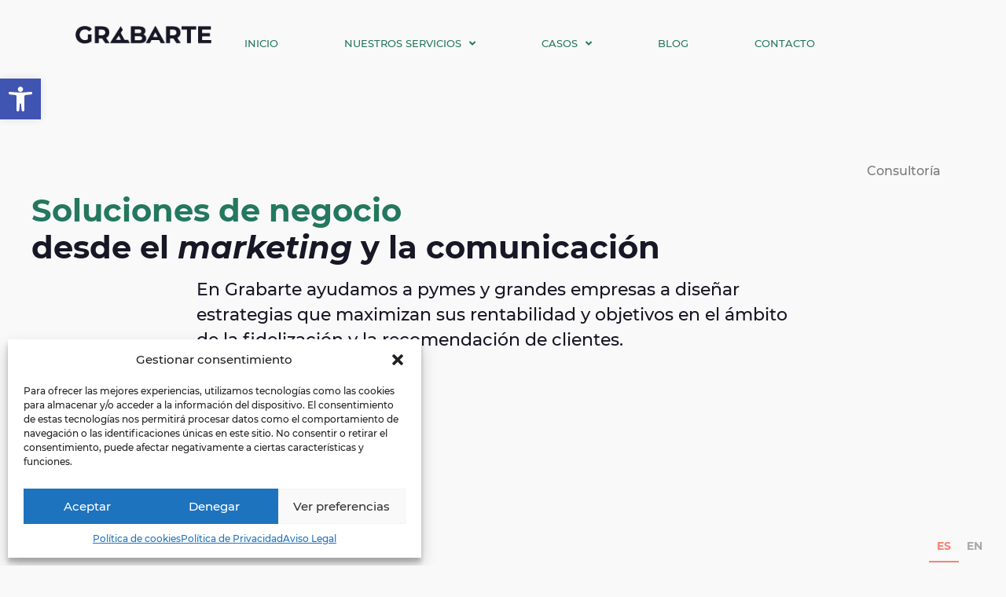

--- FILE ---
content_type: text/html; charset=UTF-8
request_url: https://grabarte360.com/consultoria/
body_size: 32348
content:
<!doctype html><html lang="es"><head><meta charset="UTF-8"><meta name="viewport" content="width=device-width, initial-scale=1"><link rel="profile" href="https://gmpg.org/xfn/11"><meta name='robots' content='index, follow, max-image-preview:large, max-snippet:-1, max-video-preview:-1' /><title>Servicio de consultoría - Grabarte</title><meta name="description" content="Con nuestro servicio de consultoría ayudamos a las empresas a diseñar estrategias que maximizan sus rentabilidad y objetivos de fidelización." /><link rel="canonical" href="https://grabarte360.com/consultoria/" /><meta property="og:locale" content="es_ES" /><meta property="og:type" content="article" /><meta property="og:title" content="Servicio de consultoría - Grabarte" /><meta property="og:description" content="Con nuestro servicio de consultoría ayudamos a las empresas a diseñar estrategias que maximizan sus rentabilidad y objetivos de fidelización." /><meta property="og:url" content="https://grabarte360.com/consultoria/" /><meta property="og:site_name" content="Grabarte" /><meta property="article:modified_time" content="2024-05-31T08:46:04+00:00" /><meta property="og:image" content="https://grabarte360.com/wp-content/uploads/2023/12/flecha-scroll.svg" /><meta name="twitter:card" content="summary_large_image" /><meta name="twitter:label1" content="Tiempo de lectura" /><meta name="twitter:data1" content="2 minutos" /> <script type="application/ld+json" class="yoast-schema-graph">{"@context":"https://schema.org","@graph":[{"@type":"WebPage","@id":"https://grabarte360.com/consultoria/","url":"https://grabarte360.com/consultoria/","name":"Servicio de consultoría - Grabarte","isPartOf":{"@id":"https://grabarte360.com/#website"},"primaryImageOfPage":{"@id":"https://grabarte360.com/consultoria/#primaryimage"},"image":{"@id":"https://grabarte360.com/consultoria/#primaryimage"},"thumbnailUrl":"https://grabarte360.com/wp-content/uploads/2023/12/flecha-scroll.svg","datePublished":"2023-09-29T11:19:09+00:00","dateModified":"2024-05-31T08:46:04+00:00","description":"Con nuestro servicio de consultoría ayudamos a las empresas a diseñar estrategias que maximizan sus rentabilidad y objetivos de fidelización.","breadcrumb":{"@id":"https://grabarte360.com/consultoria/#breadcrumb"},"inLanguage":"es","potentialAction":[{"@type":"ReadAction","target":["https://grabarte360.com/consultoria/"]}]},{"@type":"ImageObject","inLanguage":"es","@id":"https://grabarte360.com/consultoria/#primaryimage","url":"https://grabarte360.com/wp-content/uploads/2023/12/flecha-scroll.svg","contentUrl":"https://grabarte360.com/wp-content/uploads/2023/12/flecha-scroll.svg","width":36.1,"height":59.1,"caption":"Fidelización - Grabarte 360"},{"@type":"BreadcrumbList","@id":"https://grabarte360.com/consultoria/#breadcrumb","itemListElement":[{"@type":"ListItem","position":1,"name":"Portada","item":"https://grabarte360.com/"},{"@type":"ListItem","position":2,"name":"Consultoría"}]},{"@type":"WebSite","@id":"https://grabarte360.com/#website","url":"https://grabarte360.com/","name":"Grabarte","description":"","publisher":{"@id":"https://grabarte360.com/#organization"},"potentialAction":[{"@type":"SearchAction","target":{"@type":"EntryPoint","urlTemplate":"https://grabarte360.com/?s={search_term_string}"},"query-input":"required name=search_term_string"}],"inLanguage":"es"},{"@type":"Organization","@id":"https://grabarte360.com/#organization","name":"Grabarte","url":"https://grabarte360.com/","logo":{"@type":"ImageObject","inLanguage":"es","@id":"https://grabarte360.com/#/schema/logo/image/","url":"https://grabarte360.com/wp-content/uploads/2023/09/grabarte-logoRecurso-28.png","contentUrl":"https://grabarte360.com/wp-content/uploads/2023/09/grabarte-logoRecurso-28.png","width":205,"height":27,"caption":"Grabarte"},"image":{"@id":"https://grabarte360.com/#/schema/logo/image/"}}]}</script> <link rel='dns-prefetch' href='//cdn.weglot.com' /><link rel='dns-prefetch' href='//www.googletagmanager.com' /><link rel="alternate" type="application/rss+xml" title="Grabarte &raquo; Feed" href="https://grabarte360.com/feed/" /><link rel="alternate" type="application/rss+xml" title="Grabarte &raquo; Feed de los comentarios" href="https://grabarte360.com/comments/feed/" /> <script defer src="[data-uri]"></script> <style>img.wp-smiley,
img.emoji {
	display: inline !important;
	border: none !important;
	box-shadow: none !important;
	height: 1em !important;
	width: 1em !important;
	margin: 0 0.07em !important;
	vertical-align: -0.1em !important;
	background: none !important;
	padding: 0 !important;
}</style><link rel='stylesheet' id='twentig-blocks-css' href='https://grabarte360.com/wp-content/cache/autoptimize/autoptimize_single_afea66d91a83c73be0c2e8a98c16f1fb.php?ver=cf1e1326bd150e5e0838' media='all' /><style id='classic-theme-styles-inline-css'>/*! This file is auto-generated */
.wp-block-button__link{color:#fff;background-color:#32373c;border-radius:9999px;box-shadow:none;text-decoration:none;padding:calc(.667em + 2px) calc(1.333em + 2px);font-size:1.125em}.wp-block-file__button{background:#32373c;color:#fff;text-decoration:none}</style><style id='global-styles-inline-css'>body{--wp--preset--color--black: #000000;--wp--preset--color--cyan-bluish-gray: #abb8c3;--wp--preset--color--white: #ffffff;--wp--preset--color--pale-pink: #f78da7;--wp--preset--color--vivid-red: #cf2e2e;--wp--preset--color--luminous-vivid-orange: #ff6900;--wp--preset--color--luminous-vivid-amber: #fcb900;--wp--preset--color--light-green-cyan: #7bdcb5;--wp--preset--color--vivid-green-cyan: #00d084;--wp--preset--color--pale-cyan-blue: #8ed1fc;--wp--preset--color--vivid-cyan-blue: #0693e3;--wp--preset--color--vivid-purple: #9b51e0;--wp--preset--gradient--vivid-cyan-blue-to-vivid-purple: linear-gradient(135deg,rgba(6,147,227,1) 0%,rgb(155,81,224) 100%);--wp--preset--gradient--light-green-cyan-to-vivid-green-cyan: linear-gradient(135deg,rgb(122,220,180) 0%,rgb(0,208,130) 100%);--wp--preset--gradient--luminous-vivid-amber-to-luminous-vivid-orange: linear-gradient(135deg,rgba(252,185,0,1) 0%,rgba(255,105,0,1) 100%);--wp--preset--gradient--luminous-vivid-orange-to-vivid-red: linear-gradient(135deg,rgba(255,105,0,1) 0%,rgb(207,46,46) 100%);--wp--preset--gradient--very-light-gray-to-cyan-bluish-gray: linear-gradient(135deg,rgb(238,238,238) 0%,rgb(169,184,195) 100%);--wp--preset--gradient--cool-to-warm-spectrum: linear-gradient(135deg,rgb(74,234,220) 0%,rgb(151,120,209) 20%,rgb(207,42,186) 40%,rgb(238,44,130) 60%,rgb(251,105,98) 80%,rgb(254,248,76) 100%);--wp--preset--gradient--blush-light-purple: linear-gradient(135deg,rgb(255,206,236) 0%,rgb(152,150,240) 100%);--wp--preset--gradient--blush-bordeaux: linear-gradient(135deg,rgb(254,205,165) 0%,rgb(254,45,45) 50%,rgb(107,0,62) 100%);--wp--preset--gradient--luminous-dusk: linear-gradient(135deg,rgb(255,203,112) 0%,rgb(199,81,192) 50%,rgb(65,88,208) 100%);--wp--preset--gradient--pale-ocean: linear-gradient(135deg,rgb(255,245,203) 0%,rgb(182,227,212) 50%,rgb(51,167,181) 100%);--wp--preset--gradient--electric-grass: linear-gradient(135deg,rgb(202,248,128) 0%,rgb(113,206,126) 100%);--wp--preset--gradient--midnight: linear-gradient(135deg,rgb(2,3,129) 0%,rgb(40,116,252) 100%);--wp--preset--font-size--small: 13px;--wp--preset--font-size--medium: 20px;--wp--preset--font-size--large: 36px;--wp--preset--font-size--x-large: 42px;--wp--preset--spacing--20: 0.44rem;--wp--preset--spacing--30: 0.67rem;--wp--preset--spacing--40: 1rem;--wp--preset--spacing--50: 1.5rem;--wp--preset--spacing--60: 2.25rem;--wp--preset--spacing--70: 3.38rem;--wp--preset--spacing--80: 5.06rem;--wp--preset--shadow--natural: 6px 6px 9px rgba(0, 0, 0, 0.2);--wp--preset--shadow--deep: 12px 12px 50px rgba(0, 0, 0, 0.4);--wp--preset--shadow--sharp: 6px 6px 0px rgba(0, 0, 0, 0.2);--wp--preset--shadow--outlined: 6px 6px 0px -3px rgba(255, 255, 255, 1), 6px 6px rgba(0, 0, 0, 1);--wp--preset--shadow--crisp: 6px 6px 0px rgba(0, 0, 0, 1);}:where(.is-layout-flex){gap: 0.5em;}:where(.is-layout-grid){gap: 0.5em;}body .is-layout-flow > .alignleft{float: left;margin-inline-start: 0;margin-inline-end: 2em;}body .is-layout-flow > .alignright{float: right;margin-inline-start: 2em;margin-inline-end: 0;}body .is-layout-flow > .aligncenter{margin-left: auto !important;margin-right: auto !important;}body .is-layout-constrained > .alignleft{float: left;margin-inline-start: 0;margin-inline-end: 2em;}body .is-layout-constrained > .alignright{float: right;margin-inline-start: 2em;margin-inline-end: 0;}body .is-layout-constrained > .aligncenter{margin-left: auto !important;margin-right: auto !important;}body .is-layout-constrained > :where(:not(.alignleft):not(.alignright):not(.alignfull)){max-width: var(--wp--style--global--content-size);margin-left: auto !important;margin-right: auto !important;}body .is-layout-constrained > .alignwide{max-width: var(--wp--style--global--wide-size);}body .is-layout-flex{display: flex;}body .is-layout-flex{flex-wrap: wrap;align-items: center;}body .is-layout-flex > *{margin: 0;}body .is-layout-grid{display: grid;}body .is-layout-grid > *{margin: 0;}:where(.wp-block-columns.is-layout-flex){gap: 2em;}:where(.wp-block-columns.is-layout-grid){gap: 2em;}:where(.wp-block-post-template.is-layout-flex){gap: 1.25em;}:where(.wp-block-post-template.is-layout-grid){gap: 1.25em;}.has-black-color{color: var(--wp--preset--color--black) !important;}.has-cyan-bluish-gray-color{color: var(--wp--preset--color--cyan-bluish-gray) !important;}.has-white-color{color: var(--wp--preset--color--white) !important;}.has-pale-pink-color{color: var(--wp--preset--color--pale-pink) !important;}.has-vivid-red-color{color: var(--wp--preset--color--vivid-red) !important;}.has-luminous-vivid-orange-color{color: var(--wp--preset--color--luminous-vivid-orange) !important;}.has-luminous-vivid-amber-color{color: var(--wp--preset--color--luminous-vivid-amber) !important;}.has-light-green-cyan-color{color: var(--wp--preset--color--light-green-cyan) !important;}.has-vivid-green-cyan-color{color: var(--wp--preset--color--vivid-green-cyan) !important;}.has-pale-cyan-blue-color{color: var(--wp--preset--color--pale-cyan-blue) !important;}.has-vivid-cyan-blue-color{color: var(--wp--preset--color--vivid-cyan-blue) !important;}.has-vivid-purple-color{color: var(--wp--preset--color--vivid-purple) !important;}.has-black-background-color{background-color: var(--wp--preset--color--black) !important;}.has-cyan-bluish-gray-background-color{background-color: var(--wp--preset--color--cyan-bluish-gray) !important;}.has-white-background-color{background-color: var(--wp--preset--color--white) !important;}.has-pale-pink-background-color{background-color: var(--wp--preset--color--pale-pink) !important;}.has-vivid-red-background-color{background-color: var(--wp--preset--color--vivid-red) !important;}.has-luminous-vivid-orange-background-color{background-color: var(--wp--preset--color--luminous-vivid-orange) !important;}.has-luminous-vivid-amber-background-color{background-color: var(--wp--preset--color--luminous-vivid-amber) !important;}.has-light-green-cyan-background-color{background-color: var(--wp--preset--color--light-green-cyan) !important;}.has-vivid-green-cyan-background-color{background-color: var(--wp--preset--color--vivid-green-cyan) !important;}.has-pale-cyan-blue-background-color{background-color: var(--wp--preset--color--pale-cyan-blue) !important;}.has-vivid-cyan-blue-background-color{background-color: var(--wp--preset--color--vivid-cyan-blue) !important;}.has-vivid-purple-background-color{background-color: var(--wp--preset--color--vivid-purple) !important;}.has-black-border-color{border-color: var(--wp--preset--color--black) !important;}.has-cyan-bluish-gray-border-color{border-color: var(--wp--preset--color--cyan-bluish-gray) !important;}.has-white-border-color{border-color: var(--wp--preset--color--white) !important;}.has-pale-pink-border-color{border-color: var(--wp--preset--color--pale-pink) !important;}.has-vivid-red-border-color{border-color: var(--wp--preset--color--vivid-red) !important;}.has-luminous-vivid-orange-border-color{border-color: var(--wp--preset--color--luminous-vivid-orange) !important;}.has-luminous-vivid-amber-border-color{border-color: var(--wp--preset--color--luminous-vivid-amber) !important;}.has-light-green-cyan-border-color{border-color: var(--wp--preset--color--light-green-cyan) !important;}.has-vivid-green-cyan-border-color{border-color: var(--wp--preset--color--vivid-green-cyan) !important;}.has-pale-cyan-blue-border-color{border-color: var(--wp--preset--color--pale-cyan-blue) !important;}.has-vivid-cyan-blue-border-color{border-color: var(--wp--preset--color--vivid-cyan-blue) !important;}.has-vivid-purple-border-color{border-color: var(--wp--preset--color--vivid-purple) !important;}.has-vivid-cyan-blue-to-vivid-purple-gradient-background{background: var(--wp--preset--gradient--vivid-cyan-blue-to-vivid-purple) !important;}.has-light-green-cyan-to-vivid-green-cyan-gradient-background{background: var(--wp--preset--gradient--light-green-cyan-to-vivid-green-cyan) !important;}.has-luminous-vivid-amber-to-luminous-vivid-orange-gradient-background{background: var(--wp--preset--gradient--luminous-vivid-amber-to-luminous-vivid-orange) !important;}.has-luminous-vivid-orange-to-vivid-red-gradient-background{background: var(--wp--preset--gradient--luminous-vivid-orange-to-vivid-red) !important;}.has-very-light-gray-to-cyan-bluish-gray-gradient-background{background: var(--wp--preset--gradient--very-light-gray-to-cyan-bluish-gray) !important;}.has-cool-to-warm-spectrum-gradient-background{background: var(--wp--preset--gradient--cool-to-warm-spectrum) !important;}.has-blush-light-purple-gradient-background{background: var(--wp--preset--gradient--blush-light-purple) !important;}.has-blush-bordeaux-gradient-background{background: var(--wp--preset--gradient--blush-bordeaux) !important;}.has-luminous-dusk-gradient-background{background: var(--wp--preset--gradient--luminous-dusk) !important;}.has-pale-ocean-gradient-background{background: var(--wp--preset--gradient--pale-ocean) !important;}.has-electric-grass-gradient-background{background: var(--wp--preset--gradient--electric-grass) !important;}.has-midnight-gradient-background{background: var(--wp--preset--gradient--midnight) !important;}.has-small-font-size{font-size: var(--wp--preset--font-size--small) !important;}.has-medium-font-size{font-size: var(--wp--preset--font-size--medium) !important;}.has-large-font-size{font-size: var(--wp--preset--font-size--large) !important;}.has-x-large-font-size{font-size: var(--wp--preset--font-size--x-large) !important;}
.wp-block-navigation a:where(:not(.wp-element-button)){color: inherit;}
:where(.wp-block-post-template.is-layout-flex){gap: 1.25em;}:where(.wp-block-post-template.is-layout-grid){gap: 1.25em;}
:where(.wp-block-columns.is-layout-flex){gap: 2em;}:where(.wp-block-columns.is-layout-grid){gap: 2em;}
.wp-block-pullquote{font-size: 1.5em;line-height: 1.6;}
.tw-mt-0{margin-top:0px!important;}.tw-mb-0{margin-bottom:0px!important;}.tw-mt-1{margin-top:5px!important;}.tw-mb-1{margin-bottom:5px!important;}.tw-mt-2{margin-top:10px!important;}.tw-mb-2{margin-bottom:10px!important;}.tw-mt-3{margin-top:15px!important;}.tw-mb-3{margin-bottom:15px!important;}.tw-mt-4{margin-top:20px!important;}.tw-mb-4{margin-bottom:20px!important;}.tw-mt-5{margin-top:30px!important;}.tw-mb-5{margin-bottom:30px!important;}.tw-mt-6{margin-top:40px!important;}.tw-mb-6{margin-bottom:40px!important;}.tw-mt-7{margin-top:50px!important;}.tw-mb-7{margin-bottom:50px!important;}.tw-mt-8{margin-top:60px!important;}.tw-mb-8{margin-bottom:60px!important;}.tw-mt-9{margin-top:80px!important;}.tw-mb-9{margin-bottom:80px!important;}.tw-mt-10{margin-top:100px!important;}.tw-mb-10{margin-bottom:100px!important;}.tw-mt-auto{margin-top:auto!important;}.tw-mb-auto{margin-bottom:auto!important;}@media (max-width: 767px){.tw-sm-hidden{display:none !important;}}@media (min-width: 768px) and (max-width: 1023px){.tw-md-hidden{display:none !important;}}@media (min-width: 1024px){.tw-lg-hidden {display:none !important;}}</style><link rel='stylesheet' id='cmplz-general-css' href='https://grabarte360.com/wp-content/plugins/complianz-gdpr/assets/css/cookieblocker.min.css?ver=1720689781' media='all' /><link rel='stylesheet' id='weglot-css-css' href='https://grabarte360.com/wp-content/cache/autoptimize/autoptimize_single_f0a21b1ef4a430d4261638f4256fb783.php?ver=4.2.8' media='' /><link rel='stylesheet' id='new-flag-css-css' href='https://grabarte360.com/wp-content/cache/autoptimize/autoptimize_single_754c893ebb0b2b813c4eb59676f0eca4.php?ver=4.2.8' media='all' /><link rel='stylesheet' id='hello-elementor-css' href='https://grabarte360.com/wp-content/themes/hello-elementor/style.min.css?ver=2.8.1' media='all' /><link rel='stylesheet' id='hello-elementor-theme-style-css' href='https://grabarte360.com/wp-content/themes/hello-elementor/theme.min.css?ver=2.8.1' media='all' /><link rel='stylesheet' id='elementor-frontend-css' href='https://grabarte360.com/wp-content/uploads/elementor/css/custom-frontend-lite.min.css?ver=1722589823' media='all' /><link rel='stylesheet' id='elementor-post-102-css' href='https://grabarte360.com/wp-content/cache/autoptimize/autoptimize_single_9ff299b2037c2e92b183b1d94483b09e.php?ver=1722589823' media='all' /><link rel='stylesheet' id='jet-elements-css' href='https://grabarte360.com/wp-content/cache/autoptimize/autoptimize_single_94907139efe6dde4f2639466021636b9.php?ver=2.6.12.1' media='all' /><link rel='stylesheet' id='jet-elements-skin-css' href='https://grabarte360.com/wp-content/cache/autoptimize/autoptimize_single_d14bfa1eb5039aa635f9a4467a4fc042.php?ver=2.6.12.1' media='all' /><link rel='stylesheet' id='elementor-icons-css' href='https://grabarte360.com/wp-content/plugins/elementor/assets/lib/eicons/css/elementor-icons.min.css?ver=5.30.0' media='all' /><link rel='stylesheet' id='swiper-css' href='https://grabarte360.com/wp-content/plugins/elementor/assets/lib/swiper/v8/css/swiper.min.css?ver=8.4.5' media='all' /><link rel='stylesheet' id='elementor-pro-css' href='https://grabarte360.com/wp-content/uploads/elementor/css/custom-pro-frontend-lite.min.css?ver=1722589823' media='all' /><link rel='stylesheet' id='elementor-global-css' href='https://grabarte360.com/wp-content/cache/autoptimize/autoptimize_single_c379b440f424b115d01fcd8bdbb0cfe1.php?ver=1722589826' media='all' /><link rel='stylesheet' id='elementor-post-309-css' href='https://grabarte360.com/wp-content/cache/autoptimize/autoptimize_single_55445d064c0898bd6d5e143472dad334.php?ver=1722606305' media='all' /><link rel='stylesheet' id='elementor-post-4186-css' href='https://grabarte360.com/wp-content/cache/autoptimize/autoptimize_single_7fc98c9e17fb9b4cc6e4582f94734af7.php?ver=1722591960' media='all' /><link rel='stylesheet' id='elementor-post-300-css' href='https://grabarte360.com/wp-content/cache/autoptimize/autoptimize_single_03775dcfa1a53ef6d097ee8eb3acb85d.php?ver=1726213356' media='all' /><link rel='stylesheet' id='elementor-post-3574-css' href='https://grabarte360.com/wp-content/cache/autoptimize/autoptimize_single_9eaabe239bd80aa78d3985cd37be1b58.php?ver=1726213339' media='all' /><link rel='stylesheet' id='elementor-post-1460-css' href='https://grabarte360.com/wp-content/cache/autoptimize/autoptimize_single_58811ea0d5f9edb0b13da9d822207c13.php?ver=1726213328' media='all' /><link rel='stylesheet' id='elementor-post-830-css' href='https://grabarte360.com/wp-content/cache/autoptimize/autoptimize_single_bf13514a7122ce48381df91bb4a36369.php?ver=1722589827' media='all' /><link rel='stylesheet' id='elementor-post-466-css' href='https://grabarte360.com/wp-content/cache/autoptimize/autoptimize_single_bc20c3411130bf6457fd394efcf74d46.php?ver=1722589827' media='all' /><link rel='stylesheet' id='pojo-a11y-css' href='https://grabarte360.com/wp-content/plugins/pojo-accessibility/assets/css/style.min.css?ver=1.0.0' media='all' /><link rel='stylesheet' id='google-fonts-1-css' href='https://fonts.googleapis.com/css?family=Roboto%3A100%2C100italic%2C200%2C200italic%2C300%2C300italic%2C400%2C400italic%2C500%2C500italic%2C600%2C600italic%2C700%2C700italic%2C800%2C800italic%2C900%2C900italic%7CRoboto+Slab%3A100%2C100italic%2C200%2C200italic%2C300%2C300italic%2C400%2C400italic%2C500%2C500italic%2C600%2C600italic%2C700%2C700italic%2C800%2C800italic%2C900%2C900italic&#038;display=swap&#038;ver=6.3.7' media='all' /><link rel='stylesheet' id='elementor-icons-shared-0-css' href='https://grabarte360.com/wp-content/plugins/elementor/assets/lib/font-awesome/css/fontawesome.min.css?ver=5.15.3' media='all' /><link rel='stylesheet' id='elementor-icons-fa-solid-css' href='https://grabarte360.com/wp-content/plugins/elementor/assets/lib/font-awesome/css/solid.min.css?ver=5.15.3' media='all' /><link rel='stylesheet' id='elementor-icons-fa-brands-css' href='https://grabarte360.com/wp-content/plugins/elementor/assets/lib/font-awesome/css/brands.min.css?ver=5.15.3' media='all' /><link rel="preconnect" href="https://fonts.gstatic.com/" crossorigin><script defer src='https://grabarte360.com/wp-content/plugins/burst-statistics/helpers/timeme/timeme.min.js?ver=1.7.0' id='burst-timeme-js'></script> <script defer id="burst-js-extra" src="[data-uri]"></script> <script defer src='https://grabarte360.com/wp-content/plugins/burst-statistics/assets/js/build/burst.min.js?ver=1.7.0' id='burst-js'></script> <script defer src='https://grabarte360.com/wp-content/cache/autoptimize/autoptimize_single_646770b51e7bdb72f5e6d8bc9a007dcd.php?ver=4.2.8' id='wp-weglot-js-js'></script> <script src='https://grabarte360.com/wp-includes/js/jquery/jquery.min.js?ver=3.7.0' id='jquery-core-js'></script> <script defer src='https://grabarte360.com/wp-includes/js/jquery/jquery-migrate.min.js?ver=3.4.1' id='jquery-migrate-js'></script>    <script defer src='https://www.googletagmanager.com/gtag/js?id=GT-MJKKNPX' id='google_gtagjs-js'></script> <script defer id="google_gtagjs-js-after" src="[data-uri]"></script> <link rel="https://api.w.org/" href="https://grabarte360.com/wp-json/" /><link rel="alternate" type="application/json" href="https://grabarte360.com/wp-json/wp/v2/pages/309" /><link rel="EditURI" type="application/rsd+xml" title="RSD" href="https://grabarte360.com/xmlrpc.php?rsd" /><meta name="generator" content="WordPress 6.3.7" /><link rel='shortlink' href='https://grabarte360.com/?p=309' /><link rel="alternate" type="application/json+oembed" href="https://grabarte360.com/wp-json/oembed/1.0/embed?url=https%3A%2F%2Fgrabarte360.com%2Fconsultoria%2F" /><link rel="alternate" type="text/xml+oembed" href="https://grabarte360.com/wp-json/oembed/1.0/embed?url=https%3A%2F%2Fgrabarte360.com%2Fconsultoria%2F&#038;format=xml" /><meta name="generator" content="Site Kit by Google 1.132.0" /><link rel="alternate" hreflang="en" href="/consultoria/?lang=en"/><noscript><style>.tw-block-animation{opacity:1;transform:none;clip-path:none;}</style></noscript><style>.cmplz-hidden {
					display: none !important;
				}</style><link rel="alternate" href="https://grabarte360.com/consultoria/" hreflang="es"/><link rel="alternate" href="https://grabarte360.com/en/consultoria/" hreflang="en"/> <script type="application/json" id="weglot-data">{"website":"https:\/\/grabarte.desarrollos.pro","uid":"0979779359","project_slug":"3596904$p-0979779359","language_from":"es","language_from_custom_flag":null,"language_from_custom_name":null,"excluded_paths":[],"excluded_blocks":[],"custom_settings":{"button_style":{"with_flags":true,"flag_type":"rectangle_mat","full_name":true,"custom_css":"","is_dropdown":false,"with_name":false},"wp_user_version":"4.2.5","translate_email":false,"translate_search":false,"translate_amp":false,"switchers":[{"style":{"full_name":false,"color":"#FA8072","size_scale":1},"opts":{"is_responsive":false,"display_device":"mobile","pixel_cutoff":768},"location":{"target":".elementor-element-ae89f92 > .elementor-widget-container","sibling":".wp-image-5829"},"template":{"name":"underline_edge","hash":"adb07657e008eabd7e77c7c5657ed7eff71ece61"}}]},"pending_translation_enabled":false,"curl_ssl_check_enabled":true,"languages":[{"language_to":"en","custom_code":null,"custom_name":null,"custom_local_name":null,"provider":null,"enabled":true,"automatic_translation_enabled":true,"deleted_at":null,"connect_host_destination":null,"custom_flag":null}],"organization_slug":"w-64f52a1688","current_language":"es","switcher_links":{"es":"https:\/\/grabarte360.com\/consultoria\/","en":"https:\/\/grabarte360.com\/en\/consultoria\/"},"original_path":"\/consultoria\/"}</script> <script defer src="[data-uri]"></script> <style>.no-js img.lazyload {
				display: none;
			}

			figure.wp-block-image img.lazyloading {
				min-width: 150px;
			}

						.lazyload, .lazyloading {
				opacity: 0;
			}

			.lazyloaded {
				opacity: 1;
				transition: opacity 400ms;
				transition-delay: 0ms;
			}</style><meta name="description" content="En Grabarte ayudamos a pymes y grandes empresas a diseñar estrategias que maximizan sus rentabilidad y objetivos en el ámbito de la fidelización y la recomendación de clientes."><meta name="generator" content="Elementor 3.23.3; features: e_optimized_css_loading, additional_custom_breakpoints, e_lazyload; settings: css_print_method-external, google_font-enabled, font_display-swap"><meta name="google-site-verification" content="X5vtxs-UnkjdS0YPz1zPaOS38UgZ3B_-PbdlhwKnd3w" /><style type="text/css">#pojo-a11y-toolbar .pojo-a11y-toolbar-toggle a{ background-color: #4054b2;	color: #ffffff;}
#pojo-a11y-toolbar .pojo-a11y-toolbar-overlay, #pojo-a11y-toolbar .pojo-a11y-toolbar-overlay ul.pojo-a11y-toolbar-items.pojo-a11y-links{ border-color: #4054b2;}
body.pojo-a11y-focusable a:focus{ outline-style: solid !important;	outline-width: 1px !important;	outline-color: #FF0000 !important;}
#pojo-a11y-toolbar{ top: 100px !important;}
#pojo-a11y-toolbar .pojo-a11y-toolbar-overlay{ background-color: #ffffff;}
#pojo-a11y-toolbar .pojo-a11y-toolbar-overlay ul.pojo-a11y-toolbar-items li.pojo-a11y-toolbar-item a, #pojo-a11y-toolbar .pojo-a11y-toolbar-overlay p.pojo-a11y-toolbar-title{ color: #333333;}
#pojo-a11y-toolbar .pojo-a11y-toolbar-overlay ul.pojo-a11y-toolbar-items li.pojo-a11y-toolbar-item a.active{ background-color: #4054b2;	color: #ffffff;}
@media (max-width: 767px) { #pojo-a11y-toolbar { top: 600px !important; } }</style><style>.e-con.e-parent:nth-of-type(n+4):not(.e-lazyloaded):not(.e-no-lazyload),
				.e-con.e-parent:nth-of-type(n+4):not(.e-lazyloaded):not(.e-no-lazyload) * {
					background-image: none !important;
				}
				@media screen and (max-height: 1024px) {
					.e-con.e-parent:nth-of-type(n+3):not(.e-lazyloaded):not(.e-no-lazyload),
					.e-con.e-parent:nth-of-type(n+3):not(.e-lazyloaded):not(.e-no-lazyload) * {
						background-image: none !important;
					}
				}
				@media screen and (max-height: 640px) {
					.e-con.e-parent:nth-of-type(n+2):not(.e-lazyloaded):not(.e-no-lazyload),
					.e-con.e-parent:nth-of-type(n+2):not(.e-lazyloaded):not(.e-no-lazyload) * {
						background-image: none !important;
					}
				}</style> <script defer src="[data-uri]"></script> <link rel="icon" href="https://grabarte360.com/wp-content/uploads/2023/09/grabarte-logoRecurso-31.svg" sizes="32x32" /><link rel="icon" href="https://grabarte360.com/wp-content/uploads/2023/09/grabarte-logoRecurso-31.svg" sizes="192x192" /><link rel="apple-touch-icon" href="https://grabarte360.com/wp-content/uploads/2023/09/grabarte-logoRecurso-31.svg" /><meta name="msapplication-TileImage" content="https://grabarte360.com/wp-content/uploads/2023/09/grabarte-logoRecurso-31.svg" /><style id="wp-custom-css">html, body {
    width: 100%!important;
}</style></head><body data-rsssl=1 data-cmplz=1 class="page-template-default page page-id-309 wp-custom-logo elementor-default elementor-kit-102 elementor-page elementor-page-309"> <noscript> <iframe src="https://www.googletagmanager.com/ns.html?id=GTM-M6GVMR63" height="0" width="0" style="display:none;visibility:hidden"></iframe> </noscript> <a class="skip-link screen-reader-text" href="#content">Ir al contenido</a><div data-elementor-type="header" data-elementor-id="4186" class="elementor elementor-4186 elementor-location-header"><div class="elementor-section-wrap"><div class="elementor-element elementor-element-4751907 e-con-full elementor-hidden-tablet_extra elementor-hidden-tablet elementor-hidden-mobile e-flex e-con e-parent" data-id="4751907" data-element_type="container" data-settings="{&quot;jet_parallax_layout_list&quot;:[],&quot;background_background&quot;:&quot;classic&quot;}"><div class="elementor-element elementor-element-13c862e elementor-hidden-tablet_extra elementor-hidden-tablet elementor-hidden-mobile elementor-widget elementor-widget-image" data-id="13c862e" data-element_type="widget" data-widget_type="image.default"><div class="elementor-widget-container"><style>/*! elementor - v3.23.0 - 25-07-2024 */
.elementor-widget-image{text-align:center}.elementor-widget-image a{display:inline-block}.elementor-widget-image a img[src$=".svg"]{width:48px}.elementor-widget-image img{vertical-align:middle;display:inline-block}</style><a href="https://grabarte360.com/"> <img width="205" height="27" data-src="https://grabarte360.com/wp-content/uploads/2023/09/grabarte-logoRecurso-28.png" class="attachment-large size-large wp-image-252 lazyload" alt="GRABARTE 360-LOGO" src="[data-uri]" style="--smush-placeholder-width: 205px; --smush-placeholder-aspect-ratio: 205/27;" /><noscript><img width="205" height="27" src="https://grabarte360.com/wp-content/uploads/2023/09/grabarte-logoRecurso-28.png" class="attachment-large size-large wp-image-252" alt="GRABARTE 360-LOGO" /></noscript> </a></div></div><div class="elementor-element elementor-element-41a83d5 e-con-full e-flex e-con e-child" data-id="41a83d5" data-element_type="container" data-settings="{&quot;jet_parallax_layout_list&quot;:[]}"><div class="elementor-element elementor-element-537af29 elementor-nav-menu__align-left elementor-widget-mobile__width-initial elementor-nav-menu--dropdown-tablet elementor-nav-menu__text-align-aside elementor-nav-menu--toggle elementor-nav-menu--burger elementor-widget elementor-widget-nav-menu" data-id="537af29" data-element_type="widget" id="menu" data-settings="{&quot;submenu_icon&quot;:{&quot;value&quot;:&quot;&lt;i class=\&quot;fas fa-angle-down\&quot;&gt;&lt;\/i&gt;&quot;,&quot;library&quot;:&quot;fa-solid&quot;},&quot;layout&quot;:&quot;horizontal&quot;,&quot;toggle&quot;:&quot;burger&quot;}" data-widget_type="nav-menu.default"><div class="elementor-widget-container"><link rel="stylesheet" href="https://grabarte360.com/wp-content/uploads/elementor/css/custom-pro-widget-nav-menu.min.css?ver=1722589827"><nav class="elementor-nav-menu--main elementor-nav-menu__container elementor-nav-menu--layout-horizontal e--pointer-underline e--animation-fade"><ul id="menu-1-537af29" class="elementor-nav-menu"><li class="menu-item menu-item-type-post_type menu-item-object-page menu-item-home menu-item-266"><a href="https://grabarte360.com/" class="elementor-item">INICIO</a></li><li class="menu-item menu-item-type-custom menu-item-object-custom current-menu-ancestor current-menu-parent menu-item-has-children menu-item-253"><a href="#" class="elementor-item elementor-item-anchor">NUESTROS SERVICIOS</a><ul class="sub-menu elementor-nav-menu--dropdown"><li class="menu-item menu-item-type-custom menu-item-object-custom menu-item-269"><a href="/fidelizacion" class="elementor-sub-item">Fidelización</a></li><li class="menu-item menu-item-type-custom menu-item-object-custom current-menu-item menu-item-270"><a href="/consultoria" aria-current="page" class="elementor-sub-item elementor-item-active">Consultoría</a></li><li class="menu-item menu-item-type-post_type menu-item-object-page menu-item-1222"><a href="https://grabarte360.com/productora/" class="elementor-sub-item">Productora</a></li></ul></li><li class="menu-item menu-item-type-custom menu-item-object-custom menu-item-has-children menu-item-254"><a href="/casos" class="elementor-item">CASOS</a><ul class="sub-menu elementor-nav-menu--dropdown"><li class="menu-item menu-item-type-post_type menu-item-object-page menu-item-2839"><a href="https://grabarte360.com/member-get-member/" class="elementor-sub-item">Member Get Member</a></li><li class="menu-item menu-item-type-post_type menu-item-object-page menu-item-2840"><a href="https://grabarte360.com/amex-business-trends/" class="elementor-sub-item">AMEX Bussines Trends</a></li><li class="menu-item menu-item-type-post_type menu-item-object-page menu-item-3788"><a href="https://grabarte360.com/american-express-experiences/" class="elementor-sub-item">AMERICAN EXPRESS EXPERIENCES</a></li><li class="menu-item menu-item-type-post_type menu-item-object-page menu-item-2837"><a href="https://grabarte360.com/telefonica/" class="elementor-sub-item">Telefónica</a></li><li class="menu-item menu-item-type-post_type menu-item-object-page menu-item-2838"><a href="https://grabarte360.com/orange-macmillan/" class="elementor-sub-item">Orange y McMillan</a></li><li class="menu-item menu-item-type-post_type menu-item-object-page menu-item-2836"><a href="https://grabarte360.com/entelgy-2/" class="elementor-sub-item">Entelgy</a></li><li class="menu-item menu-item-type-post_type menu-item-object-page menu-item-2842"><a href="https://grabarte360.com/casos-de-exito/marques-de-riscal/" class="elementor-sub-item">Marqués de Riscal</a></li><li class="menu-item menu-item-type-post_type menu-item-object-page menu-item-2841"><a href="https://grabarte360.com/el-viaje-del-ganador/" class="elementor-sub-item">El Viaje Ganador</a></li><li class="menu-item menu-item-type-post_type menu-item-object-page menu-item-2843"><a href="https://grabarte360.com/casos-de-exito/desaparecidos/" class="elementor-sub-item">Desaparecidos</a></li></ul></li><li class="menu-item menu-item-type-post_type menu-item-object-page menu-item-5747"><a href="https://grabarte360.com/blog/" class="elementor-item">BLOG</a></li><li class="menu-item menu-item-type-custom menu-item-object-custom menu-item-5103"><a href="#elementor-action%3Aaction%3Dpopup%3Aopen%26settings%3DeyJpZCI6IjM1NzQiLCJ0b2dnbGUiOmZhbHNlfQ%3D%3D" class="elementor-item elementor-item-anchor">CONTACTO</a></li></ul></nav><div class="elementor-menu-toggle" role="button" tabindex="0" aria-label="Menu Toggle" aria-expanded="false"> <span class="elementor-menu-toggle__icon--open"><svg xmlns="http://www.w3.org/2000/svg" id="Capa_2" data-name="Capa 2" viewbox="0 0 91.58 72.05"><defs><style>.cls-1 {        fill: #27775e;      }</style></defs><g id="Capa_1-2" data-name="Capa 1"><g><rect class="cls-1" width="91.58" height="8.31"></rect><rect class="cls-1" x="15.38" y="31.87" width="76.2" height="8.31"></rect><rect class="cls-1" y="63.74" width="91.58" height="8.31"></rect></g></g></svg></span><span class="elementor-menu-toggle__icon--close"><svg xmlns="http://www.w3.org/2000/svg" id="Capa_2" data-name="Capa 2" viewbox="0 0 98.57 98.57"><defs><style>.cls-1 {        fill: #27775e;      }</style></defs><g id="Capa_2-2" data-name="Capa 2"><polygon class="cls-1" points="57.49 49.29 98.57 90.37 90.37 98.57 49.29 57.49 8.2 98.57 0 90.37 41.09 49.29 0 8.2 8.2 0 49.29 41.09 90.37 0 98.57 8.2 57.49 49.29"></polygon></g></svg></span> <span class="elementor-screen-only">Menu</span></div><nav class="elementor-nav-menu--dropdown elementor-nav-menu__container" aria-hidden="true"><ul id="menu-2-537af29" class="elementor-nav-menu"><li class="menu-item menu-item-type-post_type menu-item-object-page menu-item-home menu-item-266"><a href="https://grabarte360.com/" class="elementor-item" tabindex="-1">INICIO</a></li><li class="menu-item menu-item-type-custom menu-item-object-custom current-menu-ancestor current-menu-parent menu-item-has-children menu-item-253"><a href="#" class="elementor-item elementor-item-anchor" tabindex="-1">NUESTROS SERVICIOS</a><ul class="sub-menu elementor-nav-menu--dropdown"><li class="menu-item menu-item-type-custom menu-item-object-custom menu-item-269"><a href="/fidelizacion" class="elementor-sub-item" tabindex="-1">Fidelización</a></li><li class="menu-item menu-item-type-custom menu-item-object-custom current-menu-item menu-item-270"><a href="/consultoria" aria-current="page" class="elementor-sub-item elementor-item-active" tabindex="-1">Consultoría</a></li><li class="menu-item menu-item-type-post_type menu-item-object-page menu-item-1222"><a href="https://grabarte360.com/productora/" class="elementor-sub-item" tabindex="-1">Productora</a></li></ul></li><li class="menu-item menu-item-type-custom menu-item-object-custom menu-item-has-children menu-item-254"><a href="/casos" class="elementor-item" tabindex="-1">CASOS</a><ul class="sub-menu elementor-nav-menu--dropdown"><li class="menu-item menu-item-type-post_type menu-item-object-page menu-item-2839"><a href="https://grabarte360.com/member-get-member/" class="elementor-sub-item" tabindex="-1">Member Get Member</a></li><li class="menu-item menu-item-type-post_type menu-item-object-page menu-item-2840"><a href="https://grabarte360.com/amex-business-trends/" class="elementor-sub-item" tabindex="-1">AMEX Bussines Trends</a></li><li class="menu-item menu-item-type-post_type menu-item-object-page menu-item-3788"><a href="https://grabarte360.com/american-express-experiences/" class="elementor-sub-item" tabindex="-1">AMERICAN EXPRESS EXPERIENCES</a></li><li class="menu-item menu-item-type-post_type menu-item-object-page menu-item-2837"><a href="https://grabarte360.com/telefonica/" class="elementor-sub-item" tabindex="-1">Telefónica</a></li><li class="menu-item menu-item-type-post_type menu-item-object-page menu-item-2838"><a href="https://grabarte360.com/orange-macmillan/" class="elementor-sub-item" tabindex="-1">Orange y McMillan</a></li><li class="menu-item menu-item-type-post_type menu-item-object-page menu-item-2836"><a href="https://grabarte360.com/entelgy-2/" class="elementor-sub-item" tabindex="-1">Entelgy</a></li><li class="menu-item menu-item-type-post_type menu-item-object-page menu-item-2842"><a href="https://grabarte360.com/casos-de-exito/marques-de-riscal/" class="elementor-sub-item" tabindex="-1">Marqués de Riscal</a></li><li class="menu-item menu-item-type-post_type menu-item-object-page menu-item-2841"><a href="https://grabarte360.com/el-viaje-del-ganador/" class="elementor-sub-item" tabindex="-1">El Viaje Ganador</a></li><li class="menu-item menu-item-type-post_type menu-item-object-page menu-item-2843"><a href="https://grabarte360.com/casos-de-exito/desaparecidos/" class="elementor-sub-item" tabindex="-1">Desaparecidos</a></li></ul></li><li class="menu-item menu-item-type-post_type menu-item-object-page menu-item-5747"><a href="https://grabarte360.com/blog/" class="elementor-item" tabindex="-1">BLOG</a></li><li class="menu-item menu-item-type-custom menu-item-object-custom menu-item-5103"><a href="#elementor-action%3Aaction%3Dpopup%3Aopen%26settings%3DeyJpZCI6IjM1NzQiLCJ0b2dnbGUiOmZhbHNlfQ%3D%3D" class="elementor-item elementor-item-anchor" tabindex="-1">CONTACTO</a></li></ul></nav></div></div></div></div><div class="elementor-element elementor-element-287b060 e-con-full elementor-hidden-widescreen elementor-hidden-desktop elementor-hidden-laptop e-flex e-con e-parent" data-id="287b060" data-element_type="container" data-settings="{&quot;jet_parallax_layout_list&quot;:[]}"><div class="elementor-element elementor-element-8bde079 elementor-widget-mobile__width-initial elementor-hidden-widescreen elementor-hidden-desktop elementor-hidden-laptop elementor-widget elementor-widget-image" data-id="8bde079" data-element_type="widget" data-widget_type="image.default"><div class="elementor-widget-container"> <a href="https://grabarte360.com/"> <img data-src="https://grabarte360.com/wp-content/uploads/2023/09/grabarte-logoRecurso-31.svg" class="attachment-full size-full wp-image-302 lazyload" alt="grabarte-logoRecurso 31" src="[data-uri]" /><noscript><img src="https://grabarte360.com/wp-content/uploads/2023/09/grabarte-logoRecurso-31.svg" class="attachment-full size-full wp-image-302" alt="grabarte-logoRecurso 31" /></noscript> </a></div></div><div class="elementor-element elementor-element-25eb3a5 elementor-nav-menu__align-right elementor-widget-mobile__width-initial elementor-nav-menu--stretch elementor-nav-menu--dropdown-tablet elementor-nav-menu__text-align-aside elementor-nav-menu--toggle elementor-nav-menu--burger elementor-widget elementor-widget-nav-menu" data-id="25eb3a5" data-element_type="widget" id="menuHamburguesa" data-settings="{&quot;submenu_icon&quot;:{&quot;value&quot;:&quot;&lt;i class=\&quot;fas fa-angle-down\&quot;&gt;&lt;\/i&gt;&quot;,&quot;library&quot;:&quot;fa-solid&quot;},&quot;full_width&quot;:&quot;stretch&quot;,&quot;layout&quot;:&quot;horizontal&quot;,&quot;toggle&quot;:&quot;burger&quot;}" data-widget_type="nav-menu.default"><div class="elementor-widget-container"><nav class="elementor-nav-menu--main elementor-nav-menu__container elementor-nav-menu--layout-horizontal e--pointer-underline e--animation-fade"><ul id="menu-1-25eb3a5" class="elementor-nav-menu"><li class="menu-item menu-item-type-post_type menu-item-object-page menu-item-home menu-item-266"><a href="https://grabarte360.com/" class="elementor-item">INICIO</a></li><li class="menu-item menu-item-type-custom menu-item-object-custom current-menu-ancestor current-menu-parent menu-item-has-children menu-item-253"><a href="#" class="elementor-item elementor-item-anchor">NUESTROS SERVICIOS</a><ul class="sub-menu elementor-nav-menu--dropdown"><li class="menu-item menu-item-type-custom menu-item-object-custom menu-item-269"><a href="/fidelizacion" class="elementor-sub-item">Fidelización</a></li><li class="menu-item menu-item-type-custom menu-item-object-custom current-menu-item menu-item-270"><a href="/consultoria" aria-current="page" class="elementor-sub-item elementor-item-active">Consultoría</a></li><li class="menu-item menu-item-type-post_type menu-item-object-page menu-item-1222"><a href="https://grabarte360.com/productora/" class="elementor-sub-item">Productora</a></li></ul></li><li class="menu-item menu-item-type-custom menu-item-object-custom menu-item-has-children menu-item-254"><a href="/casos" class="elementor-item">CASOS</a><ul class="sub-menu elementor-nav-menu--dropdown"><li class="menu-item menu-item-type-post_type menu-item-object-page menu-item-2839"><a href="https://grabarte360.com/member-get-member/" class="elementor-sub-item">Member Get Member</a></li><li class="menu-item menu-item-type-post_type menu-item-object-page menu-item-2840"><a href="https://grabarte360.com/amex-business-trends/" class="elementor-sub-item">AMEX Bussines Trends</a></li><li class="menu-item menu-item-type-post_type menu-item-object-page menu-item-3788"><a href="https://grabarte360.com/american-express-experiences/" class="elementor-sub-item">AMERICAN EXPRESS EXPERIENCES</a></li><li class="menu-item menu-item-type-post_type menu-item-object-page menu-item-2837"><a href="https://grabarte360.com/telefonica/" class="elementor-sub-item">Telefónica</a></li><li class="menu-item menu-item-type-post_type menu-item-object-page menu-item-2838"><a href="https://grabarte360.com/orange-macmillan/" class="elementor-sub-item">Orange y McMillan</a></li><li class="menu-item menu-item-type-post_type menu-item-object-page menu-item-2836"><a href="https://grabarte360.com/entelgy-2/" class="elementor-sub-item">Entelgy</a></li><li class="menu-item menu-item-type-post_type menu-item-object-page menu-item-2842"><a href="https://grabarte360.com/casos-de-exito/marques-de-riscal/" class="elementor-sub-item">Marqués de Riscal</a></li><li class="menu-item menu-item-type-post_type menu-item-object-page menu-item-2841"><a href="https://grabarte360.com/el-viaje-del-ganador/" class="elementor-sub-item">El Viaje Ganador</a></li><li class="menu-item menu-item-type-post_type menu-item-object-page menu-item-2843"><a href="https://grabarte360.com/casos-de-exito/desaparecidos/" class="elementor-sub-item">Desaparecidos</a></li></ul></li><li class="menu-item menu-item-type-post_type menu-item-object-page menu-item-5747"><a href="https://grabarte360.com/blog/" class="elementor-item">BLOG</a></li><li class="menu-item menu-item-type-custom menu-item-object-custom menu-item-5103"><a href="#elementor-action%3Aaction%3Dpopup%3Aopen%26settings%3DeyJpZCI6IjM1NzQiLCJ0b2dnbGUiOmZhbHNlfQ%3D%3D" class="elementor-item elementor-item-anchor">CONTACTO</a></li></ul></nav><div class="elementor-menu-toggle" role="button" tabindex="0" aria-label="Menu Toggle" aria-expanded="false"> <span class="elementor-menu-toggle__icon--open"><svg xmlns="http://www.w3.org/2000/svg" id="Capa_2" data-name="Capa 2" viewbox="0 0 127.81 100.55"><defs><style>.cls-1 {        fill: #1d1d1b;      }</style></defs><g id="Capa_2-2" data-name="Capa 2"><g id="Capa_1-2" data-name="Capa 1-2"><g><rect class="cls-1" width="127.81" height="11.6"></rect><rect class="cls-1" x="21.46" y="44.48" width="106.34" height="11.6"></rect><rect class="cls-1" y="88.95" width="127.81" height="11.6"></rect></g></g></g></svg></span><span class="elementor-menu-toggle__icon--close"><svg xmlns="http://www.w3.org/2000/svg" id="Capa_2" data-name="Capa 2" viewbox="0 0 98.57 98.57"><defs><style>.cls-1 {        fill: #27775e;      }</style></defs><g id="Capa_2-2" data-name="Capa 2"><polygon class="cls-1" points="57.49 49.29 98.57 90.37 90.37 98.57 49.29 57.49 8.2 98.57 0 90.37 41.09 49.29 0 8.2 8.2 0 49.29 41.09 90.37 0 98.57 8.2 57.49 49.29"></polygon></g></svg></span> <span class="elementor-screen-only">Menu</span></div><nav class="elementor-nav-menu--dropdown elementor-nav-menu__container" aria-hidden="true"><ul id="menu-2-25eb3a5" class="elementor-nav-menu"><li class="menu-item menu-item-type-post_type menu-item-object-page menu-item-home menu-item-266"><a href="https://grabarte360.com/" class="elementor-item" tabindex="-1">INICIO</a></li><li class="menu-item menu-item-type-custom menu-item-object-custom current-menu-ancestor current-menu-parent menu-item-has-children menu-item-253"><a href="#" class="elementor-item elementor-item-anchor" tabindex="-1">NUESTROS SERVICIOS</a><ul class="sub-menu elementor-nav-menu--dropdown"><li class="menu-item menu-item-type-custom menu-item-object-custom menu-item-269"><a href="/fidelizacion" class="elementor-sub-item" tabindex="-1">Fidelización</a></li><li class="menu-item menu-item-type-custom menu-item-object-custom current-menu-item menu-item-270"><a href="/consultoria" aria-current="page" class="elementor-sub-item elementor-item-active" tabindex="-1">Consultoría</a></li><li class="menu-item menu-item-type-post_type menu-item-object-page menu-item-1222"><a href="https://grabarte360.com/productora/" class="elementor-sub-item" tabindex="-1">Productora</a></li></ul></li><li class="menu-item menu-item-type-custom menu-item-object-custom menu-item-has-children menu-item-254"><a href="/casos" class="elementor-item" tabindex="-1">CASOS</a><ul class="sub-menu elementor-nav-menu--dropdown"><li class="menu-item menu-item-type-post_type menu-item-object-page menu-item-2839"><a href="https://grabarte360.com/member-get-member/" class="elementor-sub-item" tabindex="-1">Member Get Member</a></li><li class="menu-item menu-item-type-post_type menu-item-object-page menu-item-2840"><a href="https://grabarte360.com/amex-business-trends/" class="elementor-sub-item" tabindex="-1">AMEX Bussines Trends</a></li><li class="menu-item menu-item-type-post_type menu-item-object-page menu-item-3788"><a href="https://grabarte360.com/american-express-experiences/" class="elementor-sub-item" tabindex="-1">AMERICAN EXPRESS EXPERIENCES</a></li><li class="menu-item menu-item-type-post_type menu-item-object-page menu-item-2837"><a href="https://grabarte360.com/telefonica/" class="elementor-sub-item" tabindex="-1">Telefónica</a></li><li class="menu-item menu-item-type-post_type menu-item-object-page menu-item-2838"><a href="https://grabarte360.com/orange-macmillan/" class="elementor-sub-item" tabindex="-1">Orange y McMillan</a></li><li class="menu-item menu-item-type-post_type menu-item-object-page menu-item-2836"><a href="https://grabarte360.com/entelgy-2/" class="elementor-sub-item" tabindex="-1">Entelgy</a></li><li class="menu-item menu-item-type-post_type menu-item-object-page menu-item-2842"><a href="https://grabarte360.com/casos-de-exito/marques-de-riscal/" class="elementor-sub-item" tabindex="-1">Marqués de Riscal</a></li><li class="menu-item menu-item-type-post_type menu-item-object-page menu-item-2841"><a href="https://grabarte360.com/el-viaje-del-ganador/" class="elementor-sub-item" tabindex="-1">El Viaje Ganador</a></li><li class="menu-item menu-item-type-post_type menu-item-object-page menu-item-2843"><a href="https://grabarte360.com/casos-de-exito/desaparecidos/" class="elementor-sub-item" tabindex="-1">Desaparecidos</a></li></ul></li><li class="menu-item menu-item-type-post_type menu-item-object-page menu-item-5747"><a href="https://grabarte360.com/blog/" class="elementor-item" tabindex="-1">BLOG</a></li><li class="menu-item menu-item-type-custom menu-item-object-custom menu-item-5103"><a href="#elementor-action%3Aaction%3Dpopup%3Aopen%26settings%3DeyJpZCI6IjM1NzQiLCJ0b2dnbGUiOmZhbHNlfQ%3D%3D" class="elementor-item elementor-item-anchor" tabindex="-1">CONTACTO</a></li></ul></nav></div></div></div></div></div><main id="content" class="site-main post-309 page type-page status-publish hentry"><div class="page-content"><div data-elementor-type="wp-page" data-elementor-id="309" class="elementor elementor-309"><div class="elementor-element elementor-element-f7af78c e-flex e-con-boxed e-con e-parent" data-id="f7af78c" data-element_type="container" data-settings="{&quot;background_background&quot;:&quot;classic&quot;,&quot;jet_parallax_layout_list&quot;:[]}"><div class="e-con-inner"><div class="elementor-element elementor-element-5e79a74 elementor-widget elementor-widget-menu-anchor" data-id="5e79a74" data-element_type="widget" data-widget_type="menu-anchor.default"><div class="elementor-widget-container"><style>/*! elementor - v3.23.0 - 25-07-2024 */
body.elementor-page .elementor-widget-menu-anchor{margin-bottom:0}</style><div class="elementor-menu-anchor" id="scroll-cabecera"></div></div></div><div class="elementor-element elementor-element-e740623 elementor-fixed floating-btn e-transform e-transform elementor-widget__width-initial elementor-widget-mobile__width-initial elementor-widget elementor-widget-image" data-id="e740623" data-element_type="widget" data-settings="{&quot;_position&quot;:&quot;fixed&quot;,&quot;_transform_translateX_effect&quot;:{&quot;unit&quot;:&quot;px&quot;,&quot;size&quot;:&quot;&quot;,&quot;sizes&quot;:[]},&quot;_transform_translateX_effect_widescreen&quot;:{&quot;unit&quot;:&quot;px&quot;,&quot;size&quot;:&quot;&quot;,&quot;sizes&quot;:[]},&quot;_transform_translateX_effect_laptop&quot;:{&quot;unit&quot;:&quot;px&quot;,&quot;size&quot;:&quot;&quot;,&quot;sizes&quot;:[]},&quot;_transform_translateX_effect_tablet_extra&quot;:{&quot;unit&quot;:&quot;px&quot;,&quot;size&quot;:&quot;&quot;,&quot;sizes&quot;:[]},&quot;_transform_translateX_effect_tablet&quot;:{&quot;unit&quot;:&quot;px&quot;,&quot;size&quot;:&quot;&quot;,&quot;sizes&quot;:[]},&quot;_transform_translateX_effect_mobile_extra&quot;:{&quot;unit&quot;:&quot;px&quot;,&quot;size&quot;:&quot;&quot;,&quot;sizes&quot;:[]},&quot;_transform_translateX_effect_mobile&quot;:{&quot;unit&quot;:&quot;px&quot;,&quot;size&quot;:&quot;&quot;,&quot;sizes&quot;:[]},&quot;_transform_translateY_effect&quot;:{&quot;unit&quot;:&quot;px&quot;,&quot;size&quot;:&quot;&quot;,&quot;sizes&quot;:[]},&quot;_transform_translateY_effect_widescreen&quot;:{&quot;unit&quot;:&quot;px&quot;,&quot;size&quot;:&quot;&quot;,&quot;sizes&quot;:[]},&quot;_transform_translateY_effect_laptop&quot;:{&quot;unit&quot;:&quot;px&quot;,&quot;size&quot;:&quot;&quot;,&quot;sizes&quot;:[]},&quot;_transform_translateY_effect_tablet_extra&quot;:{&quot;unit&quot;:&quot;px&quot;,&quot;size&quot;:&quot;&quot;,&quot;sizes&quot;:[]},&quot;_transform_translateY_effect_tablet&quot;:{&quot;unit&quot;:&quot;px&quot;,&quot;size&quot;:&quot;&quot;,&quot;sizes&quot;:[]},&quot;_transform_translateY_effect_mobile_extra&quot;:{&quot;unit&quot;:&quot;px&quot;,&quot;size&quot;:&quot;&quot;,&quot;sizes&quot;:[]},&quot;_transform_translateY_effect_mobile&quot;:{&quot;unit&quot;:&quot;px&quot;,&quot;size&quot;:&quot;&quot;,&quot;sizes&quot;:[]},&quot;_transform_scale_effect&quot;:{&quot;unit&quot;:&quot;px&quot;,&quot;size&quot;:&quot;&quot;,&quot;sizes&quot;:[]},&quot;_transform_scale_effect_widescreen&quot;:{&quot;unit&quot;:&quot;px&quot;,&quot;size&quot;:&quot;&quot;,&quot;sizes&quot;:[]},&quot;_transform_scale_effect_laptop&quot;:{&quot;unit&quot;:&quot;px&quot;,&quot;size&quot;:&quot;&quot;,&quot;sizes&quot;:[]},&quot;_transform_scale_effect_tablet_extra&quot;:{&quot;unit&quot;:&quot;px&quot;,&quot;size&quot;:&quot;&quot;,&quot;sizes&quot;:[]},&quot;_transform_scale_effect_tablet&quot;:{&quot;unit&quot;:&quot;px&quot;,&quot;size&quot;:&quot;&quot;,&quot;sizes&quot;:[]},&quot;_transform_scale_effect_mobile_extra&quot;:{&quot;unit&quot;:&quot;px&quot;,&quot;size&quot;:&quot;&quot;,&quot;sizes&quot;:[]},&quot;_transform_scale_effect_mobile&quot;:{&quot;unit&quot;:&quot;px&quot;,&quot;size&quot;:&quot;&quot;,&quot;sizes&quot;:[]}}" data-widget_type="image.default"><div class="elementor-widget-container"> <a href="#home"> <img decoding="async" width="36" height="59" data-src="https://grabarte360.com/wp-content/uploads/2023/12/flecha-scroll.svg" class="attachment-large size-large wp-image-3109 lazyload" alt="Fidelización - Grabarte 360" src="[data-uri]" style="--smush-placeholder-width: 36px; --smush-placeholder-aspect-ratio: 36/59;" /><noscript><img decoding="async" width="36" height="59" src="https://grabarte360.com/wp-content/uploads/2023/12/flecha-scroll.svg" class="attachment-large size-large wp-image-3109" alt="Fidelización - Grabarte 360" /></noscript> </a></div></div><div class="elementor-element elementor-element-9197916 elementor-widget elementor-widget-html" data-id="9197916" data-element_type="widget" data-widget_type="html.default"><div class="elementor-widget-container"> <script defer src="https://code.jquery.com/jquery-3.6.0.min.js"></script> <script defer src="[data-uri]"></script> </div></div></div></div><div class="elementor-element elementor-element-53dac8d e-con-full elementor-hidden-widescreen elementor-hidden-desktop elementor-hidden-laptop e-flex e-con e-parent" data-id="53dac8d" data-element_type="container" id="home" data-settings="{&quot;jet_parallax_layout_list&quot;:[]}"><div class="elementor-element elementor-element-c3adeea elementor-widget__width-inherit elementor-widget elementor-widget-text-editor" data-id="c3adeea" data-element_type="widget" data-widget_type="text-editor.default"><div class="elementor-widget-container"><style>/*! elementor - v3.23.0 - 25-07-2024 */
.elementor-widget-text-editor.elementor-drop-cap-view-stacked .elementor-drop-cap{background-color:#69727d;color:#fff}.elementor-widget-text-editor.elementor-drop-cap-view-framed .elementor-drop-cap{color:#69727d;border:3px solid;background-color:transparent}.elementor-widget-text-editor:not(.elementor-drop-cap-view-default) .elementor-drop-cap{margin-top:8px}.elementor-widget-text-editor:not(.elementor-drop-cap-view-default) .elementor-drop-cap-letter{width:1em;height:1em}.elementor-widget-text-editor .elementor-drop-cap{float:left;text-align:center;line-height:1;font-size:50px}.elementor-widget-text-editor .elementor-drop-cap-letter{display:inline-block}</style><h2>Consultoría</h2></div></div><div class="elementor-element elementor-element-1e33699 elementor-widget__width-initial elementor-widget-laptop__width-inherit elementor-widget-mobile__width-initial seccion-primera elementor-widget elementor-widget-text-editor" data-id="1e33699" data-element_type="widget" data-widget_type="text-editor.default"><div class="elementor-widget-container"><h1 style="text-align: left;"><strong style="color: #23785d;">Soluciones de negocio </strong><br />desde el <em>marketing</em> y <br />la comunicación</h1></div></div><div class="elementor-element elementor-element-433144c elementor-widget__width-initial seccion-primera elementor-widget elementor-widget-text-editor" data-id="433144c" data-element_type="widget" data-widget_type="text-editor.default"><div class="elementor-widget-container"><p><strong>En Grabarte ayudamos a pymes y grandes empresas a diseñar estrategias que maximizan sus rentabilidad y objetivos en el ámbito de la fidelización y la recomendación de clientes.</strong></p></div></div></div><div class="elementor-element elementor-element-968f9cf e-con-full elementor-hidden-tablet_extra elementor-hidden-tablet elementor-hidden-mobile e-flex e-con e-parent" data-id="968f9cf" data-element_type="container" data-settings="{&quot;jet_parallax_layout_list&quot;:[]}"><div class="elementor-element elementor-element-cb5fd01 elementor-widget__width-inherit elementor-widget elementor-widget-text-editor" data-id="cb5fd01" data-element_type="widget" data-widget_type="text-editor.default"><div class="elementor-widget-container"><p>Consultoría</p></div></div><div class="elementor-element elementor-element-d34b6b7 elementor-widget__width-initial elementor-widget-laptop__width-inherit elementor-widget-mobile__width-initial seccion-primera elementor-widget elementor-widget-text-editor" data-id="d34b6b7" data-element_type="widget" data-widget_type="text-editor.default"><div class="elementor-widget-container"><p style="text-align: left;"><strong style="color: #23785d;">Soluciones de negocio <br /></strong>desde el <i>marketing</i> y la comunicación</p></div></div><div class="elementor-element elementor-element-7bf2401 elementor-widget__width-initial seccion-primera elementor-widget elementor-widget-text-editor" data-id="7bf2401" data-element_type="widget" data-widget_type="text-editor.default"><div class="elementor-widget-container"><p><strong>En Grabarte ayudamos a pymes y grandes empresas a diseñar estrategias que maximizan sus rentabilidad y objetivos en el ámbito de la fidelización y la recomendación de clientes.</strong></p></div></div></div><div class="elementor-element elementor-element-3a78376 elementor-hidden-desktop elementor-hidden-laptop elementor-hidden-tablet_extra elementor-hidden-tablet elementor-hidden-mobile e-flex e-con-boxed e-con e-parent" data-id="3a78376" data-element_type="container" data-settings="{&quot;jet_parallax_layout_list&quot;:[]}"><div class="e-con-inner"><div class="elementor-element elementor-element-bc01b73 e-con-full e-flex e-con e-child" data-id="bc01b73" data-element_type="container" data-settings="{&quot;jet_parallax_layout_list&quot;:[]}"><div class="elementor-element elementor-element-b11e7c5 e-flex e-con-boxed e-con e-child" data-id="b11e7c5" data-element_type="container" data-settings="{&quot;jet_parallax_layout_list&quot;:[]}"><div class="e-con-inner"><div class="elementor-element elementor-element-28c278a elementor-widget elementor-widget-text-editor" data-id="28c278a" data-element_type="widget" data-widget_type="text-editor.default"><div class="elementor-widget-container"> <strong style="color: #23785d;">Soluciones de negocio </strong> desde el marketing y la comunicación</div></div></div></div><div class="elementor-element elementor-element-56e4e6f e-flex e-con-boxed e-con e-child" data-id="56e4e6f" data-element_type="container" data-settings="{&quot;jet_parallax_layout_list&quot;:[]}"><div class="e-con-inner"><div class="elementor-element elementor-element-6d4e23f elementor-widget-tablet__width-inherit elementor-widget elementor-widget-text-editor" data-id="6d4e23f" data-element_type="widget" data-widget_type="text-editor.default"><div class="elementor-widget-container"><p>En Grabarte ayudamos a pymes y grandes empresas a diseñar estrategias que maximizan su rentabilidad y sus objetivos en el ámbito de la fidelización y la recomendación de clientes.</p></div></div></div></div></div><div class="elementor-element elementor-element-c2c6b07 e-con-full e-flex e-con e-child" data-id="c2c6b07" data-element_type="container" data-settings="{&quot;jet_parallax_layout_list&quot;:[]}"><div class="elementor-element elementor-element-064c877 elementor-widget elementor-widget-text-editor" data-id="064c877" data-element_type="widget" data-widget_type="text-editor.default"><div class="elementor-widget-container"><p>Consultoría</p></div></div></div></div></div><div class="elementor-element elementor-element-86b216a e-con-full e-flex e-con e-parent" data-id="86b216a" data-element_type="container" data-settings="{&quot;jet_parallax_layout_list&quot;:[]}"><div class="elementor-element elementor-element-e9690c3 elementor-hidden-widescreen elementor-hidden-desktop elementor-hidden-laptop elementor-hidden-tablet_extra elementor-hidden-tablet elementor-widget elementor-widget-image" data-id="e9690c3" data-element_type="widget" data-widget_type="image.default"><div class="elementor-widget-container"> <img fetchpriority="high" decoding="async" width="800" height="390" src="https://grabarte360.com/wp-content/uploads/2023/09/grabarte-logoRecurso-34-1024x499.png" class="attachment-large size-large wp-image-316" alt="grabarte-logoRecurso 34" srcset="https://grabarte360.com/wp-content/uploads/2023/09/grabarte-logoRecurso-34-1024x499.png 1024w, https://grabarte360.com/wp-content/uploads/2023/09/grabarte-logoRecurso-34-300x146.png 300w, https://grabarte360.com/wp-content/uploads/2023/09/grabarte-logoRecurso-34-768x374.png 768w, https://grabarte360.com/wp-content/uploads/2023/09/grabarte-logoRecurso-34.png 1276w" sizes="(max-width: 800px) 100vw, 800px" /></div></div></div><div class="elementor-element elementor-element-1fc2085 e-con-full e-flex e-con e-parent" data-id="1fc2085" data-element_type="container" data-settings="{&quot;background_background&quot;:&quot;classic&quot;,&quot;jet_parallax_layout_list&quot;:[]}"><div class="elementor-element elementor-element-ea15b27 elementor-widget-mobile__width-initial elementor-widget__width-initial seccion-primera elementor-widget elementor-widget-text-editor" data-id="ea15b27" data-element_type="widget" data-widget_type="text-editor.default"><div class="elementor-widget-container"><h3>Servicios   ───</h3></div></div><div class="elementor-element elementor-element-f70f6e0 elementor-widget__width-initial elementor-widget-mobile__width-inherit seccion-primera elementor-widget elementor-widget-text-editor" data-id="f70f6e0" data-element_type="widget" data-widget_type="text-editor.default"><div class="elementor-widget-container"><p>Diseño estratégico / Conceptualización y puesta en marcha de programas y campañas / Research e investigación de oportunidades del mercado / Comunicación integral</p></div></div><div class="elementor-element elementor-element-40f5ed5 elementor-widget__width-initial elementor-widget-tablet__width-inherit elementor-widget-mobile__width-inherit seccion-primera elementor-widget elementor-widget-text-editor" data-id="40f5ed5" data-element_type="widget" data-widget_type="text-editor.default"><div class="elementor-widget-container"><p>Los más de 15 años de experiencia que atesoramos, nos han hecho darnos cuenta de que una de las áreas en las que mejor trabajamos es la creación de oportunidades de negocio. Integrando soluciones de <i>marketing</i> 360 y herramientas de comunicación online y offline, somos capaces de diseñar estrategias que permiten a nuestros clientes mejorar sus cifras de negocio, especialmente desarrollando las grandes oportunidades que ofrecen tanto la fidelización de clientes como la recomendación de estos, principalmente a través del diseño de incentivos experienciales a medida.</p></div></div></div></div><div class="post-tags"></div></div></main><div data-elementor-type="footer" data-elementor-id="300" class="elementor elementor-300 elementor-location-footer"><div class="elementor-section-wrap"><div class="elementor-element elementor-element-b8f75eb e-con-full e-flex e-con e-parent" data-id="b8f75eb" data-element_type="container" data-settings="{&quot;background_background&quot;:&quot;classic&quot;,&quot;jet_parallax_layout_list&quot;:[]}"><div class="elementor-element elementor-element-05e8946 e-con-full e-flex e-con e-child" data-id="05e8946" data-element_type="container" data-settings="{&quot;background_background&quot;:&quot;classic&quot;,&quot;jet_parallax_layout_list&quot;:[]}"><div class="elementor-element elementor-element-0651ec5 e-con-full elementor-hidden-mobile e-flex e-con e-child" data-id="0651ec5" data-element_type="container" data-settings="{&quot;jet_parallax_layout_list&quot;:[],&quot;background_background&quot;:&quot;classic&quot;}"><div class="elementor-element elementor-element-e9061dd elementor-position-left elementor-vertical-align-middle elementor-widget-mobile__width-inherit elementor-view-default elementor-mobile-position-top elementor-widget elementor-widget-icon-box" data-id="e9061dd" data-element_type="widget" data-widget_type="icon-box.default"><div class="elementor-widget-container"><link rel="stylesheet" href="https://grabarte360.com/wp-content/uploads/elementor/css/custom-widget-icon-box.min.css?ver=1722589828"><div class="elementor-icon-box-wrapper"><div class="elementor-icon-box-icon"> <span  class="elementor-icon elementor-animation-"> <svg xmlns="http://www.w3.org/2000/svg" viewbox="0 0 47.57 41.09"><defs><style>.cls-1{fill:#fff;}</style></defs><g id="Capa_2" data-name="Capa 2"><g id="Modo_de_aislamiento" data-name="Modo de aislamiento"><g id="background"><g id="Modo_de_aislamiento-2" data-name="Modo de aislamiento"><path class="cls-1" d="M28.76,8.81l-4.48,6.71L34.76,33.33H42.9l4.67,7.72L0,41.09,23.76,0ZM20.05,21.9,13.43,33.38H26.67Z"></path></g></g></g></g></svg> </span></div><div class="elementor-icon-box-content"><p class="elementor-icon-box-description"> 915 32 77 01<br> info@grabarte360.com</p></div></div></div></div></div><div class="elementor-element elementor-element-0e5f23c e-con-full e-flex e-con e-child" data-id="0e5f23c" data-element_type="container" data-settings="{&quot;jet_parallax_layout_list&quot;:[]}"><div class="elementor-element elementor-element-fb61463 elementor-widget-mobile__width-initial elementor-widget elementor-widget-text-editor" data-id="fb61463" data-element_type="widget" data-widget_type="text-editor.default"><div class="elementor-widget-container"><p>¿Quieres que te llamemos?</p></div></div><div class="elementor-element elementor-element-64f98f2 elementor-widget-mobile__width-initial elementor-widget elementor-widget-text-editor" data-id="64f98f2" data-element_type="widget" data-widget_type="text-editor.default"><div class="elementor-widget-container"><p>Dejanos tus datos y contactaremos contigo</p></div></div><div class="elementor-element elementor-element-b4e1b7e elementor-button-align-end elementor-widescreen-button-align-end elementor-laptop-button-align-end elementor-tablet_extra-button-align-end elementor-tablet-button-align-end elementor-widget-mobile__width-initial elementor-hidden-widescreen elementor-hidden-desktop elementor-hidden-laptop elementor-hidden-tablet_extra elementor-widget elementor-widget-form" data-id="b4e1b7e" data-element_type="widget" data-settings="{&quot;button_width_mobile&quot;:&quot;100&quot;,&quot;button_width&quot;:&quot;100&quot;,&quot;step_type&quot;:&quot;number_text&quot;,&quot;step_icon_shape&quot;:&quot;circle&quot;}" data-widget_type="form.default"><div class="elementor-widget-container"><style>/*! elementor-pro - v3.11.7 - 22-03-2023 */
.elementor-button.elementor-hidden,.elementor-hidden{display:none}.e-form__step{width:100%}.e-form__step:not(.elementor-hidden){display:flex;flex-wrap:wrap}.e-form__buttons{flex-wrap:wrap}.e-form__buttons,.e-form__buttons__wrapper{display:flex}.e-form__indicators{display:flex;justify-content:space-between;align-items:center;flex-wrap:nowrap;font-size:13px;margin-bottom:var(--e-form-steps-indicators-spacing)}.e-form__indicators__indicator{display:flex;flex-direction:column;align-items:center;justify-content:center;flex-basis:0;padding:0 var(--e-form-steps-divider-gap)}.e-form__indicators__indicator__progress{width:100%;position:relative;background-color:var(--e-form-steps-indicator-progress-background-color);border-radius:var(--e-form-steps-indicator-progress-border-radius);overflow:hidden}.e-form__indicators__indicator__progress__meter{width:var(--e-form-steps-indicator-progress-meter-width,0);height:var(--e-form-steps-indicator-progress-height);line-height:var(--e-form-steps-indicator-progress-height);padding-right:15px;border-radius:var(--e-form-steps-indicator-progress-border-radius);background-color:var(--e-form-steps-indicator-progress-color);color:var(--e-form-steps-indicator-progress-meter-color);text-align:right;transition:width .1s linear}.e-form__indicators__indicator:first-child{padding-left:0}.e-form__indicators__indicator:last-child{padding-right:0}.e-form__indicators__indicator--state-inactive{color:var(--e-form-steps-indicator-inactive-primary-color,#c2cbd2)}.e-form__indicators__indicator--state-inactive [class*=indicator--shape-]:not(.e-form__indicators__indicator--shape-none){background-color:var(--e-form-steps-indicator-inactive-secondary-color,#fff)}.e-form__indicators__indicator--state-inactive object,.e-form__indicators__indicator--state-inactive svg{fill:var(--e-form-steps-indicator-inactive-primary-color,#c2cbd2)}.e-form__indicators__indicator--state-active{color:var(--e-form-steps-indicator-active-primary-color,#39b54a);border-color:var(--e-form-steps-indicator-active-secondary-color,#fff)}.e-form__indicators__indicator--state-active [class*=indicator--shape-]:not(.e-form__indicators__indicator--shape-none){background-color:var(--e-form-steps-indicator-active-secondary-color,#fff)}.e-form__indicators__indicator--state-active object,.e-form__indicators__indicator--state-active svg{fill:var(--e-form-steps-indicator-active-primary-color,#39b54a)}.e-form__indicators__indicator--state-completed{color:var(--e-form-steps-indicator-completed-secondary-color,#fff)}.e-form__indicators__indicator--state-completed [class*=indicator--shape-]:not(.e-form__indicators__indicator--shape-none){background-color:var(--e-form-steps-indicator-completed-primary-color,#39b54a)}.e-form__indicators__indicator--state-completed .e-form__indicators__indicator__label{color:var(--e-form-steps-indicator-completed-primary-color,#39b54a)}.e-form__indicators__indicator--state-completed .e-form__indicators__indicator--shape-none{color:var(--e-form-steps-indicator-completed-primary-color,#39b54a);background-color:initial}.e-form__indicators__indicator--state-completed object,.e-form__indicators__indicator--state-completed svg{fill:var(--e-form-steps-indicator-completed-secondary-color,#fff)}.e-form__indicators__indicator__icon{width:var(--e-form-steps-indicator-padding,30px);height:var(--e-form-steps-indicator-padding,30px);font-size:var(--e-form-steps-indicator-icon-size);border-width:1px;border-style:solid;display:flex;justify-content:center;align-items:center;overflow:hidden;margin-bottom:10px}.e-form__indicators__indicator__icon img,.e-form__indicators__indicator__icon object,.e-form__indicators__indicator__icon svg{width:var(--e-form-steps-indicator-icon-size);height:auto}.e-form__indicators__indicator__icon .e-font-icon-svg{height:1em}.e-form__indicators__indicator__number{width:var(--e-form-steps-indicator-padding,30px);height:var(--e-form-steps-indicator-padding,30px);border-width:1px;border-style:solid;display:flex;justify-content:center;align-items:center;margin-bottom:10px}.e-form__indicators__indicator--shape-circle{border-radius:50%}.e-form__indicators__indicator--shape-square{border-radius:0}.e-form__indicators__indicator--shape-rounded{border-radius:5px}.e-form__indicators__indicator--shape-none{border:0}.e-form__indicators__indicator__label{text-align:center}.e-form__indicators__indicator__separator{width:100%;height:var(--e-form-steps-divider-width);background-color:#c2cbd2}.e-form__indicators--type-icon,.e-form__indicators--type-icon_text,.e-form__indicators--type-number,.e-form__indicators--type-number_text{align-items:flex-start}.e-form__indicators--type-icon .e-form__indicators__indicator__separator,.e-form__indicators--type-icon_text .e-form__indicators__indicator__separator,.e-form__indicators--type-number .e-form__indicators__indicator__separator,.e-form__indicators--type-number_text .e-form__indicators__indicator__separator{margin-top:calc(var(--e-form-steps-indicator-padding, 30px) / 2 - var(--e-form-steps-divider-width, 1px) / 2)}.elementor-field-type-hidden{display:none}.elementor-field-type-html{display:inline-block}.elementor-login .elementor-lost-password,.elementor-login .elementor-remember-me{font-size:.85em}.elementor-field-type-recaptcha_v3 .elementor-field-label{display:none}.elementor-field-type-recaptcha_v3 .grecaptcha-badge{z-index:1}.elementor-button .elementor-form-spinner{order:3}.elementor-form .elementor-button>span{display:flex;justify-content:center;align-items:center}.elementor-form .elementor-button .elementor-button-text{white-space:normal;flex-grow:0}.elementor-form .elementor-button svg{height:auto}.elementor-form .elementor-button .e-font-icon-svg{height:1em}.elementor-select-wrapper .select-caret-down-wrapper{position:absolute;top:50%;transform:translateY(-50%);inset-inline-end:10px;pointer-events:none;font-size:11px}.elementor-select-wrapper .select-caret-down-wrapper svg{display:unset;width:1em;aspect-ratio:unset;fill:currentColor}.elementor-select-wrapper .select-caret-down-wrapper i{font-size:19px;line-height:2}.elementor-select-wrapper.remove-before:before{content:""!important}</style><form class="elementor-form" method="post" name="New Form"> <input type="hidden" name="post_id" value="300"/> <input type="hidden" name="form_id" value="b4e1b7e"/> <input type="hidden" name="referer_title" value="Servicio de consultoría - Grabarte" /> <input type="hidden" name="queried_id" value="309"/><div class="elementor-form-fields-wrapper elementor-labels-above"><div class="elementor-field-type-text elementor-field-group elementor-column elementor-field-group-name elementor-col-50 elementor-field-required"> <label for="form-field-name" class="elementor-field-label"> Nombre * </label> <input size="1" type="text" name="form_fields[name]" id="form-field-name" class="elementor-field elementor-size-sm  elementor-field-textual" placeholder="Ej: Marcos" required="required" aria-required="true"></div><div class="elementor-field-type-text elementor-field-group elementor-column elementor-field-group-field_ca0e0ce elementor-col-50 elementor-field-required"> <label for="form-field-field_ca0e0ce" class="elementor-field-label"> Apellidos * </label> <input size="1" type="text" name="form_fields[field_ca0e0ce]" id="form-field-field_ca0e0ce" class="elementor-field elementor-size-sm  elementor-field-textual" placeholder="Ej: García" required="required" aria-required="true"></div><div class="elementor-field-type-tel elementor-field-group elementor-column elementor-field-group-field_168b130 elementor-col-50 elementor-field-required"> <label for="form-field-field_168b130" class="elementor-field-label"> Teléfono * </label> <input size="1" type="tel" name="form_fields[field_168b130]" id="form-field-field_168b130" class="elementor-field elementor-size-sm  elementor-field-textual" placeholder="Ej: +34 000 000 000" required="required" aria-required="true" pattern="[0-9()#&amp;+*-=.]+" title="Only numbers and phone characters (#, -, *, etc) are accepted."></div><div class="elementor-field-type-text elementor-field-group elementor-column elementor-field-group-email elementor-col-50"> <label for="form-field-email" class="elementor-field-label"> Empresa </label> <input size="1" type="text" name="form_fields[email]" id="form-field-email" class="elementor-field elementor-size-sm  elementor-field-textual"></div><div class="elementor-field-type-email elementor-field-group elementor-column elementor-field-group-message elementor-col-50 elementor-field-required"> <label for="form-field-message" class="elementor-field-label"> Email * </label> <input size="1" type="email" name="form_fields[message]" id="form-field-message" class="elementor-field elementor-size-sm  elementor-field-textual" placeholder="ejemplo@correo.com" required="required" aria-required="true"></div><div class="elementor-field-type-text elementor-field-group elementor-column elementor-field-group-field_76da81b elementor-col-100"> <input size="1" type="text" name="form_fields[field_76da81b]" id="form-field-field_76da81b" class="elementor-field elementor-size-sm  elementor-field-textual"></div><div class="elementor-field-type-acceptance elementor-field-group elementor-column elementor-field-group-field_7b99f53 elementor-col-100 elementor-field-required"><div class="elementor-field-subgroup"> <span class="elementor-field-option"> <input type="checkbox" name="form_fields[field_7b99f53]" id="form-field-field_7b99f53" class="elementor-field elementor-size-sm  elementor-acceptance-field" required="required" aria-required="true"> <label for="form-field-field_7b99f53">Acepto la <a style="font-weight:500; color: white;" href="https://grabarte360.com/politica-de-privacidad/" target="_blank">política de privacidad</a> de Grabarte.</label> </span></div></div><div class="elementor-field-group elementor-column elementor-field-type-submit elementor-col-100 e-form__buttons elementor-sm-100"> <button type="submit" class="elementor-button elementor-size-md"> <span > <span class="elementor-button-icon"> </span> <span class="elementor-button-text">ENVIAR</span> </span> </button></div></div></form></div></div><div class="elementor-element elementor-element-5511398 elementor-button-align-end elementor-widescreen-button-align-end elementor-laptop-button-align-end elementor-tablet_extra-button-align-end elementor-tablet-button-align-end elementor-widget-mobile__width-initial elementor-hidden-tablet elementor-hidden-mobile elementor-widget elementor-widget-form" data-id="5511398" data-element_type="widget" data-settings="{&quot;button_width_mobile&quot;:&quot;100&quot;,&quot;button_width&quot;:&quot;100&quot;,&quot;step_type&quot;:&quot;number_text&quot;,&quot;step_icon_shape&quot;:&quot;circle&quot;}" data-widget_type="form.default"><div class="elementor-widget-container"><form class="elementor-form" method="post" name="New Form"> <input type="hidden" name="post_id" value="300"/> <input type="hidden" name="form_id" value="5511398"/> <input type="hidden" name="referer_title" value="Servicio de consultoría - Grabarte" /> <input type="hidden" name="queried_id" value="309"/><div class="elementor-form-fields-wrapper elementor-labels-above"><div class="elementor-field-type-text elementor-field-group elementor-column elementor-field-group-name elementor-col-50 elementor-field-required"> <label for="form-field-name" class="elementor-field-label"> Nombre * </label> <input size="1" type="text" name="form_fields[name]" id="form-field-name" class="elementor-field elementor-size-sm  elementor-field-textual" placeholder="Ej: Marcos" required="required" aria-required="true"></div><div class="elementor-field-type-text elementor-field-group elementor-column elementor-field-group-field_ca0e0ce elementor-col-50 elementor-field-required"> <label for="form-field-field_ca0e0ce" class="elementor-field-label"> Apellidos * </label> <input size="1" type="text" name="form_fields[field_ca0e0ce]" id="form-field-field_ca0e0ce" class="elementor-field elementor-size-sm  elementor-field-textual" placeholder="Ej: García" required="required" aria-required="true"></div><div class="elementor-field-type-tel elementor-field-group elementor-column elementor-field-group-field_168b130 elementor-col-50 elementor-field-required"> <label for="form-field-field_168b130" class="elementor-field-label"> Teléfono * </label> <input size="1" type="tel" name="form_fields[field_168b130]" id="form-field-field_168b130" class="elementor-field elementor-size-sm  elementor-field-textual" placeholder="Ej: +34 000 000 000" required="required" aria-required="true" pattern="[0-9()#&amp;+*-=.]+" title="Only numbers and phone characters (#, -, *, etc) are accepted."></div><div class="elementor-field-type-text elementor-field-group elementor-column elementor-field-group-email elementor-col-50"> <label for="form-field-email" class="elementor-field-label"> Empresa </label> <input size="1" type="text" name="form_fields[email]" id="form-field-email" class="elementor-field elementor-size-sm  elementor-field-textual"></div><div class="elementor-field-type-email elementor-field-group elementor-column elementor-field-group-message elementor-col-50 elementor-field-required"> <label for="form-field-message" class="elementor-field-label"> Email * </label> <input size="1" type="email" name="form_fields[message]" id="form-field-message" class="elementor-field elementor-size-sm  elementor-field-textual" placeholder="ejemplo@correo.com" required="required" aria-required="true"></div><div class="elementor-field-type-acceptance elementor-field-group elementor-column elementor-field-group-field_31bf0c0 elementor-col-100 elementor-field-required"><div class="elementor-field-subgroup"> <span class="elementor-field-option"> <input type="checkbox" name="form_fields[field_31bf0c0]" id="form-field-field_31bf0c0" class="elementor-field elementor-size-sm  elementor-acceptance-field" required="required" aria-required="true"> <label for="form-field-field_31bf0c0">Acepto la <a style="font-weight:500; color: white;" href="https://grabarte360.com/politica-de-privacidad/" target="_blank">política de privacidad</a> de Grabarte.</label> </span></div></div><div class="elementor-field-group elementor-column elementor-field-type-submit elementor-col-100 e-form__buttons elementor-sm-100"> <button type="submit" class="elementor-button elementor-size-md"> <span > <span class="elementor-button-icon"> </span> <span class="elementor-button-text">ENVIAR</span> </span> </button></div></div></form></div></div></div></div><div class="elementor-element elementor-element-f86451f e-con-full e-flex e-con e-child" data-id="f86451f" data-element_type="container" data-settings="{&quot;background_background&quot;:&quot;classic&quot;,&quot;jet_parallax_layout_list&quot;:[]}"><div class="elementor-element elementor-element-d497da3 e-flex e-con-boxed e-con e-child" data-id="d497da3" data-element_type="container" data-settings="{&quot;jet_parallax_layout_list&quot;:[]}"><div class="e-con-inner"><div class="elementor-element elementor-element-7d83f52 elementor-widget elementor-widget-button" data-id="7d83f52" data-element_type="widget" data-widget_type="button.default"><div class="elementor-widget-container"><div class="elementor-button-wrapper"> <a class="elementor-button elementor-button-link elementor-size-sm" href="https://grabarte360.com/aviso-legal/"> <span class="elementor-button-content-wrapper"> <span class="elementor-button-text">Aviso Legal</span> </span> </a></div></div></div><div class="elementor-element elementor-element-f04b63c elementor-widget elementor-widget-button" data-id="f04b63c" data-element_type="widget" data-widget_type="button.default"><div class="elementor-widget-container"><div class="elementor-button-wrapper"> <a class="elementor-button elementor-button-link elementor-size-sm" href="https://grabarte360.com/politica-de-privacidad/"> <span class="elementor-button-content-wrapper"> <span class="elementor-button-text">Política de privacidad</span> </span> </a></div></div></div><div class="elementor-element elementor-element-4a19128 elementor-widget elementor-widget-button" data-id="4a19128" data-element_type="widget" data-widget_type="button.default"><div class="elementor-widget-container"><div class="elementor-button-wrapper"> <a class="elementor-button elementor-button-link elementor-size-sm" href="https://grabarte360.com/politica-de-cookies/"> <span class="elementor-button-content-wrapper"> <span class="elementor-button-text">Política de cookies</span> </span> </a></div></div></div></div></div><div class="elementor-element elementor-element-05bf338 e-flex e-con-boxed e-con e-child" data-id="05bf338" data-element_type="container" data-settings="{&quot;jet_parallax_layout_list&quot;:[]}"><div class="e-con-inner"><div class="elementor-element elementor-element-fa427a7 elementor-widget elementor-widget-button" data-id="fa427a7" data-element_type="widget" data-widget_type="button.default"><div class="elementor-widget-container"><div class="elementor-button-wrapper"> <a class="elementor-button elementor-button-link elementor-size-sm" href="#"> <span class="elementor-button-content-wrapper"> <span class="elementor-button-text">Copyright Grabarte360</span> </span> </a></div></div></div><div class="elementor-element elementor-element-99cbc35 elementor-view-default elementor-widget elementor-widget-icon" data-id="99cbc35" data-element_type="widget" data-widget_type="icon.default"><div class="elementor-widget-container"><div class="elementor-icon-wrapper"> <a class="elementor-icon" href="https://es.linkedin.com/company/grabarte360"> <i aria-hidden="true" class="fab fa-linkedin"></i> </a></div></div></div></div></div></div><div class="elementor-element elementor-element-6436466 e-con-full e-flex e-con e-child" data-id="6436466" data-element_type="container" data-settings="{&quot;background_background&quot;:&quot;classic&quot;,&quot;jet_parallax_layout_list&quot;:[]}"><div class="elementor-element elementor-element-ae89f92 elementor-hidden-widescreen elementor-hidden-desktop elementor-hidden-laptop elementor-hidden-tablet_extra elementor-widget elementor-widget-image" data-id="ae89f92" data-element_type="widget" data-widget_type="image.default"><div class="elementor-widget-container"> <img width="530" height="135" data-src="https://grabarte360.com/wp-content/uploads/2023/09/logos-kit-digital.png" class="attachment-large size-large wp-image-5827 lazyload" alt="logos-kit-digital" data-srcset="https://grabarte360.com/wp-content/uploads/2023/09/logos-kit-digital.png 530w, https://grabarte360.com/wp-content/uploads/2023/09/logos-kit-digital-300x76.png 300w" data-sizes="(max-width: 530px) 100vw, 530px" src="[data-uri]" style="--smush-placeholder-width: 530px; --smush-placeholder-aspect-ratio: 530/135;" /><noscript><img width="530" height="135" src="https://grabarte360.com/wp-content/uploads/2023/09/logos-kit-digital.png" class="attachment-large size-large wp-image-5827" alt="logos-kit-digital" srcset="https://grabarte360.com/wp-content/uploads/2023/09/logos-kit-digital.png 530w, https://grabarte360.com/wp-content/uploads/2023/09/logos-kit-digital-300x76.png 300w" sizes="(max-width: 530px) 100vw, 530px" /></noscript></div></div><div class="elementor-element elementor-element-0242ea9 elementor-hidden-tablet elementor-hidden-mobile_extra elementor-hidden-mobile elementor-widget__width-initial elementor-widget elementor-widget-image" data-id="0242ea9" data-element_type="widget" data-widget_type="image.default"><div class="elementor-widget-container"> <img width="800" height="60" data-src="https://grabarte360.com/wp-content/uploads/2023/09/logos-kit-digital-1-1024x77.png" class="attachment-large size-large wp-image-5829 lazyload" alt="logos-kit-digital (1)" data-srcset="https://grabarte360.com/wp-content/uploads/2023/09/logos-kit-digital-1-1024x77.png 1024w, https://grabarte360.com/wp-content/uploads/2023/09/logos-kit-digital-1-300x23.png 300w, https://grabarte360.com/wp-content/uploads/2023/09/logos-kit-digital-1-768x58.png 768w, https://grabarte360.com/wp-content/uploads/2023/09/logos-kit-digital-1-1536x116.png 1536w, https://grabarte360.com/wp-content/uploads/2023/09/logos-kit-digital-1-2048x154.png 2048w" data-sizes="(max-width: 800px) 100vw, 800px" src="[data-uri]" style="--smush-placeholder-width: 800px; --smush-placeholder-aspect-ratio: 800/60;" /><noscript><img width="800" height="60" src="https://grabarte360.com/wp-content/uploads/2023/09/logos-kit-digital-1-1024x77.png" class="attachment-large size-large wp-image-5829" alt="logos-kit-digital (1)" srcset="https://grabarte360.com/wp-content/uploads/2023/09/logos-kit-digital-1-1024x77.png 1024w, https://grabarte360.com/wp-content/uploads/2023/09/logos-kit-digital-1-300x23.png 300w, https://grabarte360.com/wp-content/uploads/2023/09/logos-kit-digital-1-768x58.png 768w, https://grabarte360.com/wp-content/uploads/2023/09/logos-kit-digital-1-1536x116.png 1536w, https://grabarte360.com/wp-content/uploads/2023/09/logos-kit-digital-1-2048x154.png 2048w" sizes="(max-width: 800px) 100vw, 800px" /></noscript></div></div><div class="elementor-element elementor-element-d24e7d9 elementor-widget elementor-widget-image" data-id="d24e7d9" data-element_type="widget" data-widget_type="image.default"><div class="elementor-widget-container"> <img width="167" height="41" data-src="https://grabarte360.com/wp-content/uploads/2023/09/FondosEuropeos.jpg" class="attachment-large size-large wp-image-5953 lazyload" alt="FondosEuropeos" src="[data-uri]" style="--smush-placeholder-width: 167px; --smush-placeholder-aspect-ratio: 167/41;" /><noscript><img width="167" height="41" src="https://grabarte360.com/wp-content/uploads/2023/09/FondosEuropeos.jpg" class="attachment-large size-large wp-image-5953" alt="FondosEuropeos" /></noscript></div></div><div class="elementor-element elementor-element-4b4f10c elementor-widget elementor-widget-image" data-id="4b4f10c" data-element_type="widget" data-widget_type="image.default"><div class="elementor-widget-container"> <img width="141" height="51" data-src="https://grabarte360.com/wp-content/uploads/2023/09/ComunidadMadrid.jpg" class="attachment-large size-large wp-image-5952 lazyload" alt="ComunidadMadrid" src="[data-uri]" style="--smush-placeholder-width: 141px; --smush-placeholder-aspect-ratio: 141/51;" /><noscript><img width="141" height="51" src="https://grabarte360.com/wp-content/uploads/2023/09/ComunidadMadrid.jpg" class="attachment-large size-large wp-image-5952" alt="ComunidadMadrid" /></noscript></div></div><div class="elementor-element elementor-element-3361002 elementor-widget elementor-widget-image" data-id="3361002" data-element_type="widget" data-widget_type="image.default"><div class="elementor-widget-container"> <img width="147" height="47" data-src="https://grabarte360.com/wp-content/uploads/2023/09/CofinanciadoUnionEuropea.jpg" class="attachment-large size-large wp-image-5951 lazyload" alt="CofinanciadoUnionEuropea" src="[data-uri]" style="--smush-placeholder-width: 147px; --smush-placeholder-aspect-ratio: 147/47;" /><noscript><img width="147" height="47" src="https://grabarte360.com/wp-content/uploads/2023/09/CofinanciadoUnionEuropea.jpg" class="attachment-large size-large wp-image-5951" alt="CofinanciadoUnionEuropea" /></noscript></div></div></div></div></div></div><div id="cmplz-cookiebanner-container"><div class="cmplz-cookiebanner cmplz-hidden banner-1 banner-a optin cmplz-bottom-left cmplz-categories-type-view-preferences" aria-modal="true" data-nosnippet="true" role="dialog" aria-live="polite" aria-labelledby="cmplz-header-1-optin" aria-describedby="cmplz-message-1-optin"><div class="cmplz-header"><div class="cmplz-logo"></div><div class="cmplz-title" id="cmplz-header-1-optin">Gestionar consentimiento</div><div class="cmplz-close" tabindex="0" role="button" aria-label="Cerrar ventana"> <svg aria-hidden="true" focusable="false" data-prefix="fas" data-icon="times" class="svg-inline--fa fa-times fa-w-11" role="img" xmlns="http://www.w3.org/2000/svg" viewbox="0 0 352 512"><path fill="currentColor" d="M242.72 256l100.07-100.07c12.28-12.28 12.28-32.19 0-44.48l-22.24-22.24c-12.28-12.28-32.19-12.28-44.48 0L176 189.28 75.93 89.21c-12.28-12.28-32.19-12.28-44.48 0L9.21 111.45c-12.28 12.28-12.28 32.19 0 44.48L109.28 256 9.21 356.07c-12.28 12.28-12.28 32.19 0 44.48l22.24 22.24c12.28 12.28 32.2 12.28 44.48 0L176 322.72l100.07 100.07c12.28 12.28 32.2 12.28 44.48 0l22.24-22.24c12.28-12.28 12.28-32.19 0-44.48L242.72 256z"></path></svg></div></div><div class="cmplz-divider cmplz-divider-header"></div><div class="cmplz-body"><div class="cmplz-message" id="cmplz-message-1-optin">Para ofrecer las mejores experiencias, utilizamos tecnologías como las cookies para almacenar y/o acceder a la información del dispositivo. El consentimiento de estas tecnologías nos permitirá procesar datos como el comportamiento de navegación o las identificaciones únicas en este sitio. No consentir o retirar el consentimiento, puede afectar negativamente a ciertas características y funciones.</div><div class="cmplz-categories"> <details class="cmplz-category cmplz-functional" > <summary> <span class="cmplz-category-header"> <span class="cmplz-category-title">Funcional</span> <span class='cmplz-always-active'> <span class="cmplz-banner-checkbox"> <input type="checkbox"
 id="cmplz-functional-optin"
 data-category="cmplz_functional"
 class="cmplz-consent-checkbox cmplz-functional"
 size="40"
 value="1"/> <label class="cmplz-label" for="cmplz-functional-optin" tabindex="0"><span class="screen-reader-text">Funcional</span></label> </span> Siempre activo </span> <span class="cmplz-icon cmplz-open"> <svg xmlns="http://www.w3.org/2000/svg" viewbox="0 0 448 512"  height="18" ><path d="M224 416c-8.188 0-16.38-3.125-22.62-9.375l-192-192c-12.5-12.5-12.5-32.75 0-45.25s32.75-12.5 45.25 0L224 338.8l169.4-169.4c12.5-12.5 32.75-12.5 45.25 0s12.5 32.75 0 45.25l-192 192C240.4 412.9 232.2 416 224 416z"/></svg> </span> </span> </summary><div class="cmplz-description"> <span class="cmplz-description-functional">El almacenamiento o acceso técnico es estrictamente necesario para el propósito legítimo de permitir el uso de un servicio específico explícitamente solicitado por el abonado o usuario, o con el único propósito de llevar a cabo la transmisión de una comunicación a través de una red de comunicaciones electrónicas.</span></div> </details> <details class="cmplz-category cmplz-preferences" > <summary> <span class="cmplz-category-header"> <span class="cmplz-category-title">Preferencias</span> <span class="cmplz-banner-checkbox"> <input type="checkbox"
 id="cmplz-preferences-optin"
 data-category="cmplz_preferences"
 class="cmplz-consent-checkbox cmplz-preferences"
 size="40"
 value="1"/> <label class="cmplz-label" for="cmplz-preferences-optin" tabindex="0"><span class="screen-reader-text">Preferencias</span></label> </span> <span class="cmplz-icon cmplz-open"> <svg xmlns="http://www.w3.org/2000/svg" viewbox="0 0 448 512"  height="18" ><path d="M224 416c-8.188 0-16.38-3.125-22.62-9.375l-192-192c-12.5-12.5-12.5-32.75 0-45.25s32.75-12.5 45.25 0L224 338.8l169.4-169.4c12.5-12.5 32.75-12.5 45.25 0s12.5 32.75 0 45.25l-192 192C240.4 412.9 232.2 416 224 416z"/></svg> </span> </span> </summary><div class="cmplz-description"> <span class="cmplz-description-preferences">El almacenamiento o acceso técnico es necesario para la finalidad legítima de almacenar preferencias no solicitadas por el abonado o usuario.</span></div> </details> <details class="cmplz-category cmplz-statistics" > <summary> <span class="cmplz-category-header"> <span class="cmplz-category-title">Estadísticas</span> <span class="cmplz-banner-checkbox"> <input type="checkbox"
 id="cmplz-statistics-optin"
 data-category="cmplz_statistics"
 class="cmplz-consent-checkbox cmplz-statistics"
 size="40"
 value="1"/> <label class="cmplz-label" for="cmplz-statistics-optin" tabindex="0"><span class="screen-reader-text">Estadísticas</span></label> </span> <span class="cmplz-icon cmplz-open"> <svg xmlns="http://www.w3.org/2000/svg" viewbox="0 0 448 512"  height="18" ><path d="M224 416c-8.188 0-16.38-3.125-22.62-9.375l-192-192c-12.5-12.5-12.5-32.75 0-45.25s32.75-12.5 45.25 0L224 338.8l169.4-169.4c12.5-12.5 32.75-12.5 45.25 0s12.5 32.75 0 45.25l-192 192C240.4 412.9 232.2 416 224 416z"/></svg> </span> </span> </summary><div class="cmplz-description"> <span class="cmplz-description-statistics">El almacenamiento o acceso técnico que es utilizado exclusivamente con fines estadísticos.</span> <span class="cmplz-description-statistics-anonymous">El almacenamiento o acceso técnico que se utiliza exclusivamente con fines estadísticos anónimos. Sin un requerimiento, el cumplimiento voluntario por parte de tu proveedor de servicios de Internet, o los registros adicionales de un tercero, la información almacenada o recuperada sólo para este propósito no se puede utilizar para identificarte.</span></div> </details> <details class="cmplz-category cmplz-marketing" > <summary> <span class="cmplz-category-header"> <span class="cmplz-category-title">Marketing</span> <span class="cmplz-banner-checkbox"> <input type="checkbox"
 id="cmplz-marketing-optin"
 data-category="cmplz_marketing"
 class="cmplz-consent-checkbox cmplz-marketing"
 size="40"
 value="1"/> <label class="cmplz-label" for="cmplz-marketing-optin" tabindex="0"><span class="screen-reader-text">Marketing</span></label> </span> <span class="cmplz-icon cmplz-open"> <svg xmlns="http://www.w3.org/2000/svg" viewbox="0 0 448 512"  height="18" ><path d="M224 416c-8.188 0-16.38-3.125-22.62-9.375l-192-192c-12.5-12.5-12.5-32.75 0-45.25s32.75-12.5 45.25 0L224 338.8l169.4-169.4c12.5-12.5 32.75-12.5 45.25 0s12.5 32.75 0 45.25l-192 192C240.4 412.9 232.2 416 224 416z"/></svg> </span> </span> </summary><div class="cmplz-description"> <span class="cmplz-description-marketing">El almacenamiento o acceso técnico es necesario para crear perfiles de usuario para enviar publicidad, o para rastrear al usuario en una web o en varias web con fines de marketing similares.</span></div> </details></div></div><div class="cmplz-links cmplz-information"> <a class="cmplz-link cmplz-manage-options cookie-statement" href="#" data-relative_url="#cmplz-manage-consent-container">Administrar opciones</a> <a class="cmplz-link cmplz-manage-third-parties cookie-statement" href="#" data-relative_url="#cmplz-cookies-overview">Gestionar los servicios</a> <a class="cmplz-link cmplz-manage-vendors tcf cookie-statement" href="#" data-relative_url="#cmplz-tcf-wrapper">Gestionar {vendor_count} proveedores</a> <a class="cmplz-link cmplz-external cmplz-read-more-purposes tcf" target="_blank" rel="noopener noreferrer nofollow" href="https://cookiedatabase.org/tcf/purposes/">Leer más sobre estos propósitos</a></div><div class="cmplz-divider cmplz-footer"></div><div class="cmplz-buttons"> <button class="cmplz-btn cmplz-accept">Aceptar</button> <button class="cmplz-btn cmplz-deny">Denegar</button> <button class="cmplz-btn cmplz-view-preferences">Ver preferencias</button> <button class="cmplz-btn cmplz-save-preferences">Guardar preferencias</button> <a class="cmplz-btn cmplz-manage-options tcf cookie-statement" href="#" data-relative_url="#cmplz-manage-consent-container">Ver preferencias</a></div><div class="cmplz-links cmplz-documents"> <a class="cmplz-link cookie-statement" href="#" data-relative_url="">{title}</a> <a class="cmplz-link privacy-statement" href="#" data-relative_url="">{title}</a> <a class="cmplz-link impressum" href="#" data-relative_url="">{title}</a></div></div></div><div id="cmplz-manage-consent" data-nosnippet="true"><button class="cmplz-btn cmplz-hidden cmplz-manage-consent manage-consent-1">Gestionar consentimiento</button></div><div data-elementor-type="popup" data-elementor-id="830" class="elementor elementor-830 elementor-location-popup" data-elementor-settings="{&quot;a11y_navigation&quot;:&quot;yes&quot;,&quot;triggers&quot;:[],&quot;timing&quot;:[]}"><div class="elementor-section-wrap"><div class="elementor-element elementor-element-9739687 e-con-full e-flex e-con e-parent" data-id="9739687" data-element_type="container" data-settings="{&quot;jet_parallax_layout_list&quot;:[],&quot;background_background&quot;:&quot;classic&quot;}"><div class="elementor-element elementor-element-d9a79f8 elementor-position-left elementor-vertical-align-middle elementor-view-default elementor-mobile-position-top elementor-widget elementor-widget-icon-box" data-id="d9a79f8" data-element_type="widget" data-widget_type="icon-box.default"><div class="elementor-widget-container"><div class="elementor-icon-box-wrapper"><div class="elementor-icon-box-icon"> <span  class="elementor-icon elementor-animation-"> <svg xmlns="http://www.w3.org/2000/svg" viewbox="0 0 108.77 108.77"><g id="Capa_2" data-name="Capa 2"><g id="Capa_1-2" data-name="Capa 1"><path d="M54.38,108.77a54.39,54.39,0,1,1,54.39-54.39A54.44,54.44,0,0,1,54.38,108.77Zm0-103.58a49.2,49.2,0,1,0,49.2,49.19A49.25,49.25,0,0,0,54.38,5.19Z"></path><path d="M45.11,75.7a2.78,2.78,0,0,1-2.26-1.19L24.56,56.21a2.59,2.59,0,1,1,3.66-3.66L45,69.34,80.53,33.83A2.6,2.6,0,1,1,84.2,37.5L47.4,74.29A2.55,2.55,0,0,1,45.11,75.7Z"></path></g></g></svg> </span></div><div class="elementor-icon-box-content"><h3 class="elementor-icon-box-title"> <span  > ¡Recibido! </span></h3><p class="elementor-icon-box-description"> En breve nos pondremos en contacto contigo</p></div></div></div></div></div></div></div><div data-elementor-type="popup" data-elementor-id="3574" class="elementor elementor-3574 elementor-location-popup" data-elementor-settings="{&quot;open_selector&quot;:&quot;a[href=\&quot;formcontacto\&quot;]&quot;,&quot;a11y_navigation&quot;:&quot;yes&quot;,&quot;triggers&quot;:[],&quot;timing&quot;:[]}"><div class="elementor-section-wrap"><div class="elementor-element elementor-element-b7b9bf8 e-flex e-con-boxed e-con e-parent" data-id="b7b9bf8" data-element_type="container" data-settings="{&quot;background_background&quot;:&quot;classic&quot;,&quot;jet_parallax_layout_list&quot;:[]}"><div class="e-con-inner"><div class="elementor-element elementor-element-0743350 e-con-full e-flex e-con e-child" data-id="0743350" data-element_type="container" data-settings="{&quot;jet_parallax_layout_list&quot;:[]}"><div class="elementor-element elementor-element-129ef91 elementor-position-right elementor-view-default elementor-mobile-position-top elementor-vertical-align-top elementor-widget elementor-widget-icon-box" data-id="129ef91" data-element_type="widget" data-widget_type="icon-box.default"><div class="elementor-widget-container"><div class="elementor-icon-box-wrapper"><div class="elementor-icon-box-icon"> <a href="#elementor-action%3Aaction%3Dpopup%3Aclose%26settings%3DeyJkb19ub3Rfc2hvd19hZ2FpbiI6IiJ9" class="elementor-icon elementor-animation-" tabindex="-1"> <svg xmlns="http://www.w3.org/2000/svg" viewbox="0 0 23 23"><defs><style>.cls-1{opacity:0.7;}.cls-2{fill:#f9f9f9;fill-rule:evenodd;}</style></defs><g id="Capa_2" data-name="Capa 2"><g id="Modo_de_aislamiento" data-name="Modo de aislamiento"><g class="cls-1"><path class="cls-2" d="M22.44,23a.59.59,0,0,1-.4-.16L11.5,12.3,1,22.83a.56.56,0,0,1-.8,0,.57.57,0,0,1,0-.79L10.7,11.5.16,1a.57.57,0,0,1,0-.79.56.56,0,0,1,.8,0L11.5,10.7,22,.17a.56.56,0,0,1,.4-.17.52.52,0,0,1,.39.17A.52.52,0,0,1,23,.56a.59.59,0,0,1-.16.4L12.3,11.5,22.83,22a.56.56,0,0,1,.17.4.55.55,0,0,1-.16.39A.56.56,0,0,1,22.44,23Z"></path></g></g></g></svg> </a></div></div></div></div><div class="elementor-element elementor-element-722fe0f elementor-position-left elementor-widget__width-initial elementor-widget-mobile__width-initial elementor-view-default elementor-mobile-position-top elementor-vertical-align-top elementor-widget elementor-widget-icon-box" data-id="722fe0f" data-element_type="widget" data-widget_type="icon-box.default"><div class="elementor-widget-container"><div class="elementor-icon-box-wrapper"><div class="elementor-icon-box-icon"> <span  class="elementor-icon elementor-animation-"> <svg xmlns="http://www.w3.org/2000/svg" viewbox="0 0 47.57 41.09"><defs><style>.cls-1{fill:#fff;}</style></defs><g id="Capa_2" data-name="Capa 2"><g id="Modo_de_aislamiento" data-name="Modo de aislamiento"><g id="background"><g id="Modo_de_aislamiento-2" data-name="Modo de aislamiento"><path class="cls-1" d="M28.76,8.81l-4.48,6.71L34.76,33.33H42.9l4.67,7.72L0,41.09,23.76,0ZM20.05,21.9,13.43,33.38H26.67Z"></path></g></g></g></g></svg> </span></div><div class="elementor-icon-box-content"><p class="elementor-icon-box-description"> Déjanos tus datos y
contactaremos contigo</p></div></div></div></div></div><div class="elementor-element elementor-element-45a8da7 e-flex e-con-boxed e-con e-child" data-id="45a8da7" data-element_type="container" data-settings="{&quot;jet_parallax_layout_list&quot;:[]}"><div class="e-con-inner"><div class="elementor-element elementor-element-f0ce279 elementor-button-align-end elementor-mobile-button-align-center elementor-widget elementor-widget-form" data-id="f0ce279" data-element_type="widget" data-settings="{&quot;button_width&quot;:&quot;100&quot;,&quot;step_type&quot;:&quot;number_text&quot;,&quot;step_icon_shape&quot;:&quot;circle&quot;}" data-widget_type="form.default"><div class="elementor-widget-container"><form class="elementor-form" method="post" name="New Form"> <input type="hidden" name="post_id" value="3574"/> <input type="hidden" name="form_id" value="f0ce279"/> <input type="hidden" name="referer_title" value="Servicio de consultoría - Grabarte" /> <input type="hidden" name="queried_id" value="309"/><div class="elementor-form-fields-wrapper elementor-labels-above"><div class="elementor-field-type-text elementor-field-group elementor-column elementor-field-group-name elementor-col-50 elementor-field-required"> <label for="form-field-name" class="elementor-field-label"> Nombre* </label> <input size="1" type="text" name="form_fields[name]" id="form-field-name" class="elementor-field elementor-size-sm  elementor-field-textual" required="required" aria-required="true"></div><div class="elementor-field-type-text elementor-field-group elementor-column elementor-field-group-field_ca0e0ce elementor-col-50 elementor-field-required"> <label for="form-field-field_ca0e0ce" class="elementor-field-label"> Apellidos* </label> <input size="1" type="text" name="form_fields[field_ca0e0ce]" id="form-field-field_ca0e0ce" class="elementor-field elementor-size-sm  elementor-field-textual" required="required" aria-required="true"></div><div class="elementor-field-type-tel elementor-field-group elementor-column elementor-field-group-field_168b130 elementor-col-50"> <label for="form-field-field_168b130" class="elementor-field-label"> Teléfono </label> <input size="1" type="tel" name="form_fields[field_168b130]" id="form-field-field_168b130" class="elementor-field elementor-size-sm  elementor-field-textual" pattern="[0-9()#&amp;+*-=.]+" title="Only numbers and phone characters (#, -, *, etc) are accepted."></div><div class="elementor-field-type-text elementor-field-group elementor-column elementor-field-group-email elementor-col-50 elementor-field-required"> <label for="form-field-email" class="elementor-field-label"> Empresa* </label> <input size="1" type="text" name="form_fields[email]" id="form-field-email" class="elementor-field elementor-size-sm  elementor-field-textual" required="required" aria-required="true"></div><div class="elementor-field-type-email elementor-field-group elementor-column elementor-field-group-message elementor-col-100 elementor-field-required"> <label for="form-field-message" class="elementor-field-label"> Email* </label> <input size="1" type="email" name="form_fields[message]" id="form-field-message" class="elementor-field elementor-size-sm  elementor-field-textual" required="required" aria-required="true"></div><div class="elementor-field-type-textarea elementor-field-group elementor-column elementor-field-group-field_cf62fdc elementor-col-100"><textarea class="elementor-field-textual elementor-field  elementor-size-sm" name="form_fields[field_cf62fdc]" id="form-field-field_cf62fdc" rows="4" placeholder="¿En qué podemos ayudarte?"></textarea></div><div class="elementor-field-type-acceptance elementor-field-group elementor-column elementor-field-group-field_b78f111 elementor-col-100 elementor-field-required"><div class="elementor-field-subgroup"> <span class="elementor-field-option"> <input type="checkbox" name="form_fields[field_b78f111]" id="form-field-field_b78f111" class="elementor-field elementor-size-sm  elementor-acceptance-field" required="required" aria-required="true"> <label for="form-field-field_b78f111">Acepto la <a style="font-weight:500; color: white;" href="https://grabarte360.com/politica-de-privacidad/" target="_blank">política de privacidad</a> de Grabarte.</label> </span></div></div><div class="elementor-field-group elementor-column elementor-field-type-submit elementor-col-100 e-form__buttons"> <button type="submit" class="elementor-button elementor-size-sm"> <span > <span class="elementor-align-icon-right elementor-button-icon"> <i aria-hidden="true" class="fas fa-paper-plane"></i> </span> <span class="elementor-button-text">ENVIAR</span> </span> </button></div></div></form></div></div></div></div></div></div></div></div><div data-elementor-type="popup" data-elementor-id="1460" class="elementor elementor-1460 elementor-location-popup" data-elementor-settings="{&quot;prevent_close_on_background_click&quot;:&quot;yes&quot;,&quot;prevent_close_on_esc_key&quot;:&quot;yes&quot;,&quot;prevent_scroll&quot;:&quot;yes&quot;,&quot;a11y_navigation&quot;:&quot;yes&quot;,&quot;triggers&quot;:[],&quot;timing&quot;:[]}"><div class="elementor-section-wrap"><div class="elementor-element elementor-element-df349f5 e-con-full e-flex e-con e-parent" data-id="df349f5" data-element_type="container" id="form" data-settings="{&quot;background_background&quot;:&quot;classic&quot;,&quot;jet_parallax_layout_list&quot;:[]}"><div class="elementor-element elementor-element-64721b4 e-con-full e-flex e-con e-child" data-id="64721b4" data-element_type="container" data-settings="{&quot;jet_parallax_layout_list&quot;:[]}"><div class="elementor-element elementor-element-cf4885a e-flex e-con-boxed e-con e-child" data-id="cf4885a" data-element_type="container" data-settings="{&quot;jet_parallax_layout_list&quot;:[]}"><div class="e-con-inner"><div class="elementor-element elementor-element-da9361c elementor-position-left elementor-widget__width-initial elementor-view-default elementor-mobile-position-top elementor-vertical-align-top elementor-widget elementor-widget-icon-box" data-id="da9361c" data-element_type="widget" data-widget_type="icon-box.default"><div class="elementor-widget-container"><div class="elementor-icon-box-wrapper"><div class="elementor-icon-box-icon"> <span  class="elementor-icon elementor-animation-"> <svg xmlns="http://www.w3.org/2000/svg" viewbox="0 0 47.57 41.09"><defs><style>.cls-1{fill:#fff;}</style></defs><g id="Capa_2" data-name="Capa 2"><g id="Modo_de_aislamiento" data-name="Modo de aislamiento"><g id="background"><g id="Modo_de_aislamiento-2" data-name="Modo de aislamiento"><path class="cls-1" d="M28.76,8.81l-4.48,6.71L34.76,33.33H42.9l4.67,7.72L0,41.09,23.76,0ZM20.05,21.9,13.43,33.38H26.67Z"></path></g></g></g></g></svg> </span></div><div class="elementor-icon-box-content"><p class="elementor-icon-box-description"> Conoce nuestros informes sobre Fidelización y Recomendación en España.</p></div></div></div></div><div class="elementor-element elementor-element-33edd38 elementor-position-right elementor-vertical-align-middle elementor-view-default elementor-mobile-position-top elementor-widget elementor-widget-icon-box" data-id="33edd38" data-element_type="widget" data-widget_type="icon-box.default"><div class="elementor-widget-container"><div class="elementor-icon-box-wrapper"><div class="elementor-icon-box-icon"> <a href="#elementor-action%3Aaction%3Dpopup%3Aclose%26settings%3DeyJkb19ub3Rfc2hvd19hZ2FpbiI6IiJ9" class="elementor-icon elementor-animation-" tabindex="-1"> <svg xmlns="http://www.w3.org/2000/svg" viewbox="0 0 23 23"><defs><style>.cls-1{opacity:0.7;}.cls-2{fill:#f9f9f9;fill-rule:evenodd;}</style></defs><g id="Capa_2" data-name="Capa 2"><g id="Modo_de_aislamiento" data-name="Modo de aislamiento"><g class="cls-1"><path class="cls-2" d="M22.44,23a.59.59,0,0,1-.4-.16L11.5,12.3,1,22.83a.56.56,0,0,1-.8,0,.57.57,0,0,1,0-.79L10.7,11.5.16,1a.57.57,0,0,1,0-.79.56.56,0,0,1,.8,0L11.5,10.7,22,.17a.56.56,0,0,1,.4-.17.52.52,0,0,1,.39.17A.52.52,0,0,1,23,.56a.59.59,0,0,1-.16.4L12.3,11.5,22.83,22a.56.56,0,0,1,.17.4.55.55,0,0,1-.16.39A.56.56,0,0,1,22.44,23Z"></path></g></g></g></svg> </a></div></div></div></div></div></div><div class="elementor-element elementor-element-e2c3ae0 e-con-full e-flex e-con e-child" data-id="e2c3ae0" data-element_type="container" data-settings="{&quot;jet_parallax_layout_list&quot;:[]}"><div class="elementor-element elementor-element-82cc525 elementor-button-align-end elementor-widget elementor-widget-form" data-id="82cc525" data-element_type="widget" data-settings="{&quot;button_width&quot;:&quot;100&quot;,&quot;step_type&quot;:&quot;number_text&quot;,&quot;step_icon_shape&quot;:&quot;circle&quot;}" data-widget_type="form.default"><div class="elementor-widget-container"><form class="elementor-form" method="post" name="New Form"> <input type="hidden" name="post_id" value="1460"/> <input type="hidden" name="form_id" value="82cc525"/> <input type="hidden" name="referer_title" value="Servicio de consultoría - Grabarte" /> <input type="hidden" name="queried_id" value="309"/><div class="elementor-form-fields-wrapper elementor-labels-above"><div class="elementor-field-type-text elementor-field-group elementor-column elementor-field-group-name elementor-col-50 elementor-field-required"> <label for="form-field-name" class="elementor-field-label"> Nombre* </label> <input size="1" type="text" name="form_fields[name]" id="form-field-name" class="elementor-field elementor-size-sm  elementor-field-textual" required="required" aria-required="true"></div><div class="elementor-field-type-text elementor-field-group elementor-column elementor-field-group-field_ca0e0ce elementor-col-50 elementor-field-required"> <label for="form-field-field_ca0e0ce" class="elementor-field-label"> Apellidos* </label> <input size="1" type="text" name="form_fields[field_ca0e0ce]" id="form-field-field_ca0e0ce" class="elementor-field elementor-size-sm  elementor-field-textual" required="required" aria-required="true"></div><div class="elementor-field-type-text elementor-field-group elementor-column elementor-field-group-field_168b130 elementor-col-50"> <label for="form-field-field_168b130" class="elementor-field-label"> Cargo </label> <input size="1" type="text" name="form_fields[field_168b130]" id="form-field-field_168b130" class="elementor-field elementor-size-sm  elementor-field-textual"></div><div class="elementor-field-type-text elementor-field-group elementor-column elementor-field-group-email elementor-col-50 elementor-field-required"> <label for="form-field-email" class="elementor-field-label"> Empresa* </label> <input size="1" type="text" name="form_fields[email]" id="form-field-email" class="elementor-field elementor-size-sm  elementor-field-textual" required="required" aria-required="true"></div><div class="elementor-field-type-tel elementor-field-group elementor-column elementor-field-group-field_c2b741c elementor-col-50 elementor-field-required"> <label for="form-field-field_c2b741c" class="elementor-field-label"> Teléfono* </label> <input size="1" type="tel" name="form_fields[field_c2b741c]" id="form-field-field_c2b741c" class="elementor-field elementor-size-sm  elementor-field-textual" required="required" aria-required="true" pattern="[0-9()#&amp;+*-=.]+" title="Only numbers and phone characters (#, -, *, etc) are accepted."></div><div class="elementor-field-type-email elementor-field-group elementor-column elementor-field-group-message elementor-col-50 elementor-field-required"> <label for="form-field-message" class="elementor-field-label"> Email* </label> <input size="1" type="email" name="form_fields[message]" id="form-field-message" class="elementor-field elementor-size-sm  elementor-field-textual" required="required" aria-required="true"></div><div class="elementor-field-type-acceptance elementor-field-group elementor-column elementor-field-group-field_3d1b203 elementor-col-100 elementor-field-required"><div class="elementor-field-subgroup"> <span class="elementor-field-option"> <input type="checkbox" name="form_fields[field_3d1b203]" id="form-field-field_3d1b203" class="elementor-field elementor-size-sm  elementor-acceptance-field" required="required" aria-required="true"> <label for="form-field-field_3d1b203">Acepto la <a style="font-weight:500; color: white;" href="https://grabarte360.com/politica-de-privacidad/" target="_blank">política de privacidad</a> de Grabarte.</label> </span></div></div><div class="elementor-field-group elementor-column elementor-field-type-submit elementor-col-100 e-form__buttons"> <button type="submit" class="elementor-button elementor-size-sm"> <span > <span class="elementor-button-icon"> </span> <span class="elementor-button-text">Solicitar</span> </span> </button></div></div></form></div></div></div></div></div></div></div><div data-elementor-type="popup" data-elementor-id="466" class="elementor elementor-466 elementor-location-popup" data-elementor-settings="{&quot;prevent_close_on_background_click&quot;:&quot;yes&quot;,&quot;prevent_close_on_esc_key&quot;:&quot;yes&quot;,&quot;prevent_scroll&quot;:&quot;yes&quot;,&quot;a11y_navigation&quot;:&quot;yes&quot;,&quot;triggers&quot;:[],&quot;timing&quot;:[]}"><div class="elementor-section-wrap"><div class="elementor-element elementor-element-f485f64 e-con-full form e-flex e-con e-parent" data-id="f485f64" data-element_type="container" data-settings="{&quot;background_background&quot;:&quot;classic&quot;,&quot;jet_parallax_layout_list&quot;:[]}"><div class="elementor-element elementor-element-3e2da55 e-con-full e-flex e-con e-child" data-id="3e2da55" data-element_type="container" data-settings="{&quot;jet_parallax_layout_list&quot;:[]}"><div class="elementor-element elementor-element-3bcd861 elementor-position-right elementor-vertical-align-middle elementor-view-default elementor-widget elementor-widget-icon-box" data-id="3bcd861" data-element_type="widget" data-widget_type="icon-box.default"><div class="elementor-widget-container"><div class="elementor-icon-box-wrapper"><div class="elementor-icon-box-icon"> <a href="#elementor-action%3Aaction%3Dpopup%3Aclose%26settings%3DeyJkb19ub3Rfc2hvd19hZ2FpbiI6IiJ9" class="elementor-icon elementor-animation-" tabindex="-1"> <svg xmlns="http://www.w3.org/2000/svg" viewbox="0 0 23 23"><defs><style>.cls-1{opacity:0.7;}.cls-2{fill:#f9f9f9;fill-rule:evenodd;}</style></defs><g id="Capa_2" data-name="Capa 2"><g id="Modo_de_aislamiento" data-name="Modo de aislamiento"><g class="cls-1"><path class="cls-2" d="M22.44,23a.59.59,0,0,1-.4-.16L11.5,12.3,1,22.83a.56.56,0,0,1-.8,0,.57.57,0,0,1,0-.79L10.7,11.5.16,1a.57.57,0,0,1,0-.79.56.56,0,0,1,.8,0L11.5,10.7,22,.17a.56.56,0,0,1,.4-.17.52.52,0,0,1,.39.17A.52.52,0,0,1,23,.56a.59.59,0,0,1-.16.4L12.3,11.5,22.83,22a.56.56,0,0,1,.17.4.55.55,0,0,1-.16.39A.56.56,0,0,1,22.44,23Z"></path></g></g></g></svg> </a></div></div></div></div><div class="elementor-element elementor-element-2bcb95e elementor-position-left elementor-widget__width-initial elementor-view-default elementor-mobile-position-top elementor-vertical-align-top elementor-widget elementor-widget-icon-box" data-id="2bcb95e" data-element_type="widget" data-widget_type="icon-box.default"><div class="elementor-widget-container"><div class="elementor-icon-box-wrapper"><div class="elementor-icon-box-icon"> <span  class="elementor-icon elementor-animation-"> <svg xmlns="http://www.w3.org/2000/svg" viewbox="0 0 47.57 41.09"><defs><style>.cls-1{fill:#fff;}</style></defs><g id="Capa_2" data-name="Capa 2"><g id="Modo_de_aislamiento" data-name="Modo de aislamiento"><g id="background"><g id="Modo_de_aislamiento-2" data-name="Modo de aislamiento"><path class="cls-1" d="M28.76,8.81l-4.48,6.71L34.76,33.33H42.9l4.67,7.72L0,41.09,23.76,0ZM20.05,21.9,13.43,33.38H26.67Z"></path></g></g></g></g></svg> </span></div><div class="elementor-icon-box-content"><p class="elementor-icon-box-description"> Déjanos tus datos y
contactaremos contigo</p></div></div></div></div></div><div class="elementor-element elementor-element-13c26fa e-flex e-con-boxed e-con e-child" data-id="13c26fa" data-element_type="container" data-settings="{&quot;jet_parallax_layout_list&quot;:[]}"><div class="e-con-inner"><div class="elementor-element elementor-element-d965a33 elementor-button-align-end form elementor-widget elementor-widget-form" data-id="d965a33" data-element_type="widget" data-settings="{&quot;button_width&quot;:&quot;100&quot;,&quot;step_type&quot;:&quot;number_text&quot;,&quot;step_icon_shape&quot;:&quot;circle&quot;}" data-widget_type="form.default"><div class="elementor-widget-container"><form class="elementor-form" method="post" name="New Form"> <input type="hidden" name="post_id" value="466"/> <input type="hidden" name="form_id" value="d965a33"/> <input type="hidden" name="referer_title" value="Servicio de consultoría - Grabarte" /> <input type="hidden" name="queried_id" value="309"/><div class="elementor-form-fields-wrapper elementor-labels-above"><div class="elementor-field-type-text elementor-field-group elementor-column elementor-field-group-name elementor-col-50 elementor-field-required"> <label for="form-field-name" class="elementor-field-label"> Nombre* </label> <input size="1" type="text" name="form_fields[name]" id="form-field-name" class="elementor-field elementor-size-sm  elementor-field-textual" required="required" aria-required="true"></div><div class="elementor-field-type-text elementor-field-group elementor-column elementor-field-group-field_ca0e0ce elementor-col-50 elementor-field-required"> <label for="form-field-field_ca0e0ce" class="elementor-field-label"> Apellidos* </label> <input size="1" type="text" name="form_fields[field_ca0e0ce]" id="form-field-field_ca0e0ce" class="elementor-field elementor-size-sm  elementor-field-textual" required="required" aria-required="true"></div><div class="elementor-field-type-tel elementor-field-group elementor-column elementor-field-group-field_168b130 elementor-col-50"> <label for="form-field-field_168b130" class="elementor-field-label"> Teléfono </label> <input size="1" type="tel" name="form_fields[field_168b130]" id="form-field-field_168b130" class="elementor-field elementor-size-sm  elementor-field-textual" pattern="[0-9()#&amp;+*-=.]+" title="Only numbers and phone characters (#, -, *, etc) are accepted."></div><div class="elementor-field-type-text elementor-field-group elementor-column elementor-field-group-email elementor-col-50 elementor-field-required"> <label for="form-field-email" class="elementor-field-label"> Empresa* </label> <input size="1" type="text" name="form_fields[email]" id="form-field-email" class="elementor-field elementor-size-sm  elementor-field-textual" required="required" aria-required="true"></div><div class="elementor-field-type-email elementor-field-group elementor-column elementor-field-group-message elementor-col-50 elementor-field-required"> <label for="form-field-message" class="elementor-field-label"> Email* </label> <input size="1" type="email" name="form_fields[message]" id="form-field-message" class="elementor-field elementor-size-sm  elementor-field-textual" required="required" aria-required="true"></div><div class="elementor-field-type-textarea elementor-field-group elementor-column elementor-field-group-field_cf62fdc elementor-col-100"><textarea class="elementor-field-textual elementor-field  elementor-size-sm" name="form_fields[field_cf62fdc]" id="form-field-field_cf62fdc" rows="4" placeholder="¿En qué podemos ayudarte?"></textarea></div><div class="elementor-field-group elementor-column elementor-field-type-submit elementor-col-100 e-form__buttons"> <button type="submit" class="elementor-button elementor-size-sm"> <span > <span class="elementor-align-icon-right elementor-button-icon"> <i aria-hidden="true" class="fas fa-paper-plane"></i> </span> <span class="elementor-button-text">ENVIAR</span> </span> </button></div></div></form></div></div></div></div></div></div></div> <script defer src="[data-uri]"></script> <script defer src='https://cdn.weglot.com/switchers/underline_edge.adb07657e008eabd7e77c7c5657ed7eff71ece61.min.js' id='weglot-switcher-underline_edge-js'></script> <script defer src='https://grabarte360.com/wp-content/themes/hello-elementor/assets/js/hello-frontend.min.js?ver=1.0.0' id='hello-theme-frontend-js'></script> <script defer id="pojo-a11y-js-extra" src="[data-uri]"></script> <script defer src='https://grabarte360.com/wp-content/plugins/pojo-accessibility/assets/js/app.min.js?ver=1.0.0' id='pojo-a11y-js'></script> <script defer src='https://grabarte360.com/wp-content/plugins/wp-smushit/app/assets/js/smush-lazy-load.min.js?ver=3.16.4' id='smush-lazy-load-js'></script> <script defer id="cmplz-cookiebanner-js-extra" src="[data-uri]"></script> <script defer src='https://grabarte360.com/wp-content/plugins/complianz-gdpr/cookiebanner/js/complianz.min.js?ver=1720689781' id='cmplz-cookiebanner-js'></script> <script defer id="cmplz-cookiebanner-js-after" src="[data-uri]"></script> <script defer src='https://grabarte360.com/wp-content/plugins/premium-addons-for-elementor/assets/frontend/min-js/premium-wrapper-link.min.js?ver=4.10.38' id='pa-wrapper-link-js'></script> <script defer src='https://grabarte360.com/wp-content/plugins/elementor-pro/assets/lib/smartmenus/jquery.smartmenus.min.js?ver=1.0.1' id='smartmenus-js'></script> <script defer src='https://grabarte360.com/wp-content/plugins/elementor-pro/assets/js/webpack-pro.runtime.min.js?ver=3.11.7' id='elementor-pro-webpack-runtime-js'></script> <script defer src='https://grabarte360.com/wp-content/plugins/elementor/assets/js/webpack.runtime.min.js?ver=3.23.3' id='elementor-webpack-runtime-js'></script> <script defer src='https://grabarte360.com/wp-content/plugins/elementor/assets/js/frontend-modules.min.js?ver=3.23.3' id='elementor-frontend-modules-js'></script> <script src='https://grabarte360.com/wp-includes/js/dist/vendor/wp-polyfill-inert.min.js?ver=3.1.2' id='wp-polyfill-inert-js'></script> <script src='https://grabarte360.com/wp-includes/js/dist/vendor/regenerator-runtime.min.js?ver=0.13.11' id='regenerator-runtime-js'></script> <script src='https://grabarte360.com/wp-includes/js/dist/vendor/wp-polyfill.min.js?ver=3.15.0' id='wp-polyfill-js'></script> <script src='https://grabarte360.com/wp-includes/js/dist/hooks.min.js?ver=c6aec9a8d4e5a5d543a1' id='wp-hooks-js'></script> <script src='https://grabarte360.com/wp-includes/js/dist/i18n.min.js?ver=7701b0c3857f914212ef' id='wp-i18n-js'></script> <script defer id="wp-i18n-js-after" src="[data-uri]"></script> <script defer id="elementor-pro-frontend-js-before" src="[data-uri]"></script> <script defer src='https://grabarte360.com/wp-content/plugins/elementor-pro/assets/js/frontend.min.js?ver=3.11.7' id='elementor-pro-frontend-js'></script> <script defer src='https://grabarte360.com/wp-content/plugins/elementor/assets/lib/waypoints/waypoints.min.js?ver=4.0.2' id='elementor-waypoints-js'></script> <script defer src='https://grabarte360.com/wp-includes/js/jquery/ui/core.min.js?ver=1.13.2' id='jquery-ui-core-js'></script> <script defer id="elementor-frontend-js-before" src="[data-uri]"></script> <script defer src='https://grabarte360.com/wp-content/plugins/elementor/assets/js/frontend.min.js?ver=3.23.3' id='elementor-frontend-js'></script> <script defer src='https://grabarte360.com/wp-content/plugins/elementor-pro/assets/js/preloaded-elements-handlers.min.js?ver=3.11.7' id='pro-preloaded-elements-handlers-js'></script> <script defer id="jet-elements-js-extra" src="[data-uri]"></script> <script defer src='https://grabarte360.com/wp-content/plugins/jet-elements/assets/js/jet-elements.min.js?ver=2.6.12.1' id='jet-elements-js'></script> <a id="pojo-a11y-skip-content" class="pojo-skip-link pojo-skip-content" tabindex="1" accesskey="s" href="#content">Ir al contenido</a><nav id="pojo-a11y-toolbar" class="pojo-a11y-toolbar-left pojo-a11y-" role="navigation"><div class="pojo-a11y-toolbar-toggle"> <a class="pojo-a11y-toolbar-link pojo-a11y-toolbar-toggle-link" href="javascript:void(0);" title="Herramientas de accesibilidad" role="button"> <span class="pojo-sr-only sr-only">Abrir barra de herramientas</span> <svg xmlns="http://www.w3.org/2000/svg" viewbox="0 0 100 100" fill="currentColor" width="1em"><title>Herramientas de accesibilidad</title> <path d="M50 .8c5.7 0 10.4 4.7 10.4 10.4S55.7 21.6 50 21.6s-10.4-4.7-10.4-10.4S44.3.8 50 .8zM92.2 32l-21.9 2.3c-2.6.3-4.6 2.5-4.6 5.2V94c0 2.9-2.3 5.2-5.2 5.2H60c-2.7 0-4.9-2.1-5.2-4.7l-2.2-24.7c-.1-1.5-1.4-2.5-2.8-2.4-1.3.1-2.2 1.1-2.4 2.4l-2.2 24.7c-.2 2.7-2.5 4.7-5.2 4.7h-.5c-2.9 0-5.2-2.3-5.2-5.2V39.4c0-2.7-2-4.9-4.6-5.2L7.8 32c-2.6-.3-4.6-2.5-4.6-5.2v-.5c0-2.6 2.1-4.7 4.7-4.7h.5c19.3 1.8 33.2 2.8 41.7 2.8s22.4-.9 41.7-2.8c2.6-.2 4.9 1.6 5.2 4.3v1c-.1 2.6-2.1 4.8-4.8 5.1z"/> </svg> </a></div><div class="pojo-a11y-toolbar-overlay"><div class="pojo-a11y-toolbar-inner"><p class="pojo-a11y-toolbar-title">Herramientas de accesibilidad</p><ul class="pojo-a11y-toolbar-items pojo-a11y-tools"><li class="pojo-a11y-toolbar-item"> <a href="#" class="pojo-a11y-toolbar-link pojo-a11y-btn-resize-font pojo-a11y-btn-resize-plus" data-action="resize-plus" data-action-group="resize" tabindex="-1" role="button"> <span class="pojo-a11y-toolbar-icon"><svg version="1.1" xmlns="http://www.w3.org/2000/svg" width="1em" viewbox="0 0 448 448"><title>Aumentar texto</title><path fill="currentColor" d="M256 200v16c0 4.25-3.75 8-8 8h-56v56c0 4.25-3.75 8-8 8h-16c-4.25 0-8-3.75-8-8v-56h-56c-4.25 0-8-3.75-8-8v-16c0-4.25 3.75-8 8-8h56v-56c0-4.25 3.75-8 8-8h16c4.25 0 8 3.75 8 8v56h56c4.25 0 8 3.75 8 8zM288 208c0-61.75-50.25-112-112-112s-112 50.25-112 112 50.25 112 112 112 112-50.25 112-112zM416 416c0 17.75-14.25 32-32 32-8.5 0-16.75-3.5-22.5-9.5l-85.75-85.5c-29.25 20.25-64.25 31-99.75 31-97.25 0-176-78.75-176-176s78.75-176 176-176 176 78.75 176 176c0 35.5-10.75 70.5-31 99.75l85.75 85.75c5.75 5.75 9.25 14 9.25 22.5z"></path></svg></span><span class="pojo-a11y-toolbar-text">Aumentar texto</span> </a></li><li class="pojo-a11y-toolbar-item"> <a href="#" class="pojo-a11y-toolbar-link pojo-a11y-btn-resize-font pojo-a11y-btn-resize-minus" data-action="resize-minus" data-action-group="resize" tabindex="-1" role="button"> <span class="pojo-a11y-toolbar-icon"><svg version="1.1" xmlns="http://www.w3.org/2000/svg" width="1em" viewbox="0 0 448 448"><title>Disminuir texto</title><path fill="currentColor" d="M256 200v16c0 4.25-3.75 8-8 8h-144c-4.25 0-8-3.75-8-8v-16c0-4.25 3.75-8 8-8h144c4.25 0 8 3.75 8 8zM288 208c0-61.75-50.25-112-112-112s-112 50.25-112 112 50.25 112 112 112 112-50.25 112-112zM416 416c0 17.75-14.25 32-32 32-8.5 0-16.75-3.5-22.5-9.5l-85.75-85.5c-29.25 20.25-64.25 31-99.75 31-97.25 0-176-78.75-176-176s78.75-176 176-176 176 78.75 176 176c0 35.5-10.75 70.5-31 99.75l85.75 85.75c5.75 5.75 9.25 14 9.25 22.5z"></path></svg></span><span class="pojo-a11y-toolbar-text">Disminuir texto</span> </a></li><li class="pojo-a11y-toolbar-item"> <a href="#" class="pojo-a11y-toolbar-link pojo-a11y-btn-background-group pojo-a11y-btn-grayscale" data-action="grayscale" data-action-group="schema" tabindex="-1" role="button"> <span class="pojo-a11y-toolbar-icon"><svg version="1.1" xmlns="http://www.w3.org/2000/svg" width="1em" viewbox="0 0 448 448"><title>Escala de grises</title><path fill="currentColor" d="M15.75 384h-15.75v-352h15.75v352zM31.5 383.75h-8v-351.75h8v351.75zM55 383.75h-7.75v-351.75h7.75v351.75zM94.25 383.75h-7.75v-351.75h7.75v351.75zM133.5 383.75h-15.5v-351.75h15.5v351.75zM165 383.75h-7.75v-351.75h7.75v351.75zM180.75 383.75h-7.75v-351.75h7.75v351.75zM196.5 383.75h-7.75v-351.75h7.75v351.75zM235.75 383.75h-15.75v-351.75h15.75v351.75zM275 383.75h-15.75v-351.75h15.75v351.75zM306.5 383.75h-15.75v-351.75h15.75v351.75zM338 383.75h-15.75v-351.75h15.75v351.75zM361.5 383.75h-15.75v-351.75h15.75v351.75zM408.75 383.75h-23.5v-351.75h23.5v351.75zM424.5 383.75h-8v-351.75h8v351.75zM448 384h-15.75v-352h15.75v352z"></path></svg></span><span class="pojo-a11y-toolbar-text">Escala de grises</span> </a></li><li class="pojo-a11y-toolbar-item"> <a href="#" class="pojo-a11y-toolbar-link pojo-a11y-btn-background-group pojo-a11y-btn-high-contrast" data-action="high-contrast" data-action-group="schema" tabindex="-1" role="button"> <span class="pojo-a11y-toolbar-icon"><svg version="1.1" xmlns="http://www.w3.org/2000/svg" width="1em" viewbox="0 0 448 448"><title>Alto contraste</title><path fill="currentColor" d="M192 360v-272c-75 0-136 61-136 136s61 136 136 136zM384 224c0 106-86 192-192 192s-192-86-192-192 86-192 192-192 192 86 192 192z"></path></svg></span><span class="pojo-a11y-toolbar-text">Alto contraste</span> </a></li><li class="pojo-a11y-toolbar-item"> <a href="#" class="pojo-a11y-toolbar-link pojo-a11y-btn-background-group pojo-a11y-btn-negative-contrast" data-action="negative-contrast" data-action-group="schema" tabindex="-1" role="button"> <span class="pojo-a11y-toolbar-icon"><svg version="1.1" xmlns="http://www.w3.org/2000/svg" width="1em" viewbox="0 0 448 448"><title>Contraste negativo</title><path fill="currentColor" d="M416 240c-23.75-36.75-56.25-68.25-95.25-88.25 10 17 15.25 36.5 15.25 56.25 0 61.75-50.25 112-112 112s-112-50.25-112-112c0-19.75 5.25-39.25 15.25-56.25-39 20-71.5 51.5-95.25 88.25 42.75 66 111.75 112 192 112s149.25-46 192-112zM236 144c0-6.5-5.5-12-12-12-41.75 0-76 34.25-76 76 0 6.5 5.5 12 12 12s12-5.5 12-12c0-28.5 23.5-52 52-52 6.5 0 12-5.5 12-12zM448 240c0 6.25-2 12-5 17.25-46 75.75-130.25 126.75-219 126.75s-173-51.25-219-126.75c-3-5.25-5-11-5-17.25s2-12 5-17.25c46-75.5 130.25-126.75 219-126.75s173 51.25 219 126.75c3 5.25 5 11 5 17.25z"></path></svg></span><span class="pojo-a11y-toolbar-text">Contraste negativo</span> </a></li><li class="pojo-a11y-toolbar-item"> <a href="#" class="pojo-a11y-toolbar-link pojo-a11y-btn-background-group pojo-a11y-btn-light-background" data-action="light-background" data-action-group="schema" tabindex="-1" role="button"> <span class="pojo-a11y-toolbar-icon"><svg version="1.1" xmlns="http://www.w3.org/2000/svg" width="1em" viewbox="0 0 448 448"><title>Fondo claro</title><path fill="currentColor" d="M184 144c0 4.25-3.75 8-8 8s-8-3.75-8-8c0-17.25-26.75-24-40-24-4.25 0-8-3.75-8-8s3.75-8 8-8c23.25 0 56 12.25 56 40zM224 144c0-50-50.75-80-96-80s-96 30-96 80c0 16 6.5 32.75 17 45 4.75 5.5 10.25 10.75 15.25 16.5 17.75 21.25 32.75 46.25 35.25 74.5h57c2.5-28.25 17.5-53.25 35.25-74.5 5-5.75 10.5-11 15.25-16.5 10.5-12.25 17-29 17-45zM256 144c0 25.75-8.5 48-25.75 67s-40 45.75-42 72.5c7.25 4.25 11.75 12.25 11.75 20.5 0 6-2.25 11.75-6.25 16 4 4.25 6.25 10 6.25 16 0 8.25-4.25 15.75-11.25 20.25 2 3.5 3.25 7.75 3.25 11.75 0 16.25-12.75 24-27.25 24-6.5 14.5-21 24-36.75 24s-30.25-9.5-36.75-24c-14.5 0-27.25-7.75-27.25-24 0-4 1.25-8.25 3.25-11.75-7-4.5-11.25-12-11.25-20.25 0-6 2.25-11.75 6.25-16-4-4.25-6.25-10-6.25-16 0-8.25 4.5-16.25 11.75-20.5-2-26.75-24.75-53.5-42-72.5s-25.75-41.25-25.75-67c0-68 64.75-112 128-112s128 44 128 112z"></path></svg></span><span class="pojo-a11y-toolbar-text">Fondo claro</span> </a></li><li class="pojo-a11y-toolbar-item"> <a href="#" class="pojo-a11y-toolbar-link pojo-a11y-btn-links-underline" data-action="links-underline" data-action-group="toggle" tabindex="-1" role="button"> <span class="pojo-a11y-toolbar-icon"><svg version="1.1" xmlns="http://www.w3.org/2000/svg" width="1em" viewbox="0 0 448 448"><title>Subrayar enlaces</title><path fill="currentColor" d="M364 304c0-6.5-2.5-12.5-7-17l-52-52c-4.5-4.5-10.75-7-17-7-7.25 0-13 2.75-18 8 8.25 8.25 18 15.25 18 28 0 13.25-10.75 24-24 24-12.75 0-19.75-9.75-28-18-5.25 5-8.25 10.75-8.25 18.25 0 6.25 2.5 12.5 7 17l51.5 51.75c4.5 4.5 10.75 6.75 17 6.75s12.5-2.25 17-6.5l36.75-36.5c4.5-4.5 7-10.5 7-16.75zM188.25 127.75c0-6.25-2.5-12.5-7-17l-51.5-51.75c-4.5-4.5-10.75-7-17-7s-12.5 2.5-17 6.75l-36.75 36.5c-4.5 4.5-7 10.5-7 16.75 0 6.5 2.5 12.5 7 17l52 52c4.5 4.5 10.75 6.75 17 6.75 7.25 0 13-2.5 18-7.75-8.25-8.25-18-15.25-18-28 0-13.25 10.75-24 24-24 12.75 0 19.75 9.75 28 18 5.25-5 8.25-10.75 8.25-18.25zM412 304c0 19-7.75 37.5-21.25 50.75l-36.75 36.5c-13.5 13.5-31.75 20.75-50.75 20.75-19.25 0-37.5-7.5-51-21.25l-51.5-51.75c-13.5-13.5-20.75-31.75-20.75-50.75 0-19.75 8-38.5 22-52.25l-22-22c-13.75 14-32.25 22-52 22-19 0-37.5-7.5-51-21l-52-52c-13.75-13.75-21-31.75-21-51 0-19 7.75-37.5 21.25-50.75l36.75-36.5c13.5-13.5 31.75-20.75 50.75-20.75 19.25 0 37.5 7.5 51 21.25l51.5 51.75c13.5 13.5 20.75 31.75 20.75 50.75 0 19.75-8 38.5-22 52.25l22 22c13.75-14 32.25-22 52-22 19 0 37.5 7.5 51 21l52 52c13.75 13.75 21 31.75 21 51z"></path></svg></span><span class="pojo-a11y-toolbar-text">Subrayar enlaces</span> </a></li><li class="pojo-a11y-toolbar-item"> <a href="#" class="pojo-a11y-toolbar-link pojo-a11y-btn-readable-font" data-action="readable-font" data-action-group="toggle" tabindex="-1" role="button"> <span class="pojo-a11y-toolbar-icon"><svg version="1.1" xmlns="http://www.w3.org/2000/svg" width="1em" viewbox="0 0 448 448"><title>Fuente legible</title><path fill="currentColor" d="M181.25 139.75l-42.5 112.5c24.75 0.25 49.5 1 74.25 1 4.75 0 9.5-0.25 14.25-0.5-13-38-28.25-76.75-46-113zM0 416l0.5-19.75c23.5-7.25 49-2.25 59.5-29.25l59.25-154 70-181h32c1 1.75 2 3.5 2.75 5.25l51.25 120c18.75 44.25 36 89 55 133 11.25 26 20 52.75 32.5 78.25 1.75 4 5.25 11.5 8.75 14.25 8.25 6.5 31.25 8 43 12.5 0.75 4.75 1.5 9.5 1.5 14.25 0 2.25-0.25 4.25-0.25 6.5-31.75 0-63.5-4-95.25-4-32.75 0-65.5 2.75-98.25 3.75 0-6.5 0.25-13 1-19.5l32.75-7c6.75-1.5 20-3.25 20-12.5 0-9-32.25-83.25-36.25-93.5l-112.5-0.5c-6.5 14.5-31.75 80-31.75 89.5 0 19.25 36.75 20 51 22 0.25 4.75 0.25 9.5 0.25 14.5 0 2.25-0.25 4.5-0.5 6.75-29 0-58.25-5-87.25-5-3.5 0-8.5 1.5-12 2-15.75 2.75-31.25 3.5-47 3.5z"></path></svg></span><span class="pojo-a11y-toolbar-text">Fuente legible</span> </a></li><li class="pojo-a11y-toolbar-item"> <a href="#" class="pojo-a11y-toolbar-link pojo-a11y-btn-reset" data-action="reset" tabindex="-1" role="button"> <span class="pojo-a11y-toolbar-icon"><svg version="1.1" xmlns="http://www.w3.org/2000/svg" width="1em" viewbox="0 0 448 448"><title>Restablecer</title><path fill="currentColor" d="M384 224c0 105.75-86.25 192-192 192-57.25 0-111.25-25.25-147.75-69.25-2.5-3.25-2.25-8 0.5-10.75l34.25-34.5c1.75-1.5 4-2.25 6.25-2.25 2.25 0.25 4.5 1.25 5.75 3 24.5 31.75 61.25 49.75 101 49.75 70.5 0 128-57.5 128-128s-57.5-128-128-128c-32.75 0-63.75 12.5-87 34.25l34.25 34.5c4.75 4.5 6 11.5 3.5 17.25-2.5 6-8.25 10-14.75 10h-112c-8.75 0-16-7.25-16-16v-112c0-6.5 4-12.25 10-14.75 5.75-2.5 12.75-1.25 17.25 3.5l32.5 32.25c35.25-33.25 83-53 132.25-53 105.75 0 192 86.25 192 192z"></path></svg></span> <span class="pojo-a11y-toolbar-text">Restablecer</span> </a></li></ul></div></div></nav></body></html>

--- FILE ---
content_type: text/css; charset=utf-8
request_url: https://grabarte360.com/wp-content/cache/autoptimize/autoptimize_single_9ff299b2037c2e92b183b1d94483b09e.php?ver=1722589823
body_size: 653
content:
.elementor-kit-102{--e-global-color-primary:#6ec1e4;--e-global-color-secondary:#54595f;--e-global-color-text:#7a7a7a;--e-global-color-accent:#61ce70;--e-global-color-31700d4:#26775e;--e-global-color-527b96e:#f9f9f9;--e-global-color-a1043b3:#171726;--e-global-color-0f116a4:#3c3532;--e-global-typography-primary-font-family:"Roboto";--e-global-typography-primary-font-weight:600;--e-global-typography-secondary-font-family:"Roboto Slab";--e-global-typography-secondary-font-weight:400;--e-global-typography-text-font-family:"Roboto";--e-global-typography-text-font-weight:400;--e-global-typography-accent-font-family:"Roboto";--e-global-typography-accent-font-weight:500;font-family:"Montserrat",Sans-serif;background-color:#f9f9f9}.elementor-kit-102 a{font-family:"Montserrat",Sans-serif}.elementor-kit-102 h2{font-family:"Montserrat",Sans-serif}.elementor-kit-102 h3{font-family:"Montserrat",Sans-serif}.elementor-kit-102 h4{font-family:"Montserrat",Sans-serif}.elementor-kit-102 h5{font-family:"Montserrat",Sans-serif}.elementor-kit-102 h6{font-family:"Montserrat",Sans-serif}.elementor-kit-102 button,.elementor-kit-102 input[type=button],.elementor-kit-102 input[type=submit],.elementor-kit-102 .elementor-button{font-family:"Montserrat",Sans-serif}.elementor-section.elementor-section-boxed>.elementor-container{max-width:1140px}.e-con{--container-max-width:1140px}.elementor-widget:not(:last-child){margin-block-end:20px}.elementor-element{--widgets-spacing:20px 20px}{}h1.entry-title{display:var(--page-title-display)}.elementor-kit-102 e-page-transition{background-color:#ffbc7d}.site-header{padding-inline-end:0px;padding-inline-start:0px}.site-header .site-navigation ul.menu li a{color:var(--e-global-color-31700d4)}@media(max-width:1024px){.elementor-section.elementor-section-boxed>.elementor-container{max-width:1024px}.e-con{--container-max-width:1024px}}@media(max-width:767px){.elementor-section.elementor-section-boxed>.elementor-container{max-width:767px}.e-con{--container-max-width:767px}}#site-header,#site-footer{display:none}html{overflow-x:hidden!important}body{overflow-x:hidden!important}@font-face{font-family:'Montserrat';font-style:normal;font-weight:400;font-display:auto;src:url('https://grabarte360.com/wp-content/uploads/2023/09/Montserrat-Regular.ttf') format('truetype')}@font-face{font-family:'Montserrat';font-style:normal;font-weight:700;font-display:auto;src:url('https://grabarte360.com/wp-content/uploads/2023/09/Montserrat-Bold.ttf') format('truetype')}@font-face{font-family:'Montserrat';font-style:italic;font-weight:700;font-display:auto;src:url('https://grabarte360.com/wp-content/uploads/2023/09/Montserrat-BoldItalic.ttf') format('truetype')}@font-face{font-family:'Montserrat';font-style:italic;font-weight:400;font-display:auto;src:url('https://grabarte360.com/wp-content/uploads/2023/09/Montserrat-Italic.ttf') format('truetype')}@font-face{font-family:'Montserrat';font-style:normal;font-weight:400;font-display:auto;src:url('https://grabarte360.com/wp-content/uploads/2023/09/Montserrat-Medium.ttf') format('truetype')}@font-face{font-family:'Montserrat';font-style:normal;font-weight:100;font-display:auto;src:url('https://grabarte360.com/wp-content/uploads/2023/09/Montserrat-Light.ttf') format('truetype')}@font-face{font-family:'Montserrat';font-style:italic;font-weight:100;font-display:auto;src:url('https://grabarte360.com/wp-content/uploads/2023/09/Montserrat-LightItalic.ttf') format('truetype')}

--- FILE ---
content_type: text/css; charset=utf-8
request_url: https://grabarte360.com/wp-content/cache/autoptimize/autoptimize_single_55445d064c0898bd6d5e143472dad334.php?ver=1722606305
body_size: 1901
content:
.elementor-309 .elementor-element.elementor-element-f7af78c{--display:flex;--flex-direction:column;--container-widget-width:100%;--container-widget-height:initial;--container-widget-flex-grow:0;--container-widget-align-self:initial;--flex-wrap-mobile:wrap;--background-transition:.3s;--margin-top:0rem;--margin-bottom:0rem;--margin-left:0rem;--margin-right:0rem;--padding-top:0rem;--padding-bottom:0rem;--padding-left:0rem;--padding-right:0rem}.elementor-309 .elementor-element.elementor-element-f7af78c,.elementor-309 .elementor-element.elementor-element-f7af78c:before{--border-transition:.3s}.elementor-309 .elementor-element.elementor-element-e740623 img{width:100%}.elementor-309 .elementor-element.elementor-element-e740623{width:var(--container-widget-width,2%);max-width:2%;--container-widget-width:2%;--container-widget-flex-grow:0;bottom:2.5rem}body:not(.rtl) .elementor-309 .elementor-element.elementor-element-e740623{right:3rem}body.rtl .elementor-309 .elementor-element.elementor-element-e740623{left:3rem}.elementor-309 .elementor-element.elementor-element-53dac8d{--display:flex;--flex-direction:column;--container-widget-width:100%;--container-widget-height:initial;--container-widget-flex-grow:0;--container-widget-align-self:initial;--flex-wrap-mobile:wrap;--background-transition:.3s;--padding-top:0rem;--padding-bottom:0rem;--padding-left:0rem;--padding-right:0rem}.elementor-309 .elementor-element.elementor-element-53dac8d.e-con{--flex-grow:0;--flex-shrink:0}.elementor-309 .elementor-element.elementor-element-c3adeea{text-align:right;font-family:"Montserrat",Sans-serif;font-weight:400;width:100%;max-width:100%}.elementor-309 .elementor-element.elementor-element-c3adeea>.elementor-widget-container{margin:0 43px 0 0;padding:0}.elementor-309 .elementor-element.elementor-element-1e33699{color:#171726;font-family:"Montserrat",Sans-serif;font-size:54px;font-weight:700;line-height:47px;width:var(--container-widget-width,65%);max-width:65%;--container-widget-width:65%;--container-widget-flex-grow:0}.elementor-309 .elementor-element.elementor-element-1e33699>.elementor-widget-container{margin:0 11rem 0 0;padding:0;border-style:none;border-radius:0}.elementor-309 .elementor-element.elementor-element-1e33699.elementor-element{--flex-grow:0;--flex-shrink:0}.elementor-309 .elementor-element.elementor-element-433144c{color:#171726;font-family:"Montserrat",Sans-serif;font-size:22px;font-weight:300;line-height:32px;width:var(--container-widget-width,65%);max-width:65%;--container-widget-width:65%;--container-widget-flex-grow:0}.elementor-309 .elementor-element.elementor-element-433144c>.elementor-widget-container{margin:2rem 0 0;padding:0;border-style:none;border-radius:0}.elementor-309 .elementor-element.elementor-element-968f9cf{--display:flex;--flex-direction:column;--container-widget-width:100%;--container-widget-height:initial;--container-widget-flex-grow:0;--container-widget-align-self:initial;--flex-wrap-mobile:wrap;--background-transition:.3s;--padding-top:0rem;--padding-bottom:0rem;--padding-left:0rem;--padding-right:0rem}.elementor-309 .elementor-element.elementor-element-968f9cf.e-con{--flex-grow:0;--flex-shrink:0}.elementor-309 .elementor-element.elementor-element-cb5fd01{text-align:right;font-family:"Montserrat",Sans-serif;font-weight:400;width:100%;max-width:100%}.elementor-309 .elementor-element.elementor-element-cb5fd01>.elementor-widget-container{margin:0 43px 0 0;padding:0}.elementor-309 .elementor-element.elementor-element-d34b6b7{color:#171726;font-family:"Montserrat",Sans-serif;font-size:40px;font-weight:700;line-height:47px;width:var(--container-widget-width,65%);max-width:65%;--container-widget-width:65%;--container-widget-flex-grow:0}.elementor-309 .elementor-element.elementor-element-d34b6b7>.elementor-widget-container{margin:0 11rem 0 0;padding:0;border-style:none;border-radius:0}.elementor-309 .elementor-element.elementor-element-d34b6b7.elementor-element{--flex-grow:0;--flex-shrink:0}.elementor-309 .elementor-element.elementor-element-7bf2401{color:#171726;font-family:"Montserrat",Sans-serif;font-size:22px;font-weight:300;line-height:32px;width:var(--container-widget-width,65%);max-width:65%;--container-widget-width:65%;--container-widget-flex-grow:0}.elementor-309 .elementor-element.elementor-element-7bf2401>.elementor-widget-container{margin:2rem 0 0;padding:0;border-style:none;border-radius:0}.elementor-309 .elementor-element.elementor-element-3a78376{--display:flex;--flex-direction:row;--container-widget-width:initial;--container-widget-height:100%;--container-widget-flex-grow:1;--container-widget-align-self:stretch;--flex-wrap-mobile:wrap;--gap:0px 0px;--background-transition:.3s}.elementor-309 .elementor-element.elementor-element-bc01b73{--display:flex;--gap:0px 0px;--background-transition:.3s;--padding-top:0px;--padding-bottom:0px;--padding-left:0px;--padding-right:0px}.elementor-309 .elementor-element.elementor-element-b11e7c5{--display:flex;--background-transition:.3s}.elementor-309 .elementor-element.elementor-element-28c278a{color:#000;font-family:"Montserrat",Sans-serif;font-weight:700}.elementor-309 .elementor-element.elementor-element-56e4e6f{--display:flex;--background-transition:.3s}.elementor-309 .elementor-element.elementor-element-6d4e23f{font-family:"Montserrat",Sans-serif;font-weight:400}.elementor-309 .elementor-element.elementor-element-c2c6b07{--display:flex;--background-transition:.3s}.elementor-309 .elementor-element.elementor-element-064c877{font-family:"Montserrat",Sans-serif;font-weight:400}.elementor-309 .elementor-element.elementor-element-86b216a{--display:flex;--min-height:713px;--flex-direction:row;--container-widget-width:initial;--container-widget-height:100%;--container-widget-flex-grow:1;--container-widget-align-self:stretch;--flex-wrap-mobile:wrap;--background-transition:.3s;--overlay-opacity:1;--margin-top:4rem;--margin-bottom:0rem;--margin-left:0rem;--margin-right:0rem;--padding-top:0rem;--padding-bottom:0rem;--padding-left:0rem;--padding-right:0rem}.elementor-309 .elementor-element.elementor-element-86b216a:before,.elementor-309 .elementor-element.elementor-element-86b216a>.elementor-background-video-container:before,.elementor-309 .elementor-element.elementor-element-86b216a>.e-con-inner>.elementor-background-video-container:before,.elementor-309 .elementor-element.elementor-element-86b216a>.elementor-background-slideshow:before,.elementor-309 .elementor-element.elementor-element-86b216a>.e-con-inner>.elementor-background-slideshow:before,.elementor-309 .elementor-element.elementor-element-86b216a>.elementor-motion-effects-container>.elementor-motion-effects-layer:before{--background-overlay:'';background-image:url("https://grabarte360.com/wp-content/uploads/2023/09/grabarte-logoRecurso-34.png");background-position:top left;background-repeat:no-repeat;background-size:100% auto}.elementor-309 .elementor-element.elementor-element-1fc2085{--display:flex;--flex-direction:column;--container-widget-width:100%;--container-widget-height:initial;--container-widget-flex-grow:0;--container-widget-align-self:initial;--flex-wrap-mobile:wrap;--justify-content:flex-start;--background-transition:.3s;--margin-top:3rem;--margin-bottom:0rem;--margin-left:0rem;--margin-right:0rem}.elementor-309 .elementor-element.elementor-element-1fc2085:not(.elementor-motion-effects-element-type-background),.elementor-309 .elementor-element.elementor-element-1fc2085>.elementor-motion-effects-container>.elementor-motion-effects-layer{background-color:#f9f9f9}.elementor-309 .elementor-element.elementor-element-1fc2085,.elementor-309 .elementor-element.elementor-element-1fc2085:before{--border-transition:.3s}.elementor-309 .elementor-element.elementor-element-1fc2085.e-con{--align-self:center;--flex-grow:0;--flex-shrink:1}.elementor-309 .elementor-element.elementor-element-ea15b27{color:#171726;font-family:"Montserrat",Sans-serif;font-size:17px;font-weight:300;line-height:27px;width:var(--container-widget-width,65%);max-width:65%;--container-widget-width:65%;--container-widget-flex-grow:0}.elementor-309 .elementor-element.elementor-element-ea15b27>.elementor-widget-container{margin:0;padding:0}.elementor-309 .elementor-element.elementor-element-ea15b27.elementor-element{--flex-grow:0;--flex-shrink:0}.elementor-309 .elementor-element.elementor-element-f70f6e0{color:#171726;font-family:"Montserrat",Sans-serif;font-size:17px;font-weight:700;line-height:32px;width:var(--container-widget-width,65%);max-width:65%;--container-widget-width:65%;--container-widget-flex-grow:0}.elementor-309 .elementor-element.elementor-element-f70f6e0>.elementor-widget-container{margin:0;padding:0}.elementor-309 .elementor-element.elementor-element-40f5ed5{color:var(--e-global-color-31700d4);font-family:"Montserrat",Sans-serif;font-size:23px;font-weight:500;line-height:46px;width:var(--container-widget-width,65%);max-width:65%;--container-widget-width:65%;--container-widget-flex-grow:0}.elementor-309 .elementor-element.elementor-element-40f5ed5>.elementor-widget-container{margin:0;padding:0}:root{--page-title-display:none}body.elementor-page-309:not(.elementor-motion-effects-element-type-background),body.elementor-page-309>.elementor-motion-effects-container>.elementor-motion-effects-layer{background-color:#f9f9f9}@media(max-width:1366px){.elementor-309 .elementor-element.elementor-element-53dac8d{--margin-top:96px;--margin-bottom:0px;--margin-left:0px;--margin-right:0px;--padding-top:0px;--padding-bottom:0px;--padding-left:40px;--padding-right:40px}.elementor-309 .elementor-element.elementor-element-1e33699>.elementor-widget-container{margin:0;padding:0}.elementor-309 .elementor-element.elementor-element-1e33699{width:100%;max-width:100%}.elementor-309 .elementor-element.elementor-element-1e33699.elementor-element{--flex-grow:0;--flex-shrink:0}.elementor-309 .elementor-element.elementor-element-433144c>.elementor-widget-container{margin:0}.elementor-309 .elementor-element.elementor-element-968f9cf{--margin-top:96px;--margin-bottom:0px;--margin-left:0px;--margin-right:0px;--padding-top:0px;--padding-bottom:0px;--padding-left:40px;--padding-right:40px}.elementor-309 .elementor-element.elementor-element-d34b6b7>.elementor-widget-container{margin:0;padding:0}.elementor-309 .elementor-element.elementor-element-d34b6b7{width:100%;max-width:100%}.elementor-309 .elementor-element.elementor-element-d34b6b7.elementor-element{--flex-grow:0;--flex-shrink:0}.elementor-309 .elementor-element.elementor-element-7bf2401>.elementor-widget-container{margin:0}.elementor-309 .elementor-element.elementor-element-3a78376{--margin-top:0px;--margin-bottom:0px;--margin-left:0px;--margin-right:0px;--padding-top:0px;--padding-bottom:0px;--padding-left:0px;--padding-right:0px}.elementor-309 .elementor-element.elementor-element-1fc2085{--padding-top:0px;--padding-bottom:0px;--padding-left:24px;--padding-right:0px}.elementor-309 .elementor-element.elementor-element-f70f6e0>.elementor-widget-container{padding:0}.elementor-309 .elementor-element.elementor-element-40f5ed5>.elementor-widget-container{margin:16px 0 0}}@media(max-width:1200px){.elementor-309 .elementor-element.elementor-element-1e33699>.elementor-widget-container{margin:0;padding:0}.elementor-309 .elementor-element.elementor-element-d34b6b7>.elementor-widget-container{margin:0;padding:0}.elementor-309 .elementor-element.elementor-element-b11e7c5{--margin-top:0px;--margin-bottom:0px;--margin-left:24px;--margin-right:0px;--padding-top:0px;--padding-bottom:0px;--padding-left:0px;--padding-right:0px}.elementor-309 .elementor-element.elementor-element-28c278a{font-size:39px;line-height:47px}.elementor-309 .elementor-element.elementor-element-56e4e6f{--margin-top:0px;--margin-bottom:0px;--margin-left:24px;--margin-right:0px}.elementor-309 .elementor-element.elementor-element-6d4e23f{font-size:19px;line-height:32px}.elementor-309 .elementor-element.elementor-element-c2c6b07{--margin-top:0px;--margin-bottom:0px;--margin-left:0px;--margin-right:4px}.elementor-309 .elementor-element.elementor-element-064c877{text-align:right}}@media(min-width:768px){.elementor-309 .elementor-element.elementor-element-53dac8d{--width:100%}.elementor-309 .elementor-element.elementor-element-968f9cf{--width:100%}.elementor-309 .elementor-element.elementor-element-bc01b73{--width:50%}.elementor-309 .elementor-element.elementor-element-c2c6b07{--width:50%}.elementor-309 .elementor-element.elementor-element-1fc2085{--width:100%}}@media(max-width:1366px) and (min-width:768px){.elementor-309 .elementor-element.elementor-element-53dac8d{--width:100%}.elementor-309 .elementor-element.elementor-element-968f9cf{--width:100%}}@media(max-width:1024px) and (min-width:768px){.elementor-309 .elementor-element.elementor-element-53dac8d{--width:940%}.elementor-309 .elementor-element.elementor-element-968f9cf{--width:940%}.elementor-309 .elementor-element.elementor-element-86b216a{--width:100%}}@media(min-width:2400px){.elementor-309 .elementor-element.elementor-element-53dac8d{--width:100%}.elementor-309 .elementor-element.elementor-element-c3adeea>.elementor-widget-container{margin:0;padding:0}.elementor-309 .elementor-element.elementor-element-968f9cf{--width:100%}.elementor-309 .elementor-element.elementor-element-cb5fd01>.elementor-widget-container{margin:0;padding:0}}@media(max-width:1024px){.elementor-309 .elementor-element.elementor-element-53dac8d{--margin-top:0px;--margin-bottom:0px;--margin-left:0px;--margin-right:0px;--padding-top:0px;--padding-bottom:0px;--padding-left:40px;--padding-right:40px}.elementor-309 .elementor-element.elementor-element-1e33699>.elementor-widget-container{margin:0}.elementor-309 .elementor-element.elementor-element-433144c>.elementor-widget-container{margin:0}.elementor-309 .elementor-element.elementor-element-968f9cf{--margin-top:0px;--margin-bottom:0px;--margin-left:0px;--margin-right:0px;--padding-top:0px;--padding-bottom:0px;--padding-left:40px;--padding-right:40px}.elementor-309 .elementor-element.elementor-element-d34b6b7>.elementor-widget-container{margin:0}.elementor-309 .elementor-element.elementor-element-7bf2401>.elementor-widget-container{margin:0}.elementor-309 .elementor-element.elementor-element-56e4e6f{--margin-top:0px;--margin-bottom:0px;--margin-left:0px;--margin-right:0px}.elementor-309 .elementor-element.elementor-element-56e4e6f.e-con{--flex-grow:1;--flex-shrink:0}.elementor-309 .elementor-element.elementor-element-6d4e23f{width:100%;max-width:100%}.elementor-309 .elementor-element.elementor-element-86b216a{--min-height:680px;--margin-top:0rem;--margin-bottom:0rem;--margin-left:0rem;--margin-right:0rem}.elementor-309 .elementor-element.elementor-element-86b216a:before,.elementor-309 .elementor-element.elementor-element-86b216a>.elementor-background-video-container:before,.elementor-309 .elementor-element.elementor-element-86b216a>.e-con-inner>.elementor-background-video-container:before,.elementor-309 .elementor-element.elementor-element-86b216a>.elementor-background-slideshow:before,.elementor-309 .elementor-element.elementor-element-86b216a>.e-con-inner>.elementor-background-slideshow:before,.elementor-309 .elementor-element.elementor-element-86b216a>.elementor-motion-effects-container>.elementor-motion-effects-layer:before{background-image:url("https://grabarte360.com/wp-content/uploads/2023/09/grabarte-logoRecurso-34.png");background-position:center center;background-size:100% auto}.elementor-309 .elementor-element.elementor-element-ea15b27>.elementor-widget-container{margin:1rem}.elementor-309 .elementor-element.elementor-element-f70f6e0>.elementor-widget-container{margin:1rem}.elementor-309 .elementor-element.elementor-element-40f5ed5{font-size:20px;line-height:35px;width:100%;max-width:100%}.elementor-309 .elementor-element.elementor-element-40f5ed5>.elementor-widget-container{margin:1rem;padding:0}}@media(max-width:767px){.elementor-309 .elementor-element.elementor-element-e740623 img{width:100%}.elementor-309 .elementor-element.elementor-element-e740623>.elementor-widget-container{margin:0;padding:0}.elementor-309 .elementor-element.elementor-element-e740623{width:var(--container-widget-width,9%);max-width:9%;--container-widget-width:9%;--container-widget-flex-grow:0;bottom:1.3rem}body:not(.rtl) .elementor-309 .elementor-element.elementor-element-e740623{right:1.4rem}body.rtl .elementor-309 .elementor-element.elementor-element-e740623{left:1.4rem}.elementor-309 .elementor-element.elementor-element-53dac8d{--gap:0px 0px;--margin-top:30px;--margin-bottom:0px;--margin-left:0px;--margin-right:0px;--padding-top:0px;--padding-bottom:0px;--padding-left:24px;--padding-right:16px}.elementor-309 .elementor-element.elementor-element-c3adeea{text-align:left;font-size:16px}.elementor-309 .elementor-element.elementor-element-c3adeea>.elementor-widget-container{margin:0 0 -8px}.elementor-309 .elementor-element.elementor-element-1e33699{font-size:24px;line-height:32px;width:var(--container-widget-width,100%);max-width:100%;--container-widget-width:100%;--container-widget-flex-grow:0}.elementor-309 .elementor-element.elementor-element-1e33699>.elementor-widget-container{margin:0}.elementor-309 .elementor-element.elementor-element-433144c{font-size:17px;line-height:28px;--container-widget-width:100%;--container-widget-flex-grow:0;width:var(--container-widget-width,100%);max-width:100%}.elementor-309 .elementor-element.elementor-element-433144c>.elementor-widget-container{margin:1rem 0 0}.elementor-309 .elementor-element.elementor-element-968f9cf{--gap:0px 0px;--margin-top:30px;--margin-bottom:0px;--margin-left:0px;--margin-right:0px;--padding-top:0px;--padding-bottom:0px;--padding-left:24px;--padding-right:16px}.elementor-309 .elementor-element.elementor-element-cb5fd01{text-align:left;font-size:16px}.elementor-309 .elementor-element.elementor-element-cb5fd01>.elementor-widget-container{margin:0 0 -8px}.elementor-309 .elementor-element.elementor-element-d34b6b7{font-size:24px;line-height:32px;width:var(--container-widget-width,100%);max-width:100%;--container-widget-width:100%;--container-widget-flex-grow:0}.elementor-309 .elementor-element.elementor-element-d34b6b7>.elementor-widget-container{margin:0}.elementor-309 .elementor-element.elementor-element-7bf2401{font-size:17px;line-height:28px;--container-widget-width:100%;--container-widget-flex-grow:0;width:var(--container-widget-width,100%);max-width:100%}.elementor-309 .elementor-element.elementor-element-7bf2401>.elementor-widget-container{margin:1rem 0 0}.elementor-309 .elementor-element.elementor-element-86b216a{--min-height:186px;--margin-top:1rem;--margin-bottom:-1rem;--margin-left:0rem;--margin-right:0rem}.elementor-309 .elementor-element.elementor-element-86b216a:before,.elementor-309 .elementor-element.elementor-element-86b216a>.elementor-background-video-container:before,.elementor-309 .elementor-element.elementor-element-86b216a>.e-con-inner>.elementor-background-video-container:before,.elementor-309 .elementor-element.elementor-element-86b216a>.elementor-background-slideshow:before,.elementor-309 .elementor-element.elementor-element-86b216a>.e-con-inner>.elementor-background-slideshow:before,.elementor-309 .elementor-element.elementor-element-86b216a>.elementor-motion-effects-container>.elementor-motion-effects-layer:before{background-repeat:no-repeat;background-size:contain}.elementor-309 .elementor-element.elementor-element-1fc2085{--gap:0px 0px;--margin-top:2rem;--margin-bottom:0rem;--margin-left:0rem;--margin-right:0rem;--padding-top:0px;--padding-bottom:0px;--padding-left:24px;--padding-right:24px}.elementor-309 .elementor-element.elementor-element-ea15b27{font-size:16px;line-height:16px;word-spacing:.1em;width:var(--container-widget-width,100%);max-width:100%;--container-widget-width:100%;--container-widget-flex-grow:0}.elementor-309 .elementor-element.elementor-element-ea15b27>.elementor-widget-container{margin:0;padding:0}.elementor-309 .elementor-element.elementor-element-f70f6e0{font-size:14px;line-height:24px;width:100%;max-width:100%}.elementor-309 .elementor-element.elementor-element-f70f6e0>.elementor-widget-container{margin:0;padding:0}.elementor-309 .elementor-element.elementor-element-40f5ed5{font-size:19px;line-height:35px;width:100%;max-width:100%}.elementor-309 .elementor-element.elementor-element-40f5ed5>.elementor-widget-container{margin:3rem 0 5rem;padding:0}}.elementor-309 .elementor-element.elementor-element-e740623{opacity:0;transition:all .3s ease-in-out}body.show .elementor-309 .elementor-element.elementor-element-e740623{opacity:1}.seccion-primera{margin:auto}.seccion-primera{margin:auto}@font-face{font-family:'Montserrat';font-style:normal;font-weight:400;font-display:auto;src:url('https://grabarte360.com/wp-content/uploads/2023/09/Montserrat-Regular.ttf') format('truetype')}@font-face{font-family:'Montserrat';font-style:normal;font-weight:700;font-display:auto;src:url('https://grabarte360.com/wp-content/uploads/2023/09/Montserrat-Bold.ttf') format('truetype')}@font-face{font-family:'Montserrat';font-style:italic;font-weight:700;font-display:auto;src:url('https://grabarte360.com/wp-content/uploads/2023/09/Montserrat-BoldItalic.ttf') format('truetype')}@font-face{font-family:'Montserrat';font-style:italic;font-weight:400;font-display:auto;src:url('https://grabarte360.com/wp-content/uploads/2023/09/Montserrat-Italic.ttf') format('truetype')}@font-face{font-family:'Montserrat';font-style:normal;font-weight:400;font-display:auto;src:url('https://grabarte360.com/wp-content/uploads/2023/09/Montserrat-Medium.ttf') format('truetype')}@font-face{font-family:'Montserrat';font-style:normal;font-weight:100;font-display:auto;src:url('https://grabarte360.com/wp-content/uploads/2023/09/Montserrat-Light.ttf') format('truetype')}@font-face{font-family:'Montserrat';font-style:italic;font-weight:100;font-display:auto;src:url('https://grabarte360.com/wp-content/uploads/2023/09/Montserrat-LightItalic.ttf') format('truetype')}

--- FILE ---
content_type: text/css; charset=utf-8
request_url: https://grabarte360.com/wp-content/cache/autoptimize/autoptimize_single_7fc98c9e17fb9b4cc6e4582f94734af7.php?ver=1722591960
body_size: 1265
content:
.elementor-4186 .elementor-element.elementor-element-4751907{--display:flex;--flex-direction:row;--container-widget-width:calc((1 - var(--container-widget-flex-grow))*100%);--container-widget-height:100%;--container-widget-flex-grow:1;--container-widget-align-self:stretch;--flex-wrap-mobile:wrap;--align-items:center;--background-transition:.3s;--padding-top:2rem;--padding-bottom:2rem;--padding-left:6rem;--padding-right:6rem}.elementor-4186 .elementor-element.elementor-element-4751907:not(.elementor-motion-effects-element-type-background),.elementor-4186 .elementor-element.elementor-element-4751907>.elementor-motion-effects-container>.elementor-motion-effects-layer{background-color:var(--e-global-color-527b96e)}.elementor-4186 .elementor-element.elementor-element-4751907,.elementor-4186 .elementor-element.elementor-element-4751907:before{--border-transition:.3s}.elementor-4186 .elementor-element.elementor-element-13c862e{text-align:left}.elementor-4186 .elementor-element.elementor-element-41a83d5{--display:flex;--flex-direction:row;--container-widget-width:initial;--container-widget-height:100%;--container-widget-flex-grow:1;--container-widget-align-self:stretch;--flex-wrap-mobile:wrap;--justify-content:flex-end;--gap:0px 0px;--background-transition:.3s;--margin-top:0px;--margin-bottom:0px;--margin-left:0px;--margin-right:0px;--padding-top:0px;--padding-bottom:0px;--padding-left:0px;--padding-right:0px}.elementor-4186 .elementor-element.elementor-element-41a83d5.e-con{--align-self:flex-start}.elementor-4186 .elementor-element.elementor-element-537af29 .elementor-menu-toggle{margin-left:auto;background-color:#02010100}.elementor-4186 .elementor-element.elementor-element-537af29 .elementor-nav-menu .elementor-item{font-family:"Montserrat",Sans-serif;font-size:13px;font-weight:400}.elementor-4186 .elementor-element.elementor-element-537af29 .elementor-nav-menu--main .elementor-item{color:var(--e-global-color-31700d4);fill:var(--e-global-color-31700d4);padding-left:42px;padding-right:42px}.elementor-4186 .elementor-element.elementor-element-537af29 .elementor-nav-menu--main .elementor-item:hover,.elementor-4186 .elementor-element.elementor-element-537af29 .elementor-nav-menu--main .elementor-item.elementor-item-active,.elementor-4186 .elementor-element.elementor-element-537af29 .elementor-nav-menu--main .elementor-item.highlighted,.elementor-4186 .elementor-element.elementor-element-537af29 .elementor-nav-menu--main .elementor-item:focus{color:var(--e-global-color-31700d4);fill:var(--e-global-color-31700d4)}.elementor-4186 .elementor-element.elementor-element-537af29 .elementor-nav-menu--main:not(.e--pointer-framed) .elementor-item:before,.elementor-4186 .elementor-element.elementor-element-537af29 .elementor-nav-menu--main:not(.e--pointer-framed) .elementor-item:after{background-color:var(--e-global-color-31700d4)}.elementor-4186 .elementor-element.elementor-element-537af29 .e--pointer-framed .elementor-item:before,.elementor-4186 .elementor-element.elementor-element-537af29 .e--pointer-framed .elementor-item:after{border-color:var(--e-global-color-31700d4)}.elementor-4186 .elementor-element.elementor-element-537af29 .elementor-nav-menu--main .elementor-item.elementor-item-active{color:var(--e-global-color-accent)}.elementor-4186 .elementor-element.elementor-element-537af29 .elementor-nav-menu--main:not(.e--pointer-framed) .elementor-item.elementor-item-active:before,.elementor-4186 .elementor-element.elementor-element-537af29 .elementor-nav-menu--main:not(.e--pointer-framed) .elementor-item.elementor-item-active:after{background-color:#02010100}.elementor-4186 .elementor-element.elementor-element-537af29 .e--pointer-framed .elementor-item.elementor-item-active:before,.elementor-4186 .elementor-element.elementor-element-537af29 .e--pointer-framed .elementor-item.elementor-item-active:after{border-color:#02010100}.elementor-4186 .elementor-element.elementor-element-537af29 .elementor-nav-menu--dropdown{background-color:#f9f9f9}.elementor-4186 .elementor-element.elementor-element-537af29 .elementor-nav-menu--dropdown a:hover,.elementor-4186 .elementor-element.elementor-element-537af29 .elementor-nav-menu--dropdown a.elementor-item-active,.elementor-4186 .elementor-element.elementor-element-537af29 .elementor-nav-menu--dropdown a.highlighted,.elementor-4186 .elementor-element.elementor-element-537af29 .elementor-menu-toggle:hover{color:var(--e-global-color-a1043b3)}.elementor-4186 .elementor-element.elementor-element-537af29 .elementor-nav-menu--dropdown a:hover,.elementor-4186 .elementor-element.elementor-element-537af29 .elementor-nav-menu--dropdown a.elementor-item-active,.elementor-4186 .elementor-element.elementor-element-537af29 .elementor-nav-menu--dropdown a.highlighted{background-color:#F9F9F900}.elementor-4186 .elementor-element.elementor-element-537af29 .elementor-nav-menu--dropdown a.elementor-item-active{color:var(--e-global-color-31700d4);background-color:#02010100}.elementor-4186 .elementor-element.elementor-element-537af29 .elementor-nav-menu--dropdown .elementor-item,.elementor-4186 .elementor-element.elementor-element-537af29 .elementor-nav-menu--dropdown .elementor-sub-item{font-family:"Montserrat",Sans-serif;font-weight:500}.elementor-4186 .elementor-element.elementor-element-537af29 .elementor-nav-menu--dropdown a{padding-left:40px;padding-right:40px}.elementor-4186 .elementor-element.elementor-element-537af29 .elementor-menu-toggle:hover{background-color:#02010100}.elementor-4186 .elementor-element.elementor-element-537af29>.elementor-widget-container{padding:0}.elementor-4186 .elementor-element.elementor-element-537af29.elementor-element{--align-self:flex-end;--flex-grow:0;--flex-shrink:0}.elementor-4186 .elementor-element.elementor-element-287b060{--display:flex;--flex-direction:row;--container-widget-width:calc((1 - var(--container-widget-flex-grow))*100%);--container-widget-height:100%;--container-widget-flex-grow:1;--container-widget-align-self:stretch;--flex-wrap-mobile:wrap;--align-items:center;--background-transition:.3s;--padding-top:2rem;--padding-bottom:2rem;--padding-left:6rem;--padding-right:6rem}.elementor-4186 .elementor-element.elementor-element-8bde079{text-align:left}.elementor-4186 .elementor-element.elementor-element-8bde079.elementor-element{--flex-grow:0;--flex-shrink:0}.elementor-4186 .elementor-element.elementor-element-25eb3a5 .elementor-menu-toggle{margin-left:auto;background-color:#02010100}.elementor-4186 .elementor-element.elementor-element-25eb3a5 .elementor-nav-menu .elementor-item{font-family:"Montserrat",Sans-serif;font-size:13px;font-weight:400}.elementor-4186 .elementor-element.elementor-element-25eb3a5 .elementor-nav-menu--main .elementor-item{color:#54595f;fill:#54595f;padding-left:42px;padding-right:42px}.elementor-4186 .elementor-element.elementor-element-25eb3a5 .elementor-nav-menu--main .elementor-item:hover,.elementor-4186 .elementor-element.elementor-element-25eb3a5 .elementor-nav-menu--main .elementor-item.elementor-item-active,.elementor-4186 .elementor-element.elementor-element-25eb3a5 .elementor-nav-menu--main .elementor-item.highlighted,.elementor-4186 .elementor-element.elementor-element-25eb3a5 .elementor-nav-menu--main .elementor-item:focus{color:var(--e-global-color-31700d4);fill:var(--e-global-color-31700d4)}.elementor-4186 .elementor-element.elementor-element-25eb3a5 .elementor-nav-menu--main:not(.e--pointer-framed) .elementor-item:before,.elementor-4186 .elementor-element.elementor-element-25eb3a5 .elementor-nav-menu--main:not(.e--pointer-framed) .elementor-item:after{background-color:var(--e-global-color-secondary)}.elementor-4186 .elementor-element.elementor-element-25eb3a5 .e--pointer-framed .elementor-item:before,.elementor-4186 .elementor-element.elementor-element-25eb3a5 .e--pointer-framed .elementor-item:after{border-color:var(--e-global-color-secondary)}.elementor-4186 .elementor-element.elementor-element-25eb3a5 .elementor-nav-menu--main .elementor-item.elementor-item-active{color:var(--e-global-color-secondary)}.elementor-4186 .elementor-element.elementor-element-25eb3a5 .elementor-nav-menu--main:not(.e--pointer-framed) .elementor-item.elementor-item-active:before,.elementor-4186 .elementor-element.elementor-element-25eb3a5 .elementor-nav-menu--main:not(.e--pointer-framed) .elementor-item.elementor-item-active:after{background-color:#02010100}.elementor-4186 .elementor-element.elementor-element-25eb3a5 .e--pointer-framed .elementor-item.elementor-item-active:before,.elementor-4186 .elementor-element.elementor-element-25eb3a5 .e--pointer-framed .elementor-item.elementor-item-active:after{border-color:#02010100}.elementor-4186 .elementor-element.elementor-element-25eb3a5 .elementor-nav-menu--dropdown{background-color:var(--e-global-color-527b96e)}.elementor-4186 .elementor-element.elementor-element-25eb3a5 .elementor-nav-menu--dropdown a:hover,.elementor-4186 .elementor-element.elementor-element-25eb3a5 .elementor-nav-menu--dropdown a.elementor-item-active,.elementor-4186 .elementor-element.elementor-element-25eb3a5 .elementor-nav-menu--dropdown a.highlighted,.elementor-4186 .elementor-element.elementor-element-25eb3a5 .elementor-menu-toggle:hover{color:var(--e-global-color-accent)}.elementor-4186 .elementor-element.elementor-element-25eb3a5 .elementor-nav-menu--dropdown a:hover,.elementor-4186 .elementor-element.elementor-element-25eb3a5 .elementor-nav-menu--dropdown a.elementor-item-active,.elementor-4186 .elementor-element.elementor-element-25eb3a5 .elementor-nav-menu--dropdown a.highlighted{background-color:#F9F9F900}.elementor-4186 .elementor-element.elementor-element-25eb3a5 .elementor-nav-menu--dropdown a.elementor-item-active{color:#61ce70;background-color:#02010100}.elementor-4186 .elementor-element.elementor-element-25eb3a5 .elementor-nav-menu--dropdown .elementor-item,.elementor-4186 .elementor-element.elementor-element-25eb3a5 .elementor-nav-menu--dropdown .elementor-sub-item{font-family:"Montserrat",Sans-serif;font-weight:500}.elementor-4186 .elementor-element.elementor-element-25eb3a5 .elementor-nav-menu--dropdown a{padding-left:40px;padding-right:40px}.elementor-4186 .elementor-element.elementor-element-25eb3a5 div.elementor-menu-toggle{color:#26775e}.elementor-4186 .elementor-element.elementor-element-25eb3a5 div.elementor-menu-toggle svg{fill:#26775e}.elementor-4186 .elementor-element.elementor-element-25eb3a5 div.elementor-menu-toggle:hover{color:var(--e-global-color-a1043b3)}.elementor-4186 .elementor-element.elementor-element-25eb3a5 div.elementor-menu-toggle:hover svg{fill:var(--e-global-color-a1043b3)}.elementor-4186 .elementor-element.elementor-element-25eb3a5 .elementor-menu-toggle:hover{background-color:#02010100}.elementor-4186 .elementor-element.elementor-element-25eb3a5>.elementor-widget-container{padding:0}.elementor-4186 .elementor-element.elementor-element-25eb3a5.elementor-element{--align-self:flex-end;--flex-grow:0;--flex-shrink:0}@media(max-width:767px){.elementor-4186 .elementor-element.elementor-element-4751907{--justify-content:space-between;--padding-top:1rem;--padding-bottom:1rem;--padding-left:2rem;--padding-right:2rem}.elementor-4186 .elementor-element.elementor-element-41a83d5{--width:100%;--justify-content:space-between;--align-items:flex-end;--container-widget-width:calc((1 - var(--container-widget-flex-grow))*100%)}.elementor-4186 .elementor-element.elementor-element-41a83d5.e-con{--align-self:center}.elementor-4186 .elementor-element.elementor-element-537af29 .elementor-nav-menu--dropdown .elementor-item,.elementor-4186 .elementor-element.elementor-element-537af29 .elementor-nav-menu--dropdown .elementor-sub-item{font-size:14px}.elementor-4186 .elementor-element.elementor-element-537af29 .elementor-nav-menu--dropdown a{padding-left:0;padding-right:0;padding-top:15px;padding-bottom:15px}.elementor-4186 .elementor-element.elementor-element-537af29{width:var(--container-widget-width,100%);max-width:100%;--container-widget-width:100%;--container-widget-flex-grow:0}.elementor-4186 .elementor-element.elementor-element-537af29.elementor-element{--align-self:flex-end;--order:99999}.elementor-4186 .elementor-element.elementor-element-287b060{--justify-content:space-between;--padding-top:2rem;--padding-bottom:1rem;--padding-left:2rem;--padding-right:2rem;--z-index:999}.elementor-4186 .elementor-element.elementor-element-8bde079 img{width:100%}.elementor-4186 .elementor-element.elementor-element-8bde079{width:var(--container-widget-width,13%);max-width:13%;--container-widget-width:13%;--container-widget-flex-grow:0}.elementor-4186 .elementor-element.elementor-element-25eb3a5 .elementor-nav-menu--dropdown .elementor-item,.elementor-4186 .elementor-element.elementor-element-25eb3a5 .elementor-nav-menu--dropdown .elementor-sub-item{font-size:14px}.elementor-4186 .elementor-element.elementor-element-25eb3a5 .elementor-nav-menu--dropdown a{padding-left:30px;padding-right:30px;padding-top:16px;padding-bottom:16px}.elementor-4186 .elementor-element.elementor-element-25eb3a5 .elementor-nav-menu--main>.elementor-nav-menu>li>.elementor-nav-menu--dropdown,.elementor-4186 .elementor-element.elementor-element-25eb3a5 .elementor-nav-menu__container.elementor-nav-menu--dropdown{margin-top:20px !important}.elementor-4186 .elementor-element.elementor-element-25eb3a5>.elementor-widget-container{margin:0;padding:0}.elementor-4186 .elementor-element.elementor-element-25eb3a5{width:var(--container-widget-width,67%);max-width:67%;--container-widget-width:67%;--container-widget-flex-grow:0}.elementor-4186 .elementor-element.elementor-element-25eb3a5.elementor-element{--order:99999}}@media(min-width:768px){.elementor-4186 .elementor-element.elementor-element-4751907{--width:100%}.elementor-4186 .elementor-element.elementor-element-41a83d5{--width:100%}.elementor-4186 .elementor-element.elementor-element-287b060{--width:100%}}#menuHamburguesa .cls-1{fill:#26775E!important;font-size:22px}

--- FILE ---
content_type: text/css; charset=utf-8
request_url: https://grabarte360.com/wp-content/cache/autoptimize/autoptimize_single_03775dcfa1a53ef6d097ee8eb3acb85d.php?ver=1726213356
body_size: 2838
content:
.elementor-300 .elementor-element.elementor-element-b8f75eb{--display:flex;--flex-direction:column;--container-widget-width:100%;--container-widget-height:initial;--container-widget-flex-grow:0;--container-widget-align-self:initial;--flex-wrap-mobile:wrap;--gap:0px 0px;--background-transition:.3s;--margin-top:0rem;--margin-bottom:0rem;--margin-left:0rem;--margin-right:0rem;--padding-top:0px;--padding-bottom:0px;--padding-left:0px;--padding-right:0px}.elementor-300 .elementor-element.elementor-element-b8f75eb:not(.elementor-motion-effects-element-type-background),.elementor-300 .elementor-element.elementor-element-b8f75eb>.elementor-motion-effects-container>.elementor-motion-effects-layer{background-color:#171726}.elementor-300 .elementor-element.elementor-element-b8f75eb,.elementor-300 .elementor-element.elementor-element-b8f75eb:before{--border-transition:.3s}.elementor-300 .elementor-element.elementor-element-05e8946{--display:flex;--flex-direction:row;--container-widget-width:initial;--container-widget-height:100%;--container-widget-flex-grow:1;--container-widget-align-self:stretch;--flex-wrap-mobile:wrap;--gap:0px 0px;--background-transition:.3s;--overlay-opacity:.02;--padding-top:0rem;--padding-bottom:4rem;--padding-left:0rem;--padding-right:0rem}.elementor-300 .elementor-element.elementor-element-05e8946:not(.elementor-motion-effects-element-type-background),.elementor-300 .elementor-element.elementor-element-05e8946>.elementor-motion-effects-container>.elementor-motion-effects-layer{background-color:#171726}.elementor-300 .elementor-element.elementor-element-05e8946:before,.elementor-300 .elementor-element.elementor-element-05e8946>.elementor-background-video-container:before,.elementor-300 .elementor-element.elementor-element-05e8946>.e-con-inner>.elementor-background-video-container:before,.elementor-300 .elementor-element.elementor-element-05e8946>.elementor-background-slideshow:before,.elementor-300 .elementor-element.elementor-element-05e8946>.e-con-inner>.elementor-background-slideshow:before,.elementor-300 .elementor-element.elementor-element-05e8946>.elementor-motion-effects-container>.elementor-motion-effects-layer:before{--background-overlay:'';background-image:url("https://grabarte360.com/wp-content/uploads/2023/09/svgRecurso-26.png");background-position:top left;background-repeat:no-repeat;background-size:34% auto}.elementor-300 .elementor-element.elementor-element-05e8946,.elementor-300 .elementor-element.elementor-element-05e8946:before{--border-transition:.3s}.elementor-300 .elementor-element.elementor-element-0651ec5{--display:flex;--flex-direction:column;--container-widget-width:100%;--container-widget-height:initial;--container-widget-flex-grow:0;--container-widget-align-self:initial;--flex-wrap-mobile:wrap;--justify-content:flex-start;--background-transition:.3s;--margin-top:5rem;--margin-bottom:0rem;--margin-left:5rem;--margin-right:0rem}.elementor-300 .elementor-element.elementor-element-0651ec5:not(.elementor-motion-effects-element-type-background),.elementor-300 .elementor-element.elementor-element-0651ec5>.elementor-motion-effects-container>.elementor-motion-effects-layer{background-color:#17172600}.elementor-300 .elementor-element.elementor-element-0651ec5,.elementor-300 .elementor-element.elementor-element-0651ec5:before{--border-transition:.3s}.elementor-300 .elementor-element.elementor-element-e9061dd .elementor-icon-box-wrapper{text-align:left}.elementor-300 .elementor-element.elementor-element-e9061dd{--icon-box-icon-margin:15px}.elementor-300 .elementor-element.elementor-element-e9061dd.elementor-view-stacked .elementor-icon{background-color:#fff}.elementor-300 .elementor-element.elementor-element-e9061dd.elementor-view-framed .elementor-icon,.elementor-300 .elementor-element.elementor-element-e9061dd.elementor-view-default .elementor-icon{fill:#fff;color:#fff;border-color:#fff}.elementor-300 .elementor-element.elementor-element-e9061dd .elementor-icon{font-size:26px}.elementor-300 .elementor-element.elementor-element-e9061dd .elementor-icon-box-title{color:#fff}.elementor-300 .elementor-element.elementor-element-e9061dd .elementor-icon-box-title,.elementor-300 .elementor-element.elementor-element-e9061dd .elementor-icon-box-title a{font-family:"Roboto",Sans-serif;font-weight:700;font-style:normal}.elementor-300 .elementor-element.elementor-element-e9061dd .elementor-icon-box-description{color:#fff;font-family:"Montserrat",Sans-serif;font-size:23px;font-weight:700}.elementor-300 .elementor-element.elementor-element-0e5f23c{--display:flex;--background-transition:.3s;--overlay-opacity:1;--margin-top:5rem;--margin-bottom:0rem;--margin-left:0rem;--margin-right:5rem}.elementor-300 .elementor-element.elementor-element-0e5f23c:before,.elementor-300 .elementor-element.elementor-element-0e5f23c>.elementor-background-video-container:before,.elementor-300 .elementor-element.elementor-element-0e5f23c>.e-con-inner>.elementor-background-video-container:before,.elementor-300 .elementor-element.elementor-element-0e5f23c>.elementor-background-slideshow:before,.elementor-300 .elementor-element.elementor-element-0e5f23c>.e-con-inner>.elementor-background-slideshow:before,.elementor-300 .elementor-element.elementor-element-0e5f23c>.elementor-motion-effects-container>.elementor-motion-effects-layer:before{--background-overlay:''}.elementor-300 .elementor-element.elementor-element-fb61463{color:#fff;font-family:"Montserrat",Sans-serif;font-size:26px;font-weight:700;line-height:17px}.elementor-300 .elementor-element.elementor-element-fb61463>.elementor-widget-container{margin:1rem 0 0}.elementor-300 .elementor-element.elementor-element-64f98f2{color:#fff;font-family:"Montserrat",Sans-serif;font-size:16px;font-weight:400;line-height:17px}.elementor-300 .elementor-element.elementor-element-64f98f2>.elementor-widget-container{margin:1rem 0 0}.elementor-300 .elementor-element.elementor-element-b4e1b7e .elementor-field-group{padding-right:calc(33px/2);padding-left:calc(33px/2);margin-bottom:19px}.elementor-300 .elementor-element.elementor-element-b4e1b7e .elementor-form-fields-wrapper{margin-left:calc(-33px/2);margin-right:calc(-33px/2);margin-bottom:-19px}.elementor-300 .elementor-element.elementor-element-b4e1b7e .elementor-field-group.recaptcha_v3-bottomleft,.elementor-300 .elementor-element.elementor-element-b4e1b7e .elementor-field-group.recaptcha_v3-bottomright{margin-bottom:0}body.rtl .elementor-300 .elementor-element.elementor-element-b4e1b7e .elementor-labels-inline .elementor-field-group>label{padding-left:22px}body:not(.rtl) .elementor-300 .elementor-element.elementor-element-b4e1b7e .elementor-labels-inline .elementor-field-group>label{padding-right:22px}body .elementor-300 .elementor-element.elementor-element-b4e1b7e .elementor-labels-above .elementor-field-group>label{padding-bottom:22px}.elementor-300 .elementor-element.elementor-element-b4e1b7e .elementor-field-group>label,.elementor-300 .elementor-element.elementor-element-b4e1b7e .elementor-field-subgroup label{color:#fff}.elementor-300 .elementor-element.elementor-element-b4e1b7e .elementor-field-group>label{font-family:"Montserrat",Sans-serif;font-size:15px;font-weight:100}.elementor-300 .elementor-element.elementor-element-b4e1b7e .elementor-field-type-html{padding-bottom:0;color:#7a7a7a}.elementor-300 .elementor-element.elementor-element-b4e1b7e .elementor-field-group .elementor-field{color:#fff}.elementor-300 .elementor-element.elementor-element-b4e1b7e .elementor-field-group .elementor-field,.elementor-300 .elementor-element.elementor-element-b4e1b7e .elementor-field-subgroup label{font-family:"Montserrat",Sans-serif;font-size:13px;font-weight:100}.elementor-300 .elementor-element.elementor-element-b4e1b7e .elementor-field-group:not(.elementor-field-type-upload) .elementor-field:not(.elementor-select-wrapper){background-color:#FFFFFF00;border-width:0 0 1px 1px}.elementor-300 .elementor-element.elementor-element-b4e1b7e .elementor-field-group .elementor-select-wrapper select{background-color:#FFFFFF00;border-width:0 0 1px 1px}.elementor-300 .elementor-element.elementor-element-b4e1b7e .elementor-button{font-family:"Montserrat",Sans-serif;font-weight:500;border-style:solid;border-width:1px;border-radius:0;padding:0 40%}.elementor-300 .elementor-element.elementor-element-b4e1b7e .e-form__buttons__wrapper__button-next{background-color:#f9f9f9;color:#171726}.elementor-300 .elementor-element.elementor-element-b4e1b7e .elementor-button[type=submit]{background-color:#f9f9f9;color:#171726}.elementor-300 .elementor-element.elementor-element-b4e1b7e .elementor-button[type=submit] svg *{fill:#171726}.elementor-300 .elementor-element.elementor-element-b4e1b7e .e-form__buttons__wrapper__button-previous{background-color:#61ce70;color:#171726}.elementor-300 .elementor-element.elementor-element-b4e1b7e .e-form__buttons__wrapper__button-next:hover{background-color:#000;color:#fff}.elementor-300 .elementor-element.elementor-element-b4e1b7e .elementor-button[type=submit]:hover{background-color:#000;color:#fff}.elementor-300 .elementor-element.elementor-element-b4e1b7e .elementor-button[type=submit]:hover svg *{fill:#fff}.elementor-300 .elementor-element.elementor-element-b4e1b7e .e-form__buttons__wrapper__button-previous:hover{color:#fff}.elementor-300 .elementor-element.elementor-element-b4e1b7e .elementor-message{font-family:"Montserrat",Sans-serif;font-size:15px;font-weight:100}.elementor-300 .elementor-element.elementor-element-b4e1b7e .elementor-message.elementor-message-success{color:var(--e-global-color-accent)}.elementor-300 .elementor-element.elementor-element-b4e1b7e .elementor-message.elementor-message-danger{color:#ff3838}.elementor-300 .elementor-element.elementor-element-b4e1b7e .elementor-message.elementor-help-inline{color:#fff}.elementor-300 .elementor-element.elementor-element-b4e1b7e{--e-form-steps-indicators-spacing:20px;--e-form-steps-indicator-padding:30px;--e-form-steps-indicator-inactive-secondary-color:#fff;--e-form-steps-indicator-active-secondary-color:#fff;--e-form-steps-indicator-completed-secondary-color:#fff;--e-form-steps-divider-width:1px;--e-form-steps-divider-gap:10px}.elementor-300 .elementor-element.elementor-element-5511398 .elementor-field-group{padding-right:calc(33px/2);padding-left:calc(33px/2);margin-bottom:19px}.elementor-300 .elementor-element.elementor-element-5511398 .elementor-form-fields-wrapper{margin-left:calc(-33px/2);margin-right:calc(-33px/2);margin-bottom:-19px}.elementor-300 .elementor-element.elementor-element-5511398 .elementor-field-group.recaptcha_v3-bottomleft,.elementor-300 .elementor-element.elementor-element-5511398 .elementor-field-group.recaptcha_v3-bottomright{margin-bottom:0}body.rtl .elementor-300 .elementor-element.elementor-element-5511398 .elementor-labels-inline .elementor-field-group>label{padding-left:22px}body:not(.rtl) .elementor-300 .elementor-element.elementor-element-5511398 .elementor-labels-inline .elementor-field-group>label{padding-right:22px}body .elementor-300 .elementor-element.elementor-element-5511398 .elementor-labels-above .elementor-field-group>label{padding-bottom:22px}.elementor-300 .elementor-element.elementor-element-5511398 .elementor-field-group>label,.elementor-300 .elementor-element.elementor-element-5511398 .elementor-field-subgroup label{color:#fff}.elementor-300 .elementor-element.elementor-element-5511398 .elementor-field-group>label{font-family:"Montserrat",Sans-serif;font-size:15px;font-weight:100}.elementor-300 .elementor-element.elementor-element-5511398 .elementor-field-type-html{padding-bottom:0;color:#7a7a7a}.elementor-300 .elementor-element.elementor-element-5511398 .elementor-field-group .elementor-field{color:#fff}.elementor-300 .elementor-element.elementor-element-5511398 .elementor-field-group .elementor-field,.elementor-300 .elementor-element.elementor-element-5511398 .elementor-field-subgroup label{font-family:"Montserrat",Sans-serif;font-size:13px;font-weight:100}.elementor-300 .elementor-element.elementor-element-5511398 .elementor-field-group:not(.elementor-field-type-upload) .elementor-field:not(.elementor-select-wrapper){background-color:#FFFFFF00;border-width:0 0 1px 1px}.elementor-300 .elementor-element.elementor-element-5511398 .elementor-field-group .elementor-select-wrapper select{background-color:#FFFFFF00;border-width:0 0 1px 1px}.elementor-300 .elementor-element.elementor-element-5511398 .elementor-button{font-family:"Montserrat",Sans-serif;font-weight:500;border-style:solid;border-width:1px;border-radius:0;padding:0 20%}.elementor-300 .elementor-element.elementor-element-5511398 .e-form__buttons__wrapper__button-next{background-color:#f9f9f9;color:#171726}.elementor-300 .elementor-element.elementor-element-5511398 .elementor-button[type=submit]{background-color:#f9f9f9;color:#171726}.elementor-300 .elementor-element.elementor-element-5511398 .elementor-button[type=submit] svg *{fill:#171726}.elementor-300 .elementor-element.elementor-element-5511398 .e-form__buttons__wrapper__button-previous{background-color:#61ce70;color:#171726}.elementor-300 .elementor-element.elementor-element-5511398 .e-form__buttons__wrapper__button-next:hover{background-color:#000;color:#fff}.elementor-300 .elementor-element.elementor-element-5511398 .elementor-button[type=submit]:hover{background-color:#000;color:#fff}.elementor-300 .elementor-element.elementor-element-5511398 .elementor-button[type=submit]:hover svg *{fill:#fff}.elementor-300 .elementor-element.elementor-element-5511398 .e-form__buttons__wrapper__button-previous:hover{color:#fff}.elementor-300 .elementor-element.elementor-element-5511398 .elementor-message{font-family:"Montserrat",Sans-serif;font-size:15px;font-weight:100}.elementor-300 .elementor-element.elementor-element-5511398 .elementor-message.elementor-message-success{color:#FFCACA00}.elementor-300 .elementor-element.elementor-element-5511398 .elementor-message.elementor-message-danger{color:#FF4848FC}.elementor-300 .elementor-element.elementor-element-5511398 .elementor-message.elementor-help-inline{color:#fff}.elementor-300 .elementor-element.elementor-element-5511398{--e-form-steps-indicators-spacing:20px;--e-form-steps-indicator-padding:30px;--e-form-steps-indicator-inactive-secondary-color:#fff;--e-form-steps-indicator-active-secondary-color:#fff;--e-form-steps-indicator-completed-secondary-color:#fff;--e-form-steps-divider-width:1px;--e-form-steps-divider-gap:10px}.elementor-300 .elementor-element.elementor-element-f86451f{--display:flex;--flex-direction:row;--container-widget-width:initial;--container-widget-height:100%;--container-widget-flex-grow:1;--container-widget-align-self:stretch;--flex-wrap-mobile:wrap;--gap:0px 0px;--background-transition:.3s;--overlay-opacity:.02;--padding-top:0rem;--padding-bottom:0rem;--padding-left:0rem;--padding-right:0rem}.elementor-300 .elementor-element.elementor-element-f86451f:not(.elementor-motion-effects-element-type-background),.elementor-300 .elementor-element.elementor-element-f86451f>.elementor-motion-effects-container>.elementor-motion-effects-layer{background-color:#fff}.elementor-300 .elementor-element.elementor-element-f86451f:before,.elementor-300 .elementor-element.elementor-element-f86451f>.elementor-background-video-container:before,.elementor-300 .elementor-element.elementor-element-f86451f>.e-con-inner>.elementor-background-video-container:before,.elementor-300 .elementor-element.elementor-element-f86451f>.elementor-background-slideshow:before,.elementor-300 .elementor-element.elementor-element-f86451f>.e-con-inner>.elementor-background-slideshow:before,.elementor-300 .elementor-element.elementor-element-f86451f>.elementor-motion-effects-container>.elementor-motion-effects-layer:before{--background-overlay:''}.elementor-300 .elementor-element.elementor-element-f86451f,.elementor-300 .elementor-element.elementor-element-f86451f:before{--border-transition:.3s}.elementor-300 .elementor-element.elementor-element-d497da3{--display:flex;--flex-direction:row;--container-widget-width:calc((1 - var(--container-widget-flex-grow))*100%);--container-widget-height:100%;--container-widget-flex-grow:1;--container-widget-align-self:stretch;--flex-wrap-mobile:wrap;--align-items:center;--background-transition:.3s}.elementor-300 .elementor-element.elementor-element-7d83f52 .elementor-button{font-family:"Montserrat",Sans-serif;font-weight:500;fill:var(--e-global-color-secondary);color:var(--e-global-color-secondary);background-color:#61CE7000}.elementor-300 .elementor-element.elementor-element-f04b63c .elementor-button{font-family:"Montserrat",Sans-serif;font-weight:500;fill:var(--e-global-color-secondary);color:var(--e-global-color-secondary);background-color:#61CE7000}.elementor-300 .elementor-element.elementor-element-4a19128 .elementor-button{font-family:"Montserrat",Sans-serif;font-weight:500;fill:var(--e-global-color-secondary);color:var(--e-global-color-secondary);background-color:#61CE7000}.elementor-300 .elementor-element.elementor-element-05bf338{--display:flex;--flex-direction:row;--container-widget-width:calc((1 - var(--container-widget-flex-grow))*100%);--container-widget-height:100%;--container-widget-flex-grow:1;--container-widget-align-self:stretch;--flex-wrap-mobile:wrap;--justify-content:flex-end;--align-items:center;--background-transition:.3s;--padding-top:0rem;--padding-bottom:0rem;--padding-left:0rem;--padding-right:8rem}.elementor-300 .elementor-element.elementor-element-fa427a7 .elementor-button{font-family:"Montserrat",Sans-serif;font-size:10px;font-weight:500;fill:var(--e-global-color-secondary);color:var(--e-global-color-secondary);background-color:#61CE7000}.elementor-300 .elementor-element.elementor-element-99cbc35 .elementor-icon-wrapper{text-align:center}.elementor-300 .elementor-element.elementor-element-99cbc35.elementor-view-stacked .elementor-icon{background-color:#000}.elementor-300 .elementor-element.elementor-element-99cbc35.elementor-view-framed .elementor-icon,.elementor-300 .elementor-element.elementor-element-99cbc35.elementor-view-default .elementor-icon{color:#000;border-color:#000}.elementor-300 .elementor-element.elementor-element-99cbc35.elementor-view-framed .elementor-icon,.elementor-300 .elementor-element.elementor-element-99cbc35.elementor-view-default .elementor-icon svg{fill:#000}.elementor-300 .elementor-element.elementor-element-99cbc35 .elementor-icon{font-size:34px}.elementor-300 .elementor-element.elementor-element-99cbc35 .elementor-icon svg{height:34px}.elementor-300 .elementor-element.elementor-element-99cbc35.elementor-element{--align-self:center}.elementor-300 .elementor-element.elementor-element-6436466{--display:flex;--flex-direction:row;--container-widget-width:initial;--container-widget-height:100%;--container-widget-flex-grow:1;--container-widget-align-self:stretch;--flex-wrap-mobile:wrap;--justify-content:flex-start;--gap:0px 0px;--background-transition:.3s;--overlay-opacity:.02;--padding-top:0rem;--padding-bottom:0rem;--padding-left:0rem;--padding-right:0rem}.elementor-300 .elementor-element.elementor-element-6436466:not(.elementor-motion-effects-element-type-background),.elementor-300 .elementor-element.elementor-element-6436466>.elementor-motion-effects-container>.elementor-motion-effects-layer{background-color:#fff}.elementor-300 .elementor-element.elementor-element-6436466:before,.elementor-300 .elementor-element.elementor-element-6436466>.elementor-background-video-container:before,.elementor-300 .elementor-element.elementor-element-6436466>.e-con-inner>.elementor-background-video-container:before,.elementor-300 .elementor-element.elementor-element-6436466>.elementor-background-slideshow:before,.elementor-300 .elementor-element.elementor-element-6436466>.e-con-inner>.elementor-background-slideshow:before,.elementor-300 .elementor-element.elementor-element-6436466>.elementor-motion-effects-container>.elementor-motion-effects-layer:before{--background-overlay:''}.elementor-300 .elementor-element.elementor-element-6436466,.elementor-300 .elementor-element.elementor-element-6436466:before{--border-transition:.3s}.elementor-300 .elementor-element.elementor-element-ae89f92{text-align:left}.elementor-300 .elementor-element.elementor-element-ae89f92 img{width:75%}.elementor-300 .elementor-element.elementor-element-ae89f92>.elementor-widget-container{padding:0 0 1rem 2rem}.elementor-300 .elementor-element.elementor-element-0242ea9{text-align:left;width:var(--container-widget-width,39.205%);max-width:39.205%;--container-widget-width:39.205%;--container-widget-flex-grow:0}.elementor-300 .elementor-element.elementor-element-0242ea9 img{width:100%}.elementor-300 .elementor-element.elementor-element-0242ea9>.elementor-widget-container{padding:0 0 1rem 2rem}.elementor-300 .elementor-element.elementor-element-0242ea9.elementor-element{--flex-grow:0;--flex-shrink:0}.elementor-300 .elementor-element.elementor-element-d24e7d9{text-align:left}.elementor-300 .elementor-element.elementor-element-d24e7d9 img{width:100%}.elementor-300 .elementor-element.elementor-element-d24e7d9>.elementor-widget-container{padding:0 0 1rem 2rem}.elementor-300 .elementor-element.elementor-element-4b4f10c{text-align:left}.elementor-300 .elementor-element.elementor-element-4b4f10c img{width:75%}.elementor-300 .elementor-element.elementor-element-4b4f10c>.elementor-widget-container{padding:0 0 1rem 2rem}.elementor-300 .elementor-element.elementor-element-3361002{text-align:left}.elementor-300 .elementor-element.elementor-element-3361002 img{width:75%}.elementor-300 .elementor-element.elementor-element-3361002>.elementor-widget-container{padding:0 0 1rem 2rem}@media(min-width:768px){.elementor-300 .elementor-element.elementor-element-0651ec5{--width:50%}.elementor-300 .elementor-element.elementor-element-0e5f23c{--width:50%}.elementor-300 .elementor-element.elementor-element-f86451f{--width:100%}.elementor-300 .elementor-element.elementor-element-6436466{--width:100%}}@media(max-width:1024px) and (min-width:768px){.elementor-300 .elementor-element.elementor-element-05e8946{--width:961px}.elementor-300 .elementor-element.elementor-element-0651ec5{--width:39%}.elementor-300 .elementor-element.elementor-element-f86451f{--width:961px}.elementor-300 .elementor-element.elementor-element-6436466{--width:961px}}@media(max-width:1024px){.elementor-300 .elementor-element.elementor-element-05e8946{--margin-top:0px;--margin-bottom:0px;--margin-left:0px;--margin-right:0px;--padding-top:0px;--padding-bottom:0px;--padding-left:0px;--padding-right:0px}.elementor-300 .elementor-element.elementor-element-e9061dd .elementor-icon-box-description{font-size:14px}.elementor-300 .elementor-element.elementor-element-e9061dd>.elementor-widget-container{margin:2rem 0 0}.elementor-300 .elementor-element.elementor-element-fb61463{font-size:24px;line-height:1.6em}.elementor-300 .elementor-element.elementor-element-f86451f{--margin-top:0px;--margin-bottom:0px;--margin-left:0px;--margin-right:0px;--padding-top:0px;--padding-bottom:0px;--padding-left:0px;--padding-right:0px}.elementor-300 .elementor-element.elementor-element-6436466{--margin-top:0px;--margin-bottom:0px;--margin-left:0px;--margin-right:0px;--padding-top:0px;--padding-bottom:0px;--padding-left:0px;--padding-right:0px}}@media(max-width:767px){.elementor-300 .elementor-element.elementor-element-b8f75eb{--padding-top:0rem;--padding-bottom:0rem;--padding-left:0rem;--padding-right:0rem}.elementor-300 .elementor-element.elementor-element-05e8946{--margin-top:0px;--margin-bottom:0px;--margin-left:0px;--margin-right:0px;--padding-top:2rem;--padding-bottom:0rem;--padding-left:0rem;--padding-right:0rem}.elementor-300 .elementor-element.elementor-element-0651ec5{--margin-top:0rem;--margin-bottom:0rem;--margin-left:2rem;--margin-right:0rem}.elementor-300 .elementor-element.elementor-element-e9061dd{width:100%;max-width:100%}.elementor-300 .elementor-element.elementor-element-0e5f23c{--margin-top:0rem;--margin-bottom:0rem;--margin-left:0rem;--margin-right:0rem;--padding-top:0rem;--padding-bottom:2rem;--padding-left:0rem;--padding-right:0rem}.elementor-300 .elementor-element.elementor-element-fb61463{font-size:20px;width:var(--container-widget-width,80%);max-width:80%;--container-widget-width:80%;--container-widget-flex-grow:0}.elementor-300 .elementor-element.elementor-element-fb61463>.elementor-widget-container{margin:0}.elementor-300 .elementor-element.elementor-element-fb61463.elementor-element{--align-self:center}.elementor-300 .elementor-element.elementor-element-64f98f2{text-align:left;width:var(--container-widget-width,80%);max-width:80%;--container-widget-width:80%;--container-widget-flex-grow:0}.elementor-300 .elementor-element.elementor-element-64f98f2>.elementor-widget-container{margin:0;padding:0}.elementor-300 .elementor-element.elementor-element-64f98f2.elementor-element{--align-self:center}.elementor-300 .elementor-element.elementor-element-b4e1b7e .elementor-button{border-width:0}.elementor-300 .elementor-element.elementor-element-b4e1b7e>.elementor-widget-container{margin:0;padding:0}.elementor-300 .elementor-element.elementor-element-b4e1b7e{width:var(--container-widget-width,80%);max-width:80%;--container-widget-width:80%;--container-widget-flex-grow:0}.elementor-300 .elementor-element.elementor-element-b4e1b7e.elementor-element{--align-self:center}.elementor-300 .elementor-element.elementor-element-5511398 .elementor-button{border-width:0}.elementor-300 .elementor-element.elementor-element-5511398>.elementor-widget-container{margin:0;padding:0}.elementor-300 .elementor-element.elementor-element-5511398{width:var(--container-widget-width,80%);max-width:80%;--container-widget-width:80%;--container-widget-flex-grow:0}.elementor-300 .elementor-element.elementor-element-5511398.elementor-element{--align-self:center}.elementor-300 .elementor-element.elementor-element-f86451f{--margin-top:0rem;--margin-bottom:0rem;--margin-left:0rem;--margin-right:0rem;--padding-top:0rem;--padding-bottom:1rem;--padding-left:0rem;--padding-right:0rem}.elementor-300 .elementor-element.elementor-element-d497da3{--flex-direction:column;--container-widget-width:calc((1 - var(--container-widget-flex-grow))*100%);--container-widget-height:initial;--container-widget-flex-grow:0;--container-widget-align-self:initial;--flex-wrap-mobile:wrap;--align-items:flex-start;--gap:0px 0px;--margin-top:0rem;--margin-bottom:0rem;--margin-left:0rem;--margin-right:0rem;--padding-top:1rem;--padding-bottom:0rem;--padding-left:0rem;--padding-right:0rem}.elementor-300 .elementor-element.elementor-element-05bf338{--flex-direction:row;--container-widget-width:initial;--container-widget-height:100%;--container-widget-flex-grow:1;--container-widget-align-self:stretch;--flex-wrap-mobile:wrap;--justify-content:space-between;--margin-top:0rem;--margin-bottom:0rem;--margin-left:0rem;--margin-right:1rem;--padding-top:0px;--padding-bottom:0px;--padding-left:0px;--padding-right:0px}.elementor-300 .elementor-element.elementor-element-fa427a7 .elementor-button{font-size:14px}.elementor-300 .elementor-element.elementor-element-6436466{--flex-direction:row;--container-widget-width:initial;--container-widget-height:100%;--container-widget-flex-grow:1;--container-widget-align-self:stretch;--flex-wrap-mobile:wrap;--justify-content:center;--gap:0rem 0rem;--margin-top:0rem;--margin-bottom:0rem;--margin-left:0rem;--margin-right:0rem;--padding-top:0rem;--padding-bottom:1rem;--padding-left:0rem;--padding-right:0rem}.elementor-300 .elementor-element.elementor-element-ae89f92 img{width:100%}.elementor-300 .elementor-element.elementor-element-ae89f92>.elementor-widget-container{padding:1rem}.elementor-300 .elementor-element.elementor-element-0242ea9 img{width:100%}.elementor-300 .elementor-element.elementor-element-0242ea9>.elementor-widget-container{padding:0}.elementor-300 .elementor-element.elementor-element-d24e7d9{text-align:center}.elementor-300 .elementor-element.elementor-element-d24e7d9 img{width:100%}.elementor-300 .elementor-element.elementor-element-d24e7d9>.elementor-widget-container{padding:0}.elementor-300 .elementor-element.elementor-element-4b4f10c img{width:100%}.elementor-300 .elementor-element.elementor-element-4b4f10c>.elementor-widget-container{padding:0}.elementor-300 .elementor-element.elementor-element-3361002 img{width:100%}.elementor-300 .elementor-element.elementor-element-3361002>.elementor-widget-container{padding:0}}#form-field-field_cf62fdc{background:#232335;height:200px!important;border-bottom:none!important}#form-field-field_cf62fdc{background:#232335;height:200px!important;border-bottom:none!important}body>div.elementor.elementor-300.elementor-location-footer.elementor-edit-area.elementor-edit-mode.elementor-edit-area-active>div.elementor-section-wrap.ui-sortable>div>div.e-con-inner>div.elementor-element.elementor-element-edit-mode.elementor-element-716f8a2.e-con.e-parent.e-flex.e-con-full.e-con--column.elementor-html5dnd-current-element.ui-resizable>div.elementor-element.elementor-element-edit-mode.elementor-element-da5922a.elementor-element--toggle-edit-tools.elementor-widget.elementor-widget-icon-box.elementor-element-editable.elementor-view-default.elementor-position-left.elementor-mobile-position-top.elementor-vertical-align-middle.ui-resizable>div.elementor-widget-container>div>div.elementor-icon-box-icon>span>svg{margin-bottom:1rem}@font-face{font-family:'Montserrat';font-style:normal;font-weight:400;font-display:auto;src:url('https://grabarte360.com/wp-content/uploads/2023/09/Montserrat-Regular.ttf') format('truetype')}@font-face{font-family:'Montserrat';font-style:normal;font-weight:700;font-display:auto;src:url('https://grabarte360.com/wp-content/uploads/2023/09/Montserrat-Bold.ttf') format('truetype')}@font-face{font-family:'Montserrat';font-style:italic;font-weight:700;font-display:auto;src:url('https://grabarte360.com/wp-content/uploads/2023/09/Montserrat-BoldItalic.ttf') format('truetype')}@font-face{font-family:'Montserrat';font-style:italic;font-weight:400;font-display:auto;src:url('https://grabarte360.com/wp-content/uploads/2023/09/Montserrat-Italic.ttf') format('truetype')}@font-face{font-family:'Montserrat';font-style:normal;font-weight:400;font-display:auto;src:url('https://grabarte360.com/wp-content/uploads/2023/09/Montserrat-Medium.ttf') format('truetype')}@font-face{font-family:'Montserrat';font-style:normal;font-weight:100;font-display:auto;src:url('https://grabarte360.com/wp-content/uploads/2023/09/Montserrat-Light.ttf') format('truetype')}@font-face{font-family:'Montserrat';font-style:italic;font-weight:100;font-display:auto;src:url('https://grabarte360.com/wp-content/uploads/2023/09/Montserrat-LightItalic.ttf') format('truetype')}

--- FILE ---
content_type: text/css; charset=utf-8
request_url: https://grabarte360.com/wp-content/cache/autoptimize/autoptimize_single_9eaabe239bd80aa78d3985cd37be1b58.php?ver=1726213339
body_size: 1590
content:
.elementor-3574 .elementor-element.elementor-element-b7b9bf8{--display:flex;--flex-direction:column;--container-widget-width:100%;--container-widget-height:initial;--container-widget-flex-grow:0;--container-widget-align-self:initial;--flex-wrap-mobile:wrap;--background-transition:.3s;--margin-top:0rem;--margin-bottom:0rem;--margin-left:0rem;--margin-right:0rem}.elementor-3574 .elementor-element.elementor-element-b7b9bf8:not(.elementor-motion-effects-element-type-background),.elementor-3574 .elementor-element.elementor-element-b7b9bf8>.elementor-motion-effects-container>.elementor-motion-effects-layer{background-color:#171726}.elementor-3574 .elementor-element.elementor-element-b7b9bf8,.elementor-3574 .elementor-element.elementor-element-b7b9bf8:before{--border-transition:.3s}.elementor-3574 .elementor-element.elementor-element-0743350{--display:flex;--flex-direction:row-reverse;--container-widget-width:initial;--container-widget-height:100%;--container-widget-flex-grow:1;--container-widget-align-self:stretch;--flex-wrap-mobile:wrap-reverse;--justify-content:space-between;--background-transition:.3s}.elementor-3574 .elementor-element.elementor-element-0743350.e-con{--flex-grow:0;--flex-shrink:0}.elementor-3574 .elementor-element.elementor-element-129ef91 .elementor-icon-box-wrapper{text-align:right}.elementor-3574 .elementor-element.elementor-element-129ef91{--icon-box-icon-margin:9px}.elementor-3574 .elementor-element.elementor-element-129ef91 .elementor-icon-box-title{margin-bottom:0;color:#fff}.elementor-3574 .elementor-element.elementor-element-129ef91 .elementor-icon{font-size:15px}.elementor-3574 .elementor-element.elementor-element-129ef91 .elementor-icon-box-title,.elementor-3574 .elementor-element.elementor-element-129ef91 .elementor-icon-box-title a{font-family:"Montserrat",Sans-serif;font-size:11px;font-weight:400}.elementor-3574 .elementor-element.elementor-element-722fe0f .elementor-icon-box-wrapper{text-align:left}.elementor-3574 .elementor-element.elementor-element-722fe0f{--icon-box-icon-margin:11px;width:var(--container-widget-width,61.173%);max-width:61.173%;--container-widget-width:61.173%;--container-widget-flex-grow:0}.elementor-3574 .elementor-element.elementor-element-722fe0f .elementor-icon-box-title{margin-bottom:-8px;color:#fff}.elementor-3574 .elementor-element.elementor-element-722fe0f.elementor-view-stacked .elementor-icon{background-color:#fff}.elementor-3574 .elementor-element.elementor-element-722fe0f.elementor-view-framed .elementor-icon,.elementor-3574 .elementor-element.elementor-element-722fe0f.elementor-view-default .elementor-icon{fill:#fff;color:#fff;border-color:#fff}.elementor-3574 .elementor-element.elementor-element-722fe0f .elementor-icon{font-size:26px}.elementor-3574 .elementor-element.elementor-element-722fe0f .elementor-icon-box-title,.elementor-3574 .elementor-element.elementor-element-722fe0f .elementor-icon-box-title a{font-family:"Roboto",Sans-serif;font-weight:700;font-style:normal}.elementor-3574 .elementor-element.elementor-element-722fe0f .elementor-icon-box-description{color:#fff;font-family:"Montserrat",Sans-serif;font-size:23px;font-weight:700}.elementor-3574 .elementor-element.elementor-element-722fe0f.elementor-element{--flex-grow:0;--flex-shrink:0}.elementor-3574 .elementor-element.elementor-element-45a8da7{--display:flex;--background-transition:.3s}.elementor-3574 .elementor-element.elementor-element-f0ce279 .elementor-field-group{padding-right:calc(33px/2);padding-left:calc(33px/2);margin-bottom:19px}.elementor-3574 .elementor-element.elementor-element-f0ce279 .elementor-form-fields-wrapper{margin-left:calc(-33px/2);margin-right:calc(-33px/2);margin-bottom:-19px}.elementor-3574 .elementor-element.elementor-element-f0ce279 .elementor-field-group.recaptcha_v3-bottomleft,.elementor-3574 .elementor-element.elementor-element-f0ce279 .elementor-field-group.recaptcha_v3-bottomright{margin-bottom:0}body.rtl .elementor-3574 .elementor-element.elementor-element-f0ce279 .elementor-labels-inline .elementor-field-group>label{padding-left:3px}body:not(.rtl) .elementor-3574 .elementor-element.elementor-element-f0ce279 .elementor-labels-inline .elementor-field-group>label{padding-right:3px}body .elementor-3574 .elementor-element.elementor-element-f0ce279 .elementor-labels-above .elementor-field-group>label{padding-bottom:3px}.elementor-3574 .elementor-element.elementor-element-f0ce279 .elementor-field-group>label,.elementor-3574 .elementor-element.elementor-element-f0ce279 .elementor-field-subgroup label{color:#fff}.elementor-3574 .elementor-element.elementor-element-f0ce279 .elementor-field-group>label{font-family:"Montserrat",Sans-serif;font-size:15px;font-weight:100}.elementor-3574 .elementor-element.elementor-element-f0ce279 .elementor-field-type-html{padding-bottom:0;color:#7a7a7a;font-family:"Roboto",Sans-serif;font-size:20px;font-weight:400}.elementor-3574 .elementor-element.elementor-element-f0ce279 .elementor-field-group .elementor-field{color:#fff}.elementor-3574 .elementor-element.elementor-element-f0ce279 .elementor-field-group .elementor-field,.elementor-3574 .elementor-element.elementor-element-f0ce279 .elementor-field-subgroup label{font-family:"Montserrat",Sans-serif;font-size:13px;font-weight:100}.elementor-3574 .elementor-element.elementor-element-f0ce279 .elementor-field-group:not(.elementor-field-type-upload) .elementor-field:not(.elementor-select-wrapper){background-color:#FFFFFF00;border-width:0 0 1px 1px}.elementor-3574 .elementor-element.elementor-element-f0ce279 .elementor-field-group .elementor-select-wrapper select{background-color:#FFFFFF00;border-width:0 0 1px 1px}.elementor-3574 .elementor-element.elementor-element-f0ce279 .elementor-button{border-style:solid;border-width:1px;border-radius:35px;padding:0 7em}.elementor-3574 .elementor-element.elementor-element-f0ce279 .e-form__buttons__wrapper__button-next{background-color:#61CE7000;color:#fff}.elementor-3574 .elementor-element.elementor-element-f0ce279 .elementor-button[type=submit]{background-color:#61CE7000;color:#fff}.elementor-3574 .elementor-element.elementor-element-f0ce279 .elementor-button[type=submit] svg *{fill:#fff}.elementor-3574 .elementor-element.elementor-element-f0ce279 .e-form__buttons__wrapper__button-previous{color:#fff}.elementor-3574 .elementor-element.elementor-element-f0ce279 .e-form__buttons__wrapper__button-next:hover{background-color:#fff;color:#171726}.elementor-3574 .elementor-element.elementor-element-f0ce279 .elementor-button[type=submit]:hover{background-color:#fff;color:#171726}.elementor-3574 .elementor-element.elementor-element-f0ce279 .elementor-button[type=submit]:hover svg *{fill:#171726}.elementor-3574 .elementor-element.elementor-element-f0ce279 .e-form__buttons__wrapper__button-previous:hover{color:#fff}.elementor-3574 .elementor-element.elementor-element-f0ce279 .elementor-message{font-family:"Montserrat",Sans-serif;font-size:15px;font-weight:100}.elementor-3574 .elementor-element.elementor-element-f0ce279{--e-form-steps-indicators-spacing:20px;--e-form-steps-indicator-padding:30px;--e-form-steps-indicator-inactive-secondary-color:#fff;--e-form-steps-indicator-active-secondary-color:#fff;--e-form-steps-indicator-completed-secondary-color:#fff;--e-form-steps-divider-width:1px;--e-form-steps-divider-gap:10px}#elementor-popup-modal-3574 .dialog-message{width:640px;height:auto}#elementor-popup-modal-3574{justify-content:center;align-items:center;pointer-events:all;background-color:rgba(0,0,0,.8)}#elementor-popup-modal-3574 .dialog-widget-content{box-shadow:2px 8px 23px 3px rgba(0,0,0,.2);margin:-10% 0 0}@media(min-width:768px){.elementor-3574 .elementor-element.elementor-element-b7b9bf8{--content-width:680px}.elementor-3574 .elementor-element.elementor-element-0743350{--width:100%}}@media(min-width:2400px){#elementor-popup-modal-3574 .dialog-widget-content{margin:-10% 0 0}}@media(max-width:767px){.elementor-3574 .elementor-element.elementor-element-b7b9bf8{--align-items:center;--container-widget-width:calc((1 - var(--container-widget-flex-grow))*100%);--padding-top:0rem;--padding-bottom:6rem;--padding-left:0rem;--padding-right:0rem}.elementor-3574 .elementor-element.elementor-element-b7b9bf8.e-con{--align-self:center}.elementor-3574 .elementor-element.elementor-element-0743350{--flex-direction:row-reverse;--container-widget-width:calc((1 - var(--container-widget-flex-grow))*100%);--container-widget-height:100%;--container-widget-flex-grow:1;--container-widget-align-self:stretch;--flex-wrap-mobile:wrap-reverse;--align-items:flex-start;--padding-top:3rem;--padding-bottom:2rem;--padding-left:2rem;--padding-right:2rem}.elementor-3574 .elementor-element.elementor-element-129ef91 .elementor-icon-box-wrapper{text-align:right}.elementor-3574 .elementor-element.elementor-element-129ef91 .elementor-icon{font-size:22px}.elementor-3574 .elementor-element.elementor-element-129ef91>.elementor-widget-container{margin:0}.elementor-3574 .elementor-element.elementor-element-129ef91.elementor-element{--align-self:flex-start}.elementor-3574 .elementor-element.elementor-element-722fe0f{--icon-box-icon-margin:24px;width:var(--container-widget-width,83.063%);max-width:83.063%;--container-widget-width:83.063%;--container-widget-flex-grow:0}.elementor-3574 .elementor-element.elementor-element-722fe0f>.elementor-widget-container{margin:0}.elementor-3574 .elementor-element.elementor-element-45a8da7{--margin-top:0px;--margin-bottom:0px;--margin-left:0px;--margin-right:0px;--padding-top:0rem;--padding-bottom:7rem;--padding-left:2rem;--padding-right:2rem}.elementor-3574 .elementor-element.elementor-element-f0ce279>.elementor-widget-container{margin:0;padding:0}#elementor-popup-modal-3574{align-items:flex-start}#elementor-popup-modal-3574 .dialog-widget-content{margin:0}}.elementor-message{color:#fff;margin-top:-40px}.eicon-close{display:none}@font-face{font-family:'Montserrat';font-style:normal;font-weight:400;font-display:auto;src:url('https://grabarte360.com/wp-content/uploads/2023/09/Montserrat-Regular.ttf') format('truetype')}@font-face{font-family:'Montserrat';font-style:normal;font-weight:700;font-display:auto;src:url('https://grabarte360.com/wp-content/uploads/2023/09/Montserrat-Bold.ttf') format('truetype')}@font-face{font-family:'Montserrat';font-style:italic;font-weight:700;font-display:auto;src:url('https://grabarte360.com/wp-content/uploads/2023/09/Montserrat-BoldItalic.ttf') format('truetype')}@font-face{font-family:'Montserrat';font-style:italic;font-weight:400;font-display:auto;src:url('https://grabarte360.com/wp-content/uploads/2023/09/Montserrat-Italic.ttf') format('truetype')}@font-face{font-family:'Montserrat';font-style:normal;font-weight:400;font-display:auto;src:url('https://grabarte360.com/wp-content/uploads/2023/09/Montserrat-Medium.ttf') format('truetype')}@font-face{font-family:'Montserrat';font-style:normal;font-weight:100;font-display:auto;src:url('https://grabarte360.com/wp-content/uploads/2023/09/Montserrat-Light.ttf') format('truetype')}@font-face{font-family:'Montserrat';font-style:italic;font-weight:100;font-display:auto;src:url('https://grabarte360.com/wp-content/uploads/2023/09/Montserrat-LightItalic.ttf') format('truetype')}

--- FILE ---
content_type: text/css; charset=utf-8
request_url: https://grabarte360.com/wp-content/cache/autoptimize/autoptimize_single_58811ea0d5f9edb0b13da9d822207c13.php?ver=1726213328
body_size: 1607
content:
.elementor-1460 .elementor-element.elementor-element-df349f5{--display:flex;--flex-direction:column;--container-widget-width:100%;--container-widget-height:initial;--container-widget-flex-grow:0;--container-widget-align-self:initial;--flex-wrap-mobile:wrap;--background-transition:.3s;--padding-top:1rem;--padding-bottom:0rem;--padding-left:2rem;--padding-right:2rem;--z-index:999}.elementor-1460 .elementor-element.elementor-element-df349f5:not(.elementor-motion-effects-element-type-background),.elementor-1460 .elementor-element.elementor-element-df349f5>.elementor-motion-effects-container>.elementor-motion-effects-layer{background-color:#171726}.elementor-1460 .elementor-element.elementor-element-df349f5,.elementor-1460 .elementor-element.elementor-element-df349f5:before{--border-transition:.3s}.elementor-1460 .elementor-element.elementor-element-64721b4{--display:flex;--flex-direction:column;--container-widget-width:100%;--container-widget-height:initial;--container-widget-flex-grow:0;--container-widget-align-self:initial;--flex-wrap-mobile:wrap;--justify-content:space-between;--background-transition:.3s;--padding-top:0px;--padding-bottom:0px;--padding-left:0px;--padding-right:0px}.elementor-1460 .elementor-element.elementor-element-64721b4.e-con{--flex-grow:0;--flex-shrink:0}.elementor-1460 .elementor-element.elementor-element-cf4885a{--display:flex;--flex-direction:row;--container-widget-width:initial;--container-widget-height:100%;--container-widget-flex-grow:1;--container-widget-align-self:stretch;--flex-wrap-mobile:wrap;--justify-content:space-between;--background-transition:.3s;--padding-top:0px;--padding-bottom:0px;--padding-left:0px;--padding-right:0px}.elementor-1460 .elementor-element.elementor-element-da9361c .elementor-icon-box-wrapper{text-align:left}.elementor-1460 .elementor-element.elementor-element-da9361c{--icon-box-icon-margin:11px;width:var(--container-widget-width,79.797%);max-width:79.797%;--container-widget-width:79.797%;--container-widget-flex-grow:0}.elementor-1460 .elementor-element.elementor-element-da9361c .elementor-icon-box-title{margin-bottom:-8px;color:#fff}.elementor-1460 .elementor-element.elementor-element-da9361c.elementor-view-stacked .elementor-icon{background-color:#fff}.elementor-1460 .elementor-element.elementor-element-da9361c.elementor-view-framed .elementor-icon,.elementor-1460 .elementor-element.elementor-element-da9361c.elementor-view-default .elementor-icon{fill:#fff;color:#fff;border-color:#fff}.elementor-1460 .elementor-element.elementor-element-da9361c .elementor-icon{font-size:26px}.elementor-1460 .elementor-element.elementor-element-da9361c .elementor-icon-box-title,.elementor-1460 .elementor-element.elementor-element-da9361c .elementor-icon-box-title a{font-family:"Roboto",Sans-serif;font-weight:700;font-style:normal}.elementor-1460 .elementor-element.elementor-element-da9361c .elementor-icon-box-description{color:#fff;font-family:"Montserrat",Sans-serif;font-size:23px;font-weight:700}.elementor-1460 .elementor-element.elementor-element-da9361c>.elementor-widget-container{margin:0}.elementor-1460 .elementor-element.elementor-element-da9361c.elementor-element{--flex-grow:0;--flex-shrink:0}.elementor-1460 .elementor-element.elementor-element-33edd38 .elementor-icon-box-wrapper{text-align:right}.elementor-1460 .elementor-element.elementor-element-33edd38{--icon-box-icon-margin:9px}.elementor-1460 .elementor-element.elementor-element-33edd38 .elementor-icon-box-title{margin-bottom:0;color:#fff}.elementor-1460 .elementor-element.elementor-element-33edd38 .elementor-icon{font-size:15px}.elementor-1460 .elementor-element.elementor-element-33edd38 .elementor-icon-box-title,.elementor-1460 .elementor-element.elementor-element-33edd38 .elementor-icon-box-title a{font-family:"Montserrat",Sans-serif;font-size:11px;font-weight:400}.elementor-1460 .elementor-element.elementor-element-e2c3ae0{--display:flex;--min-height:0px;--flex-direction:row;--container-widget-width:initial;--container-widget-height:100%;--container-widget-flex-grow:1;--container-widget-align-self:stretch;--flex-wrap-mobile:wrap;--flex-wrap:wrap;--background-transition:.3s;--padding-top:0rem;--padding-bottom:0rem;--padding-left:0rem;--padding-right:0rem}.elementor-1460 .elementor-element.elementor-element-82cc525 .elementor-field-group{padding-right:calc(33px/2);padding-left:calc(33px/2);margin-bottom:19px}.elementor-1460 .elementor-element.elementor-element-82cc525 .elementor-form-fields-wrapper{margin-left:calc(-33px/2);margin-right:calc(-33px/2);margin-bottom:-19px}.elementor-1460 .elementor-element.elementor-element-82cc525 .elementor-field-group.recaptcha_v3-bottomleft,.elementor-1460 .elementor-element.elementor-element-82cc525 .elementor-field-group.recaptcha_v3-bottomright{margin-bottom:0}body.rtl .elementor-1460 .elementor-element.elementor-element-82cc525 .elementor-labels-inline .elementor-field-group>label{padding-left:3px}body:not(.rtl) .elementor-1460 .elementor-element.elementor-element-82cc525 .elementor-labels-inline .elementor-field-group>label{padding-right:3px}body .elementor-1460 .elementor-element.elementor-element-82cc525 .elementor-labels-above .elementor-field-group>label{padding-bottom:3px}.elementor-1460 .elementor-element.elementor-element-82cc525 .elementor-field-group>label,.elementor-1460 .elementor-element.elementor-element-82cc525 .elementor-field-subgroup label{color:#fff}.elementor-1460 .elementor-element.elementor-element-82cc525 .elementor-field-group>label{font-family:"Montserrat",Sans-serif;font-size:15px;font-weight:100}.elementor-1460 .elementor-element.elementor-element-82cc525 .elementor-field-type-html{padding-bottom:0;color:#7a7a7a;font-family:"Roboto",Sans-serif;font-size:20px;font-weight:400}.elementor-1460 .elementor-element.elementor-element-82cc525 .elementor-field-group .elementor-field{color:#fff}.elementor-1460 .elementor-element.elementor-element-82cc525 .elementor-field-group .elementor-field,.elementor-1460 .elementor-element.elementor-element-82cc525 .elementor-field-subgroup label{font-family:"Montserrat",Sans-serif;font-size:13px;font-weight:100}.elementor-1460 .elementor-element.elementor-element-82cc525 .elementor-field-group:not(.elementor-field-type-upload) .elementor-field:not(.elementor-select-wrapper){background-color:#FFFFFF00;border-width:0 0 1px 1px}.elementor-1460 .elementor-element.elementor-element-82cc525 .elementor-field-group .elementor-select-wrapper select{background-color:#FFFFFF00;border-width:0 0 1px 1px}.elementor-1460 .elementor-element.elementor-element-82cc525 .elementor-button{border-style:solid;border-width:1px;border-radius:35px;padding:0 5em}.elementor-1460 .elementor-element.elementor-element-82cc525 .e-form__buttons__wrapper__button-next{background-color:#61CE7000;color:#fff}.elementor-1460 .elementor-element.elementor-element-82cc525 .elementor-button[type=submit]{background-color:#61CE7000;color:#fff}.elementor-1460 .elementor-element.elementor-element-82cc525 .elementor-button[type=submit] svg *{fill:#fff}.elementor-1460 .elementor-element.elementor-element-82cc525 .e-form__buttons__wrapper__button-previous{color:#fff}.elementor-1460 .elementor-element.elementor-element-82cc525 .e-form__buttons__wrapper__button-next:hover{background-color:#fff;color:#171726}.elementor-1460 .elementor-element.elementor-element-82cc525 .elementor-button[type=submit]:hover{background-color:#fff;color:#171726}.elementor-1460 .elementor-element.elementor-element-82cc525 .elementor-button[type=submit]:hover svg *{fill:#171726}.elementor-1460 .elementor-element.elementor-element-82cc525 .e-form__buttons__wrapper__button-previous:hover{color:#fff}.elementor-1460 .elementor-element.elementor-element-82cc525 .elementor-message{font-family:"Montserrat",Sans-serif;font-size:15px;font-weight:100}.elementor-1460 .elementor-element.elementor-element-82cc525{--e-form-steps-indicators-spacing:20px;--e-form-steps-indicator-padding:30px;--e-form-steps-indicator-inactive-secondary-color:#fff;--e-form-steps-indicator-active-secondary-color:#fff;--e-form-steps-indicator-completed-secondary-color:#fff;--e-form-steps-divider-width:1px;--e-form-steps-divider-gap:10px}.elementor-1460 .elementor-element.elementor-element-82cc525>.elementor-widget-container{margin:0;padding:0}#elementor-popup-modal-1460 .dialog-message{width:775px;height:502px;align-items:flex-start}#elementor-popup-modal-1460{justify-content:center;align-items:center;pointer-events:all;background-color:rgba(0,0,0,.8)}#elementor-popup-modal-1460 .dialog-close-button{display:flex}#elementor-popup-modal-1460 .dialog-widget-content{background-color:var(--e-global-color-a1043b3);box-shadow:2px 8px 23px 3px rgba(0,0,0,.2)}#elementor-popup-modal-1460 .dialog-close-button i{color:#FFFFFF00}#elementor-popup-modal-1460 .dialog-close-button svg{fill:#FFFFFF00}@media(max-width:767px){.elementor-1460 .elementor-element.elementor-element-df349f5{--margin-top:0px;--margin-bottom:0px;--margin-left:0px;--margin-right:0px;--padding-top:2rem;--padding-bottom:5rem;--padding-left:2rem;--padding-right:2rem;--z-index:999999}.elementor-1460 .elementor-element.elementor-element-cf4885a{--flex-direction:row;--container-widget-width:initial;--container-widget-height:100%;--container-widget-flex-grow:1;--container-widget-align-self:stretch;--flex-wrap-mobile:wrap;--justify-content:flex-start;--margin-top:0rem;--margin-bottom:2rem;--margin-left:0rem;--margin-right:0rem}.elementor-1460 .elementor-element.elementor-element-da9361c>.elementor-widget-container{padding:0}.elementor-1460 .elementor-element.elementor-element-33edd38>.elementor-widget-container{margin:0}#elementor-popup-modal-1460 .dialog-message{height:1000px}#elementor-popup-modal-1460{align-items:flex-start}}@media(min-width:768px){.elementor-1460 .elementor-element.elementor-element-df349f5{--width:100%}.elementor-1460 .elementor-element.elementor-element-64721b4{--width:100%}.elementor-1460 .elementor-element.elementor-element-e2c3ae0{--width:100%}}.elementor-message{color:#fff;margin-top:-40px}#form-field-field_cf62fdc{background:#232335}#elementor-popup-modal-466 .dialog-message{overflow-y:hidden}@font-face{font-family:'Montserrat';font-style:normal;font-weight:400;font-display:auto;src:url('https://grabarte360.com/wp-content/uploads/2023/09/Montserrat-Regular.ttf') format('truetype')}@font-face{font-family:'Montserrat';font-style:normal;font-weight:700;font-display:auto;src:url('https://grabarte360.com/wp-content/uploads/2023/09/Montserrat-Bold.ttf') format('truetype')}@font-face{font-family:'Montserrat';font-style:italic;font-weight:700;font-display:auto;src:url('https://grabarte360.com/wp-content/uploads/2023/09/Montserrat-BoldItalic.ttf') format('truetype')}@font-face{font-family:'Montserrat';font-style:italic;font-weight:400;font-display:auto;src:url('https://grabarte360.com/wp-content/uploads/2023/09/Montserrat-Italic.ttf') format('truetype')}@font-face{font-family:'Montserrat';font-style:normal;font-weight:400;font-display:auto;src:url('https://grabarte360.com/wp-content/uploads/2023/09/Montserrat-Medium.ttf') format('truetype')}@font-face{font-family:'Montserrat';font-style:normal;font-weight:100;font-display:auto;src:url('https://grabarte360.com/wp-content/uploads/2023/09/Montserrat-Light.ttf') format('truetype')}@font-face{font-family:'Montserrat';font-style:italic;font-weight:100;font-display:auto;src:url('https://grabarte360.com/wp-content/uploads/2023/09/Montserrat-LightItalic.ttf') format('truetype')}

--- FILE ---
content_type: text/css; charset=utf-8
request_url: https://grabarte360.com/wp-content/cache/autoptimize/autoptimize_single_bf13514a7122ce48381df91bb4a36369.php?ver=1722589827
body_size: 495
content:
.elementor-830 .elementor-element.elementor-element-9739687{--display:flex;--min-height:265px;--flex-direction:column;--container-widget-width:calc((1 - var(--container-widget-flex-grow))*100%);--container-widget-height:initial;--container-widget-flex-grow:0;--container-widget-align-self:initial;--flex-wrap-mobile:wrap;--justify-content:center;--align-items:center;--background-transition:.3s}.elementor-830 .elementor-element.elementor-element-9739687,.elementor-830 .elementor-element.elementor-element-9739687:before{--border-transition:.3s}.elementor-830 .elementor-element.elementor-element-d9a79f8{--icon-box-icon-margin:15px}.elementor-830 .elementor-element.elementor-element-d9a79f8.elementor-view-stacked .elementor-icon{background-color:var(--e-global-color-accent)}.elementor-830 .elementor-element.elementor-element-d9a79f8.elementor-view-framed .elementor-icon,.elementor-830 .elementor-element.elementor-element-d9a79f8.elementor-view-default .elementor-icon{fill:var(--e-global-color-accent);color:var(--e-global-color-accent);border-color:var(--e-global-color-accent)}.elementor-830 .elementor-element.elementor-element-d9a79f8 .elementor-icon-box-title{color:var(--e-global-color-accent)}.elementor-830 .elementor-element.elementor-element-d9a79f8 .elementor-icon-box-title,.elementor-830 .elementor-element.elementor-element-d9a79f8 .elementor-icon-box-title a{font-family:"Montserrat",Sans-serif;font-weight:600}.elementor-830 .elementor-element.elementor-element-d9a79f8 .elementor-icon-box-description{color:var(--e-global-color-accent);font-family:"Montserrat",Sans-serif;font-weight:400}#elementor-popup-modal-830 .dialog-message{width:714px;height:478px;align-items:center}#elementor-popup-modal-830{justify-content:center;align-items:center;pointer-events:all;background-color:rgba(0,0,0,.8)}#elementor-popup-modal-830 .dialog-close-button{display:flex}#elementor-popup-modal-830 .dialog-widget-content{box-shadow:2px 8px 23px 3px rgba(0,0,0,.2)}@media(min-width:768px){.elementor-830 .elementor-element.elementor-element-9739687{--width:80%}}.dialog-close-button.dialog-lightbox-close-button{color:#61ce70;font-size:26px}.dialog-widget-content.dialog-lightbox-widget-content.animated{height:50%!important;margin:auto;width:50%:}

--- FILE ---
content_type: text/css; charset=utf-8
request_url: https://grabarte360.com/wp-content/cache/autoptimize/autoptimize_single_bc20c3411130bf6457fd394efcf74d46.php?ver=1722589827
body_size: 1436
content:
.elementor-466 .elementor-element.elementor-element-f485f64{--display:flex;--min-height:.1rem;--flex-direction:column;--container-widget-width:100%;--container-widget-height:initial;--container-widget-flex-grow:0;--container-widget-align-self:initial;--flex-wrap-mobile:wrap;--background-transition:.3s;--padding-top:1rem;--padding-bottom:7rem;--padding-left:1rem;--padding-right:1rem}.elementor-466 .elementor-element.elementor-element-f485f64:not(.elementor-motion-effects-element-type-background),.elementor-466 .elementor-element.elementor-element-f485f64>.elementor-motion-effects-container>.elementor-motion-effects-layer{background-color:#171726}.elementor-466 .elementor-element.elementor-element-f485f64,.elementor-466 .elementor-element.elementor-element-f485f64:before{--border-transition:.3s}.elementor-466 .elementor-element.elementor-element-f485f64.e-con{--flex-grow:0;--flex-shrink:0}.elementor-466 .elementor-element.elementor-element-3e2da55{--display:flex;--flex-direction:row-reverse;--container-widget-width:initial;--container-widget-height:100%;--container-widget-flex-grow:1;--container-widget-align-self:stretch;--flex-wrap-mobile:wrap-reverse;--justify-content:space-between;--background-transition:.3s}.elementor-466 .elementor-element.elementor-element-3e2da55.e-con{--flex-grow:0;--flex-shrink:0}.elementor-466 .elementor-element.elementor-element-3bcd861 .elementor-icon-box-wrapper{text-align:right}.elementor-466 .elementor-element.elementor-element-3bcd861{--icon-box-icon-margin:9px}.elementor-466 .elementor-element.elementor-element-3bcd861 .elementor-icon-box-title{margin-bottom:0;color:#fff}.elementor-466 .elementor-element.elementor-element-3bcd861 .elementor-icon{font-size:15px}.elementor-466 .elementor-element.elementor-element-3bcd861 .elementor-icon-box-title,.elementor-466 .elementor-element.elementor-element-3bcd861 .elementor-icon-box-title a{font-family:"Montserrat",Sans-serif;font-size:11px;font-weight:400}.elementor-466 .elementor-element.elementor-element-2bcb95e .elementor-icon-box-wrapper{text-align:left}.elementor-466 .elementor-element.elementor-element-2bcb95e{--icon-box-icon-margin:11px;width:var(--container-widget-width,61.173%);max-width:61.173%;--container-widget-width:61.173%;--container-widget-flex-grow:0}.elementor-466 .elementor-element.elementor-element-2bcb95e .elementor-icon-box-title{margin-bottom:-8px;color:#fff}.elementor-466 .elementor-element.elementor-element-2bcb95e.elementor-view-stacked .elementor-icon{background-color:#fff}.elementor-466 .elementor-element.elementor-element-2bcb95e.elementor-view-framed .elementor-icon,.elementor-466 .elementor-element.elementor-element-2bcb95e.elementor-view-default .elementor-icon{fill:#fff;color:#fff;border-color:#fff}.elementor-466 .elementor-element.elementor-element-2bcb95e .elementor-icon{font-size:26px}.elementor-466 .elementor-element.elementor-element-2bcb95e .elementor-icon-box-title,.elementor-466 .elementor-element.elementor-element-2bcb95e .elementor-icon-box-title a{font-family:"Roboto",Sans-serif;font-weight:700;font-style:normal}.elementor-466 .elementor-element.elementor-element-2bcb95e .elementor-icon-box-description{color:#fff;font-family:"Montserrat",Sans-serif;font-size:23px;font-weight:700}.elementor-466 .elementor-element.elementor-element-2bcb95e.elementor-element{--flex-grow:0;--flex-shrink:0}.elementor-466 .elementor-element.elementor-element-13c26fa{--display:flex;--background-transition:.3s}.elementor-466 .elementor-element.elementor-element-d965a33 .elementor-field-group{padding-right:calc(33px/2);padding-left:calc(33px/2);margin-bottom:19px}.elementor-466 .elementor-element.elementor-element-d965a33 .elementor-form-fields-wrapper{margin-left:calc(-33px/2);margin-right:calc(-33px/2);margin-bottom:-19px}.elementor-466 .elementor-element.elementor-element-d965a33 .elementor-field-group.recaptcha_v3-bottomleft,.elementor-466 .elementor-element.elementor-element-d965a33 .elementor-field-group.recaptcha_v3-bottomright{margin-bottom:0}body.rtl .elementor-466 .elementor-element.elementor-element-d965a33 .elementor-labels-inline .elementor-field-group>label{padding-left:3px}body:not(.rtl) .elementor-466 .elementor-element.elementor-element-d965a33 .elementor-labels-inline .elementor-field-group>label{padding-right:3px}body .elementor-466 .elementor-element.elementor-element-d965a33 .elementor-labels-above .elementor-field-group>label{padding-bottom:3px}.elementor-466 .elementor-element.elementor-element-d965a33 .elementor-field-group>label,.elementor-466 .elementor-element.elementor-element-d965a33 .elementor-field-subgroup label{color:#fff}.elementor-466 .elementor-element.elementor-element-d965a33 .elementor-field-group>label{font-family:"Montserrat",Sans-serif;font-size:15px;font-weight:100}.elementor-466 .elementor-element.elementor-element-d965a33 .elementor-field-type-html{padding-bottom:0;color:#7a7a7a;font-family:"Roboto",Sans-serif;font-size:20px;font-weight:400}.elementor-466 .elementor-element.elementor-element-d965a33 .elementor-field-group .elementor-field{color:#fff}.elementor-466 .elementor-element.elementor-element-d965a33 .elementor-field-group .elementor-field,.elementor-466 .elementor-element.elementor-element-d965a33 .elementor-field-subgroup label{font-family:"Montserrat",Sans-serif;font-size:13px;font-weight:100}.elementor-466 .elementor-element.elementor-element-d965a33 .elementor-field-group:not(.elementor-field-type-upload) .elementor-field:not(.elementor-select-wrapper){background-color:#FFFFFF00;border-width:0 0 1px 1px}.elementor-466 .elementor-element.elementor-element-d965a33 .elementor-field-group .elementor-select-wrapper select{background-color:#FFFFFF00;border-width:0 0 1px 1px}.elementor-466 .elementor-element.elementor-element-d965a33 .elementor-button{border-style:solid;border-width:1px;border-radius:35px;padding:0 5em}.elementor-466 .elementor-element.elementor-element-d965a33 .e-form__buttons__wrapper__button-next{background-color:#61CE7000;color:#fff}.elementor-466 .elementor-element.elementor-element-d965a33 .elementor-button[type=submit]{background-color:#61CE7000;color:#fff}.elementor-466 .elementor-element.elementor-element-d965a33 .elementor-button[type=submit] svg *{fill:#fff}.elementor-466 .elementor-element.elementor-element-d965a33 .e-form__buttons__wrapper__button-previous{color:#fff}.elementor-466 .elementor-element.elementor-element-d965a33 .e-form__buttons__wrapper__button-next:hover{background-color:#fff;color:#171726}.elementor-466 .elementor-element.elementor-element-d965a33 .elementor-button[type=submit]:hover{background-color:#fff;color:#171726}.elementor-466 .elementor-element.elementor-element-d965a33 .elementor-button[type=submit]:hover svg *{fill:#171726}.elementor-466 .elementor-element.elementor-element-d965a33 .e-form__buttons__wrapper__button-previous:hover{color:#fff}.elementor-466 .elementor-element.elementor-element-d965a33 .elementor-message{font-family:"Montserrat",Sans-serif;font-size:15px;font-weight:100}.elementor-466 .elementor-element.elementor-element-d965a33{--e-form-steps-indicators-spacing:20px;--e-form-steps-indicator-padding:30px;--e-form-steps-indicator-inactive-secondary-color:#fff;--e-form-steps-indicator-active-secondary-color:#fff;--e-form-steps-indicator-completed-secondary-color:#fff;--e-form-steps-divider-width:1px;--e-form-steps-divider-gap:10px}#elementor-popup-modal-466 .dialog-message{width:775px;height:627px;align-items:flex-start}#elementor-popup-modal-466{justify-content:center;align-items:center;pointer-events:all;background-color:rgba(0,0,0,.8)}#elementor-popup-modal-466 .dialog-close-button{display:flex}#elementor-popup-modal-466 .dialog-widget-content{box-shadow:2px 8px 23px 3px rgba(0,0,0,.2)}#elementor-popup-modal-466 .dialog-close-button i{color:#FFFFFF00}#elementor-popup-modal-466 .dialog-close-button svg{fill:#FFFFFF00}@media(max-width:767px){.elementor-466 .elementor-element.elementor-element-f485f64{--min-height:100vh;--margin-top:0rem;--margin-bottom:0rem;--margin-left:0rem;--margin-right:0rem;--padding-top:0rem;--padding-bottom:6rem;--padding-left:0rem;--padding-right:0rem}.elementor-466 .elementor-element.elementor-element-3e2da55{--flex-direction:column;--container-widget-width:100%;--container-widget-height:initial;--container-widget-flex-grow:0;--container-widget-align-self:initial;--flex-wrap-mobile:wrap}.elementor-466 .elementor-element.elementor-element-3bcd861 .elementor-icon-box-wrapper{text-align:right}.elementor-466 .elementor-element.elementor-element-3bcd861>.elementor-widget-container{margin:0}.elementor-466 .elementor-element.elementor-element-3bcd861.elementor-element{--align-self:flex-end}.elementor-466 .elementor-element.elementor-element-2bcb95e{--container-widget-width:100%;--container-widget-flex-grow:0;width:var(--container-widget-width,100%);max-width:100%}.elementor-466 .elementor-element.elementor-element-d965a33>.elementor-widget-container{margin:0;padding:0}#elementor-popup-modal-466{justify-content:center;align-items:flex-start}#elementor-popup-modal-466 .dialog-widget-content{margin:0}}@media(min-width:768px){.elementor-466 .elementor-element.elementor-element-f485f64{--width:100%}.elementor-466 .elementor-element.elementor-element-3e2da55{--width:100%}}.elementor-message{color:#fff;margin-top:-40px}.form{overflow:visible;overflow:scroll!important}.form{overflow:scroll!important;overflow:visible!important}#form-field-field_cf62fdc{background:#232335}#elementor-popup-modal-466 .dialog-message{overflow-y:hidden}

--- FILE ---
content_type: image/svg+xml
request_url: https://grabarte360.com/wp-content/uploads/2023/12/flecha-scroll.svg
body_size: 298
content:
<svg xmlns="http://www.w3.org/2000/svg" xmlns:xlink="http://www.w3.org/1999/xlink" id="Capa_1" x="0px" y="0px" viewBox="0 0 36.1 59.1" style="enable-background:new 0 0 36.1 59.1;" xml:space="preserve"><style type="text/css">	.st0{fill:#26775E;}</style><g>	<path class="st0" d="M19,59.1c-0.2,0-0.4-0.1-0.5-0.2c-0.1-0.1-0.2-0.3-0.2-0.5V17.3l-9.5,9.5C8.6,27,8.4,27,8.2,27  C8,27,7.8,27,7.7,26.8c-0.3-0.3-0.3-0.7,0-1L18.5,15c0.1-0.1,0.3-0.2,0.5-0.2c0.2,0,0.4,0.1,0.5,0.2l10.8,10.8  c0.4,0.2,0.5,0.7,0.3,1c-0.2,0.4-0.7,0.5-1,0.3c-0.1-0.1-0.2-0.1-0.3-0.2l-9.5-9.5v41.5C19.6,59,19.3,59.1,19,59.1z M0.2,1.5  C0.1,1.3,0,1,0,0.7C0,0.5,0.1,0.2,0.2,0h35.7c0.1,0.2,0.2,0.5,0.2,0.7c0,0.3-0.1,0.5-0.2,0.7H0.2z"></path></g></svg>